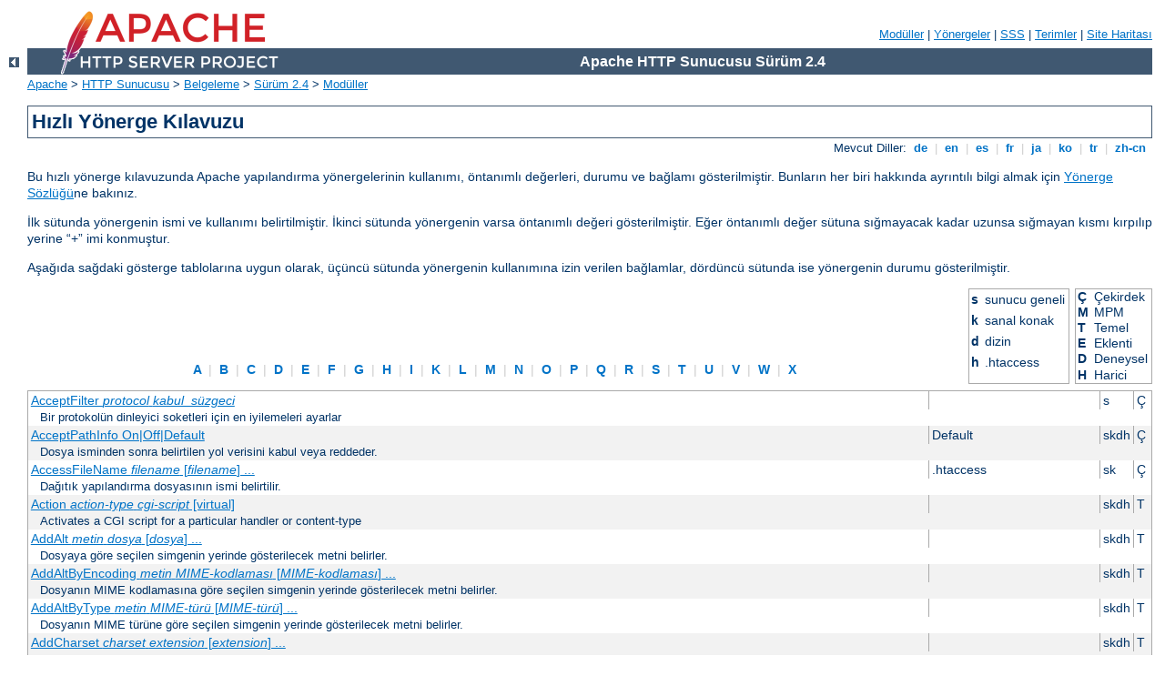

--- FILE ---
content_type: text/html
request_url: http://medi-terr.it/manual/tr/mod/quickreference.html
body_size: 36179
content:
<?xml version="1.0" encoding="UTF-8"?>
<!DOCTYPE html PUBLIC "-//W3C//DTD XHTML 1.0 Strict//EN" "http://www.w3.org/TR/xhtml1/DTD/xhtml1-strict.dtd">
<html xmlns="http://www.w3.org/1999/xhtml" lang="tr" xml:lang="tr"><head>
<meta content="text/html; charset=UTF-8" http-equiv="Content-Type" />
<!--
        XXXXXXXXXXXXXXXXXXXXXXXXXXXXXXXXXXXXXXXXXXXXXXXXXXXXXXXXXXXXXXXXX
              This file is generated from xml source: DO NOT EDIT
        XXXXXXXXXXXXXXXXXXXXXXXXXXXXXXXXXXXXXXXXXXXXXXXXXXXXXXXXXXXXXXXXX
      -->
<title>Hızlı Yönerge Kılavuzu - Apache HTTP Sunucusu Sürüm 2.4</title>
<link href="../../style/css/manual.css" rel="stylesheet" media="all" type="text/css" title="Main stylesheet" />
<link href="../../style/css/manual-loose-100pc.css" rel="alternate stylesheet" media="all" type="text/css" title="No Sidebar - Default font size" />
<link href="../../style/css/manual-print.css" rel="stylesheet" media="print" type="text/css" /><link rel="stylesheet" type="text/css" href="../../style/css/prettify.css" />
<script src="../../style/scripts/prettify.min.js" type="text/javascript">
</script>

<link href="../../images/favicon.ico" rel="shortcut icon" /></head>
<body id="directive-index">
<div id="page-header">
<p class="menu"><a href="../mod/index.html">Modüller</a> | <a href="../mod/directives.html">Yönergeler</a> | <a href="http://wiki.apache.org/httpd/FAQ">SSS</a> | <a href="../glossary.html">Terimler</a> | <a href="../sitemap.html">Site Haritası</a></p>
<p class="apache">Apache HTTP Sunucusu Sürüm 2.4</p>
<img alt="" src="../../images/feather.png" /></div>
<div class="up"><a href="./index.html"><img title="&lt;-" alt="&lt;-" src="../../images/left.gif" /></a></div>
<div id="path">
<a href="http://www.apache.org/">Apache</a> &gt; <a href="http://httpd.apache.org/">HTTP Sunucusu</a> &gt; <a href="http://httpd.apache.org/docs/">Belgeleme</a> &gt; <a href="../index.html">Sürüm 2.4</a> &gt; <a href="./index.html">Modüller</a></div>
<div id="preamble"><h1>Hızlı Yönerge Kılavuzu</h1>
<div class="toplang">
<p><span>Mevcut Diller: </span><a href="../../de/mod/quickreference.html" hreflang="de" rel="alternate" title="Deutsch">&nbsp;de&nbsp;</a> |
<a href="../../en/mod/quickreference.html" hreflang="en" rel="alternate" title="English">&nbsp;en&nbsp;</a> |
<a href="../../es/mod/quickreference.html" hreflang="es" rel="alternate" title="Español">&nbsp;es&nbsp;</a> |
<a href="../../fr/mod/quickreference.html" hreflang="fr" rel="alternate" title="Français">&nbsp;fr&nbsp;</a> |
<a href="../../ja/mod/quickreference.html" hreflang="ja" rel="alternate" title="Japanese">&nbsp;ja&nbsp;</a> |
<a href="../../ko/mod/quickreference.html" hreflang="ko" rel="alternate" title="Korean">&nbsp;ko&nbsp;</a> |
<a href="../../tr/mod/quickreference.html" title="Türkçe">&nbsp;tr&nbsp;</a> |
<a href="../../zh-cn/mod/quickreference.html" hreflang="zh-cn" rel="alternate" title="Simplified Chinese">&nbsp;zh-cn&nbsp;</a></p>
</div>

    <p>Bu hızlı yönerge kılavuzunda Apache yapılandırma yönergelerinin
      kullanımı, öntanımlı değerleri, durumu ve bağlamı gösterilmiştir. Bunların
      her biri hakkında ayrıntılı bilgi almak için <a href="directive-dict.html">Yönerge Sözlüğü</a>ne bakınız.</p>

    <p>İlk sütunda yönergenin ismi ve kullanımı belirtilmiştir. İkinci sütunda
      yönergenin varsa öntanımlı değeri gösterilmiştir. Eğer öntanımlı değer
      sütuna sığmayacak kadar uzunsa sığmayan kısmı kırpılıp yerine “+” imi
      konmuştur.</p>

    <p>Aşağıda sağdaki gösterge tablolarına uygun olarak, üçüncü sütunda
      yönergenin kullanımına izin verilen bağlamlar, dördüncü sütunda ise
      yönergenin durumu gösterilmiştir.</p>
  </div>
<div id="directive-ref"><table id="legend">
<tr><td class="letters"><span><a href="#A">&nbsp;A&nbsp;</a> | <a href="#B">&nbsp;B&nbsp;</a> | <a href="#C">&nbsp;C&nbsp;</a> | <a href="#D">&nbsp;D&nbsp;</a> | <a href="#E">&nbsp;E&nbsp;</a> | <a href="#F">&nbsp;F&nbsp;</a> | <a href="#G">&nbsp;G&nbsp;</a> | <a href="#H">&nbsp;H&nbsp;</a> | <a href="#I">&nbsp;I&nbsp;</a> | <a href="#K">&nbsp;K&nbsp;</a> | <a href="#L">&nbsp;L&nbsp;</a> | <a href="#M">&nbsp;M&nbsp;</a> | <a href="#N">&nbsp;N&nbsp;</a> | <a href="#O">&nbsp;O&nbsp;</a> | <a href="#P">&nbsp;P&nbsp;</a> | <a href="#Q">&nbsp;Q&nbsp;</a> | <a href="#R">&nbsp;R&nbsp;</a> | <a href="#S">&nbsp;S&nbsp;</a> | <a href="#T">&nbsp;T&nbsp;</a> | <a href="#U">&nbsp;U&nbsp;</a> | <a href="#V">&nbsp;V&nbsp;</a> | <a href="#W">&nbsp;W&nbsp;</a> | <a href="#X">&nbsp;X&nbsp;</a></span></td>
<td><table><tr><th>s</th><td>sunucu geneli</td></tr>
<tr><th>k</th><td>sanal konak</td></tr>
<tr><th>d</th><td>dizin</td></tr>
<tr><th>h</th><td>.htaccess</td></tr>
<tr><th /><td /></tr>
</table></td>
<td><table><tr><th>Ç</th><td>Çekirdek</td></tr>
<tr><th>M</th><td>MPM</td></tr>
<tr><th>T</th><td>Temel</td></tr>
<tr><th>E</th><td>Eklenti</td></tr>
<tr><th>D</th><td>Deneysel</td></tr>
<tr><th>H</th><td>Harici</td></tr>
</table></td></tr>
</table>
<table class="qref">
<tr><td><a href="core.html#acceptfilter" id="A" name="A">AcceptFilter <var>protocol</var> <var>kabul_süzgeci</var></a></td><td></td><td>s</td><td>Ç</td></tr><tr><td class="descr" colspan="4">Bir protokolün dinleyici soketleri için en iyilemeleri ayarlar
</td></tr>
<tr class="odd"><td><a href="core.html#acceptpathinfo">AcceptPathInfo On|Off|Default</a></td><td> Default </td><td>skdh</td><td>Ç</td></tr><tr class="odd"><td class="descr" colspan="4">Dosya isminden sonra belirtilen yol verisini kabul veya
  reddeder.</td></tr>
<tr><td><a href="core.html#accessfilename">AccessFileName <var>filename</var> [<var>filename</var>] ...</a></td><td> .htaccess </td><td>sk</td><td>Ç</td></tr><tr><td class="descr" colspan="4">Dağıtık yapılandırma dosyasının ismi belirtilir.</td></tr>
<tr class="odd"><td><a href="mod_actions.html#action">Action <var>action-type</var> <var>cgi-script</var> [virtual]</a></td><td></td><td>skdh</td><td>T</td></tr><tr class="odd"><td class="descr" colspan="4">Activates a CGI script for a particular handler or
content-type</td></tr>
<tr><td><a href="mod_autoindex.html#addalt">AddAlt <var>metin</var> <var>dosya</var> [<var>dosya</var>] ...</a></td><td></td><td>skdh</td><td>T</td></tr><tr><td class="descr" colspan="4">Dosyaya göre seçilen simgenin yerinde gösterilecek metni belirler.
</td></tr>
<tr class="odd"><td><a href="mod_autoindex.html#addaltbyencoding">AddAltByEncoding <var>metin</var> <var>MIME-kodlaması</var>
[<var>MIME-kodlaması</var>] ...</a></td><td></td><td>skdh</td><td>T</td></tr><tr class="odd"><td class="descr" colspan="4">Dosyanın MIME kodlamasına göre seçilen simgenin yerinde
gösterilecek metni belirler.</td></tr>
<tr><td><a href="mod_autoindex.html#addaltbytype">AddAltByType <var>metin</var> <var>MIME-türü</var>
[<var>MIME-türü</var>] ...</a></td><td></td><td>skdh</td><td>T</td></tr><tr><td class="descr" colspan="4">Dosyanın MIME türüne göre seçilen simgenin yerinde gösterilecek
metni belirler.</td></tr>
<tr class="odd"><td><a href="mod_mime.html#addcharset">AddCharset <var>charset</var> <var>extension</var>
[<var>extension</var>] ...</a></td><td></td><td>skdh</td><td>T</td></tr><tr class="odd"><td class="descr" colspan="4">Maps the given filename extensions to the specified content
charset</td></tr>
<tr><td><a href="core.html#adddefaultcharset">AddDefaultCharset On|Off|<var>karküm</var></a></td><td> Off </td><td>skdh</td><td>Ç</td></tr><tr><td class="descr" colspan="4">Bir yanıtın içerik türü <code>text/plain</code> veya
  <code>text/html</code> olduğunda eklenecek öntanımlı karakter kümesi
  parametresini belirler.</td></tr>
<tr class="odd"><td><a href="mod_autoindex.html#adddescription">AddDescription <var>metin dosya</var> [<var>dosya</var>] ...</a></td><td></td><td>skdh</td><td>T</td></tr><tr class="odd"><td class="descr" colspan="4">Bir dosya için gösterilecek açıklama belirtilir.</td></tr>
<tr><td><a href="mod_mime.html#addencoding">AddEncoding <var>encoding</var> <var>extension</var>
[<var>extension</var>] ...</a></td><td></td><td>skdh</td><td>T</td></tr><tr><td class="descr" colspan="4">Maps the given filename extensions to the specified encoding
type</td></tr>
<tr class="odd"><td><a href="mod_mime.html#addhandler">AddHandler <var>handler-name</var> <var>extension</var>
[<var>extension</var>] ...</a></td><td></td><td>skdh</td><td>T</td></tr><tr class="odd"><td class="descr" colspan="4">Maps the filename extensions to the specified
handler</td></tr>
<tr><td><a href="mod_autoindex.html#addicon">AddIcon <var>simge</var> <var>isim</var> [<var>isim</var>]
...</a></td><td></td><td>skdh</td><td>T</td></tr><tr><td class="descr" colspan="4">Bir dosya için gösterilecek simgeyi dosya adına göre belirler.
</td></tr>
<tr class="odd"><td><a href="mod_autoindex.html#addiconbyencoding">AddIconByEncoding <var>simge</var> <var>MIME-kodlaması</var>
[<var>MIME-kodlaması</var>] ...</a></td><td></td><td>skdh</td><td>T</td></tr><tr class="odd"><td class="descr" colspan="4">Bir dosya için gösterilecek simgeyi dosyanın MIME kodlamasına
göre belirler.</td></tr>
<tr><td><a href="mod_autoindex.html#addiconbytype">AddIconByType <var>simge</var> <var>MIME-türü</var>
[<var>MIME-türü</var>] ...</a></td><td></td><td>skdh</td><td>T</td></tr><tr><td class="descr" colspan="4">Bir dosya için gösterilecek simgeyi dosyanın MIME türüne göre
belirler.</td></tr>
<tr class="odd"><td><a href="mod_mime.html#addinputfilter">AddInputFilter <var>filter</var>[;<var>filter</var>...]
<var>extension</var> [<var>extension</var>] ...</a></td><td></td><td>skdh</td><td>T</td></tr><tr class="odd"><td class="descr" colspan="4">Maps filename extensions to the filters that will process
client requests</td></tr>
<tr><td><a href="mod_mime.html#addlanguage">AddLanguage <var>language-tag</var> <var>extension</var>
[<var>extension</var>] ...</a></td><td></td><td>skdh</td><td>T</td></tr><tr><td class="descr" colspan="4">Maps the given filename extension to the specified content
language</td></tr>
<tr class="odd"><td><a href="mod_info.html#addmoduleinfo">AddModuleInfo <var>module-name</var> <var>string</var></a></td><td></td><td>sk</td><td>E</td></tr><tr class="odd"><td class="descr" colspan="4">Adds additional information to the module
information displayed by the server-info handler</td></tr>
<tr><td><a href="mod_mime.html#addoutputfilter">AddOutputFilter <var>filter</var>[;<var>filter</var>...]
<var>extension</var> [<var>extension</var>] ...</a></td><td></td><td>skdh</td><td>T</td></tr><tr><td class="descr" colspan="4">Maps filename extensions to the filters that will process
responses from the server</td></tr>
<tr class="odd"><td><a href="mod_filter.html#addoutputfilterbytype">AddOutputFilterByType <var>filter</var>[;<var>filter</var>...]
<var>media-type</var> [<var>media-type</var>] ...</a></td><td></td><td>skdh</td><td>T</td></tr><tr class="odd"><td class="descr" colspan="4">assigns an output filter to a particular media-type</td></tr>
<tr><td><a href="mod_mime.html#addtype">AddType <var>media-type</var> <var>extension</var>
[<var>extension</var>] ...</a></td><td></td><td>skdh</td><td>T</td></tr><tr><td class="descr" colspan="4">Maps the given filename extensions onto the specified content
type</td></tr>
<tr class="odd"><td><a href="mod_alias.html#alias">Alias [<var>URL-yolu</var>] <var>dosya-yolu</var> |
<var>dizin-yolu</var></a></td><td></td><td>skd</td><td>T</td></tr><tr class="odd"><td class="descr" colspan="4">URL’leri dosya sistemi konumlarıyla eşler.</td></tr>
<tr><td><a href="mod_alias.html#aliasmatch">AliasMatch "<var>düzenli-ifade</var>"
"<var>dosya-yolu</var>|<var>dizin-yolu</var>"</a></td><td></td><td>sk</td><td>T</td></tr><tr><td class="descr" colspan="4">URL’leri dosya sistemi konumlarıyla düzenli ifadeleri kullanarak
eşler.</td></tr>
<tr class="odd"><td><a href="mod_access_compat.html#allow"> Allow from all|<var>host</var>|env=[!]<var>env-variable</var>
[<var>host</var>|env=[!]<var>env-variable</var>] ...</a></td><td></td><td>dh</td><td>E</td></tr><tr class="odd"><td class="descr" colspan="4">Controls which hosts can access an area of the
server</td></tr>
<tr><td><a href="mod_proxy_connect.html#allowconnect">AllowCONNECT <var>port</var>[-<var>port</var>]
[<var>port</var>[-<var>port</var>]] ...</a></td><td> 443 563 </td><td>sk</td><td>E</td></tr><tr><td class="descr" colspan="4">Ports that are allowed to <code>CONNECT</code> through the
proxy</td></tr>
<tr class="odd"><td><a href="core.html#allowencodedslashes">AllowEncodedSlashes On|Off|NoDecode</a></td><td> Off </td><td>sk</td><td>Ç</td></tr><tr class="odd"><td class="descr" colspan="4">Kodlanmış dosya yolu ayracı içeren URL’lere izin verilip
  verilmeyeceğini belirler.</td></tr>
<tr><td><a href="mod_allowmethods.html#allowmethods">AllowMethods reset|<em>HTTP-method</em>
[<em>HTTP-method</em>]...</a></td><td> reset </td><td>d</td><td>D</td></tr><tr><td class="descr" colspan="4">Restrict access to the listed HTTP methods</td></tr>
<tr class="odd"><td><a href="core.html#allowoverride">AllowOverride All|None|<var>yönerge-türü</var>
[<var>yönerge-türü</var>] ...</a></td><td> None (2.3.9 ve sonr +</td><td>d</td><td>Ç</td></tr><tr class="odd"><td class="descr" colspan="4"><code>.htaccess</code> dosyalarında bulunmasına izin verilen
  yönerge türleri belirtilir.</td></tr>
<tr><td><a href="core.html#allowoverridelist">AllowOverrideList None|<var>yönerge</var>
[<var>yönerge-türü</var>] ...</a></td><td> None </td><td>d</td><td>Ç</td></tr><tr><td class="descr" colspan="4"><code>.htaccess</code> dosyalarında izin verilecek yönergeler tek tek belirtilir</td></tr>
<tr class="odd"><td><a href="mod_authn_anon.html#anonymous">Anonymous <var>user</var> [<var>user</var>] ...</a></td><td></td><td>dh</td><td>E</td></tr><tr class="odd"><td class="descr" colspan="4">Specifies userIDs that are allowed access without
password verification</td></tr>
<tr><td><a href="mod_authn_anon.html#anonymous_logemail">Anonymous_LogEmail On|Off</a></td><td> On </td><td>dh</td><td>E</td></tr><tr><td class="descr" colspan="4">Sets whether the password entered will be logged in the
error log</td></tr>
<tr class="odd"><td><a href="mod_authn_anon.html#anonymous_mustgiveemail">Anonymous_MustGiveEmail On|Off</a></td><td> On </td><td>dh</td><td>E</td></tr><tr class="odd"><td class="descr" colspan="4">Specifies whether blank passwords are allowed</td></tr>
<tr><td><a href="mod_authn_anon.html#anonymous_nouserid">Anonymous_NoUserID On|Off</a></td><td> Off </td><td>dh</td><td>E</td></tr><tr><td class="descr" colspan="4">Sets whether the userID field may be empty</td></tr>
<tr class="odd"><td><a href="mod_authn_anon.html#anonymous_verifyemail">Anonymous_VerifyEmail On|Off</a></td><td> Off </td><td>dh</td><td>E</td></tr><tr class="odd"><td class="descr" colspan="4">Sets whether to check the password field for a correctly
formatted email address</td></tr>
<tr><td><a href="event.html#asyncrequestworkerfactor">AsyncRequestWorkerFactor <var>factor</var></a></td><td></td><td>s</td><td>M</td></tr><tr><td class="descr" colspan="4">Limit concurrent connections per process</td></tr>
<tr class="odd"><td><a href="mod_auth_basic.html#authbasicauthoritative">AuthBasicAuthoritative On|Off</a></td><td> On </td><td>dh</td><td>T</td></tr><tr class="odd"><td class="descr" colspan="4">Sets whether authorization and authentication are passed to
lower level modules</td></tr>
<tr><td><a href="mod_auth_basic.html#authbasicfake">AuthBasicFake off|<var>username</var> [<var>password</var>]</a></td><td></td><td>dh</td><td>T</td></tr><tr><td class="descr" colspan="4">Fake basic authentication using the given expressions for
username and password</td></tr>
<tr class="odd"><td><a href="mod_auth_basic.html#authbasicprovider">AuthBasicProvider <var>provider-name</var>
[<var>provider-name</var>] ...</a></td><td> file </td><td>dh</td><td>T</td></tr><tr class="odd"><td class="descr" colspan="4">Sets the authentication provider(s) for this location</td></tr>
<tr><td><a href="mod_auth_basic.html#authbasicusedigestalgorithm">AuthBasicUseDigestAlgorithm MD5|Off</a></td><td> Off </td><td>dh</td><td>T</td></tr><tr><td class="descr" colspan="4">Check passwords against the authentication providers as if
Digest Authentication was in force instead of Basic Authentication.
</td></tr>
<tr class="odd"><td><a href="mod_authn_dbd.html#authdbduserpwquery">AuthDBDUserPWQuery <var>query</var></a></td><td></td><td>d</td><td>E</td></tr><tr class="odd"><td class="descr" colspan="4">SQL query to look up a password for a user</td></tr>
<tr><td><a href="mod_authn_dbd.html#authdbduserrealmquery">AuthDBDUserRealmQuery <var>query</var></a></td><td></td><td>d</td><td>E</td></tr><tr><td class="descr" colspan="4">SQL query to look up a password hash for a user and realm.
</td></tr>
<tr class="odd"><td><a href="mod_authz_dbm.html#authdbmgroupfile">AuthDBMGroupFile <var>file-path</var></a></td><td></td><td>dh</td><td>E</td></tr><tr class="odd"><td class="descr" colspan="4">Sets the name of the database file containing the list
of user groups for authorization</td></tr>
<tr><td><a href="mod_authn_dbm.html#authdbmtype">AuthDBMType default|SDBM|GDBM|NDBM|DB</a></td><td> default </td><td>dh</td><td>E</td></tr><tr><td class="descr" colspan="4">Sets the type of database file that is used to
store passwords</td></tr>
<tr class="odd"><td><a href="mod_authn_dbm.html#authdbmuserfile">AuthDBMUserFile <var>file-path</var></a></td><td></td><td>dh</td><td>E</td></tr><tr class="odd"><td class="descr" colspan="4">Sets the name of a database file containing the list of users and
passwords for authentication</td></tr>
<tr><td><a href="mod_auth_digest.html#authdigestalgorithm">AuthDigestAlgorithm MD5|MD5-sess</a></td><td> MD5 </td><td>dh</td><td>E</td></tr><tr><td class="descr" colspan="4">Selects the algorithm used to calculate the challenge and
response hashes in digest authentication</td></tr>
<tr class="odd"><td><a href="mod_auth_digest.html#authdigestdomain">AuthDigestDomain <var>URI</var> [<var>URI</var>] ...</a></td><td></td><td>dh</td><td>E</td></tr><tr class="odd"><td class="descr" colspan="4">URIs that are in the same protection space for digest
authentication</td></tr>
<tr><td><a href="mod_auth_digest.html#authdigestnoncelifetime">AuthDigestNonceLifetime <var>seconds</var></a></td><td> 300 </td><td>dh</td><td>E</td></tr><tr><td class="descr" colspan="4">How long the server nonce is valid</td></tr>
<tr class="odd"><td><a href="mod_auth_digest.html#authdigestprovider">AuthDigestProvider <var>provider-name</var>
[<var>provider-name</var>] ...</a></td><td> file </td><td>dh</td><td>E</td></tr><tr class="odd"><td class="descr" colspan="4">Sets the authentication provider(s) for this location</td></tr>
<tr><td><a href="mod_auth_digest.html#authdigestqop">AuthDigestQop none|auth|auth-int [auth|auth-int]</a></td><td> auth </td><td>dh</td><td>E</td></tr><tr><td class="descr" colspan="4">Determines the quality-of-protection to use in digest
authentication</td></tr>
<tr class="odd"><td><a href="mod_auth_digest.html#authdigestshmemsize">AuthDigestShmemSize <var>size</var></a></td><td> 1000 </td><td>s</td><td>E</td></tr><tr class="odd"><td class="descr" colspan="4">The amount of shared memory to allocate for keeping track
of clients</td></tr>
<tr><td><a href="mod_auth_form.html#authformauthoritative">AuthFormAuthoritative On|Off</a></td><td> On </td><td>dh</td><td>T</td></tr><tr><td class="descr" colspan="4">Sets whether authorization and authentication are passed to
lower level modules</td></tr>
<tr class="odd"><td><a href="mod_auth_form.html#authformbody">AuthFormBody <var>fieldname</var></a></td><td></td><td>d</td><td>T</td></tr><tr class="odd"><td class="descr" colspan="4">The name of a form field carrying the body of the request to attempt on successful login</td></tr>
<tr><td><a href="mod_auth_form.html#authformdisablenostore">AuthFormDisableNoStore <var>On|Off</var></a></td><td> Off </td><td>d</td><td>T</td></tr><tr><td class="descr" colspan="4">Disable the CacheControl no-store header on the login page</td></tr>
<tr class="odd"><td><a href="mod_auth_form.html#authformfakebasicauth">AuthFormFakeBasicAuth <var>On|Off</var></a></td><td> Off </td><td>d</td><td>T</td></tr><tr class="odd"><td class="descr" colspan="4">Fake a Basic Authentication header</td></tr>
<tr><td><a href="mod_auth_form.html#authformlocation">AuthFormLocation <var>fieldname</var></a></td><td></td><td>d</td><td>T</td></tr><tr><td class="descr" colspan="4">The name of a form field carrying a URL to redirect to on successful login</td></tr>
<tr class="odd"><td><a href="mod_auth_form.html#authformloginrequiredlocation">AuthFormLoginRequiredLocation <var>url</var></a></td><td></td><td>d</td><td>T</td></tr><tr class="odd"><td class="descr" colspan="4">The URL of the page to be redirected to should login be required</td></tr>
<tr><td><a href="mod_auth_form.html#authformloginsuccesslocation">AuthFormLoginSuccessLocation <var>url</var></a></td><td></td><td>d</td><td>T</td></tr><tr><td class="descr" colspan="4">The URL of the page to be redirected to should login be successful</td></tr>
<tr class="odd"><td><a href="mod_auth_form.html#authformlogoutlocation">AuthFormLogoutLocation <var>uri</var></a></td><td></td><td>d</td><td>T</td></tr><tr class="odd"><td class="descr" colspan="4">The URL to redirect to after a user has logged out</td></tr>
<tr><td><a href="mod_auth_form.html#authformmethod">AuthFormMethod <var>fieldname</var></a></td><td></td><td>d</td><td>T</td></tr><tr><td class="descr" colspan="4">The name of a form field carrying the method of the request to attempt on successful login</td></tr>
<tr class="odd"><td><a href="mod_auth_form.html#authformmimetype">AuthFormMimetype <var>fieldname</var></a></td><td></td><td>d</td><td>T</td></tr><tr class="odd"><td class="descr" colspan="4">The name of a form field carrying the mimetype of the body of the request to attempt on successful login</td></tr>
<tr><td><a href="mod_auth_form.html#authformpassword">AuthFormPassword <var>fieldname</var></a></td><td></td><td>d</td><td>T</td></tr><tr><td class="descr" colspan="4">The name of a form field carrying the login password</td></tr>
<tr class="odd"><td><a href="mod_auth_form.html#authformprovider">AuthFormProvider <var>provider-name</var>
[<var>provider-name</var>] ...</a></td><td> file </td><td>dh</td><td>T</td></tr><tr class="odd"><td class="descr" colspan="4">Sets the authentication provider(s) for this location</td></tr>
<tr><td><a href="mod_auth_form.html#authformsitepassphrase">AuthFormSitePassphrase <var>secret</var></a></td><td></td><td>d</td><td>T</td></tr><tr><td class="descr" colspan="4">Bypass authentication checks for high traffic sites</td></tr>
<tr class="odd"><td><a href="mod_auth_form.html#authformsize">AuthFormSize <var>size</var></a></td><td></td><td>d</td><td>T</td></tr><tr class="odd"><td class="descr" colspan="4">The largest size of the form in bytes that will be parsed for the login details</td></tr>
<tr><td><a href="mod_auth_form.html#authformusername">AuthFormUsername <var>fieldname</var></a></td><td></td><td>d</td><td>T</td></tr><tr><td class="descr" colspan="4">The name of a form field carrying the login username</td></tr>
<tr class="odd"><td><a href="mod_authz_groupfile.html#authgroupfile">AuthGroupFile <var>file-path</var></a></td><td></td><td>dh</td><td>T</td></tr><tr class="odd"><td class="descr" colspan="4">Sets the name of a text file containing the list
of user groups for authorization</td></tr>
<tr><td><a href="mod_authnz_ldap.html#authldapauthorizeprefix">AuthLDAPAuthorizePrefix <em>prefix</em></a></td><td> AUTHORIZE_ </td><td>dh</td><td>E</td></tr><tr><td class="descr" colspan="4">Specifies the prefix for environment variables set during
authorization</td></tr>
<tr class="odd"><td><a href="mod_authnz_ldap.html#authldapbindauthoritative">AuthLDAPBindAuthoritative off|on</a></td><td> on </td><td>dh</td><td>E</td></tr><tr class="odd"><td class="descr" colspan="4">Determines if other authentication providers are used when a user can be mapped to a DN but the server cannot successfully bind with the user's credentials.</td></tr>
<tr><td><a href="mod_authnz_ldap.html#authldapbinddn">AuthLDAPBindDN <em>distinguished-name</em></a></td><td></td><td>dh</td><td>E</td></tr><tr><td class="descr" colspan="4">Optional DN to use in binding to the LDAP server</td></tr>
<tr class="odd"><td><a href="mod_authnz_ldap.html#authldapbindpassword">AuthLDAPBindPassword <em>password</em></a></td><td></td><td>dh</td><td>E</td></tr><tr class="odd"><td class="descr" colspan="4">Password used in conjunction with the bind DN</td></tr>
<tr><td><a href="mod_authnz_ldap.html#authldapcharsetconfig">AuthLDAPCharsetConfig <em>file-path</em></a></td><td></td><td>s</td><td>E</td></tr><tr><td class="descr" colspan="4">Language to charset conversion configuration file</td></tr>
<tr class="odd"><td><a href="mod_authnz_ldap.html#authldapcompareasuser">AuthLDAPCompareAsUser on|off</a></td><td> off </td><td>dh</td><td>E</td></tr><tr class="odd"><td class="descr" colspan="4">Use the authenticated user's credentials to perform authorization comparisons</td></tr>
<tr><td><a href="mod_authnz_ldap.html#authldapcomparednonserver">AuthLDAPCompareDNOnServer on|off</a></td><td> on </td><td>dh</td><td>E</td></tr><tr><td class="descr" colspan="4">Use the LDAP server to compare the DNs</td></tr>
<tr class="odd"><td><a href="mod_authnz_ldap.html#authldapdereferencealiases">AuthLDAPDereferenceAliases never|searching|finding|always</a></td><td> always </td><td>dh</td><td>E</td></tr><tr class="odd"><td class="descr" colspan="4">When will the module de-reference aliases</td></tr>
<tr><td><a href="mod_authnz_ldap.html#authldapgroupattribute">AuthLDAPGroupAttribute <em>attribute</em></a></td><td> member uniquemember +</td><td>dh</td><td>E</td></tr><tr><td class="descr" colspan="4">LDAP attributes used to identify the user members of
groups.</td></tr>
<tr class="odd"><td><a href="mod_authnz_ldap.html#authldapgroupattributeisdn">AuthLDAPGroupAttributeIsDN on|off</a></td><td> on </td><td>dh</td><td>E</td></tr><tr class="odd"><td class="descr" colspan="4">Use the DN of the client username when checking for
group membership</td></tr>
<tr><td><a href="mod_authnz_ldap.html#authldapinitialbindasuser">AuthLDAPInitialBindAsUser off|on</a></td><td> off </td><td>dh</td><td>E</td></tr><tr><td class="descr" colspan="4">Determines if the server does the initial DN lookup using the basic authentication users'
own username, instead of anonymously or with hard-coded credentials for the server</td></tr>
<tr class="odd"><td><a href="mod_authnz_ldap.html#authldapinitialbindpattern">AuthLDAPInitialBindPattern <em><var>regex</var> <var>substitution</var></em></a></td><td> (.*) $1 (remote use +</td><td>dh</td><td>E</td></tr><tr class="odd"><td class="descr" colspan="4">Specifies the transformation of the basic authentication username to be used when binding to the LDAP server
to perform a DN lookup</td></tr>
<tr><td><a href="mod_authnz_ldap.html#authldapmaxsubgroupdepth">AuthLDAPMaxSubGroupDepth <var>Number</var></a></td><td> 10 </td><td>dh</td><td>E</td></tr><tr><td class="descr" colspan="4">Specifies the maximum sub-group nesting depth that will be
evaluated before the user search is discontinued.</td></tr>
<tr class="odd"><td><a href="mod_authnz_ldap.html#authldapremoteuserattribute">AuthLDAPRemoteUserAttribute uid</a></td><td></td><td>dh</td><td>E</td></tr><tr class="odd"><td class="descr" colspan="4">Use the value of the attribute returned during the user
query to set the REMOTE_USER environment variable</td></tr>
<tr><td><a href="mod_authnz_ldap.html#authldapremoteuserisdn">AuthLDAPRemoteUserIsDN on|off</a></td><td> off </td><td>dh</td><td>E</td></tr><tr><td class="descr" colspan="4">Use the DN of the client username to set the REMOTE_USER
environment variable</td></tr>
<tr class="odd"><td><a href="mod_authnz_ldap.html#authldapsearchasuser">AuthLDAPSearchAsUser on|off</a></td><td> off </td><td>dh</td><td>E</td></tr><tr class="odd"><td class="descr" colspan="4">Use the authenticated user's credentials to perform authorization searches</td></tr>
<tr><td><a href="mod_authnz_ldap.html#authldapsubgroupattribute">AuthLDAPSubGroupAttribute <em>attribute</em></a></td><td></td><td>dh</td><td>E</td></tr><tr><td class="descr" colspan="4">Specifies the attribute labels, one value per
directive line, used to distinguish the members of the current group that
are groups.</td></tr>
<tr class="odd"><td><a href="mod_authnz_ldap.html#authldapsubgroupclass">AuthLDAPSubGroupClass <em>LdapObjectClass</em></a></td><td> groupOfNames groupO +</td><td>dh</td><td>E</td></tr><tr class="odd"><td class="descr" colspan="4">Specifies which LDAP objectClass values identify directory
objects that are groups during sub-group processing.</td></tr>
<tr><td><a href="mod_authnz_ldap.html#authldapurl">AuthLDAPUrl <em>url [NONE|SSL|TLS|STARTTLS]</em></a></td><td></td><td>dh</td><td>E</td></tr><tr><td class="descr" colspan="4">URL specifying the LDAP search parameters</td></tr>
<tr class="odd"><td><a href="mod_authz_core.html#authmerging">AuthMerging Off | And | Or</a></td><td> Off </td><td>dh</td><td>T</td></tr><tr class="odd"><td class="descr" colspan="4">Controls the manner in which each configuration section's
authorization logic is combined with that of preceding configuration
sections.</td></tr>
<tr><td><a href="mod_authn_core.html#authname">AuthName <var>auth-domain</var></a></td><td></td><td>dh</td><td>T</td></tr><tr><td class="descr" colspan="4">Authorization realm for use in HTTP
authentication</td></tr>
<tr class="odd"><td><a href="mod_authn_socache.html#authncachecontext">AuthnCacheContext <var>directory|server|custom-string</var></a></td><td></td><td>d</td><td>T</td></tr><tr class="odd"><td class="descr" colspan="4">Specify a context string for use in the cache key</td></tr>
<tr><td><a href="mod_authn_socache.html#authncacheenable">AuthnCacheEnable</a></td><td></td><td>s</td><td>T</td></tr><tr><td class="descr" colspan="4">Enable Authn caching configured anywhere</td></tr>
<tr class="odd"><td><a href="mod_authn_socache.html#authncacheprovidefor">AuthnCacheProvideFor <var>authn-provider</var> [...]</a></td><td></td><td>dh</td><td>T</td></tr><tr class="odd"><td class="descr" colspan="4">Specify which authn provider(s) to cache for</td></tr>
<tr><td><a href="mod_authn_socache.html#authncachesocache">AuthnCacheSOCache <var>provider-name[:provider-args]</var></a></td><td></td><td>s</td><td>T</td></tr><tr><td class="descr" colspan="4">Select socache backend provider to use</td></tr>
<tr class="odd"><td><a href="mod_authn_socache.html#authncachetimeout">AuthnCacheTimeout <var>timeout</var> (seconds)</a></td><td></td><td>dh</td><td>T</td></tr><tr class="odd"><td class="descr" colspan="4">Set a timeout for cache entries</td></tr>
<tr><td><a href="mod_authn_core.html#authnprovideralias">&lt;AuthnProviderAlias <var>baseProvider Alias</var>&gt;
... &lt;/AuthnProviderAlias&gt;</a></td><td></td><td>s</td><td>T</td></tr><tr><td class="descr" colspan="4">Enclose a group of directives that represent an
extension of a base authentication provider and referenced by
the specified alias</td></tr>
<tr class="odd"><td><a href="mod_authnz_fcgi.html#authnzfcgicheckauthnprovider">AuthnzFcgiCheckAuthnProvider <em>provider-name</em>|<code>None</code>
<em>option</em> ...</a></td><td></td><td>d</td><td>E</td></tr><tr class="odd"><td class="descr" colspan="4">Enables a FastCGI application to handle the check_authn
authentication hook.</td></tr>
<tr><td><a href="mod_authnz_fcgi.html#authnzfcgidefineprovider">AuthnzFcgiDefineProvider <em>type</em> <em>provider-name</em>
<em>backend-address</em></a></td><td></td><td>s</td><td>E</td></tr><tr><td class="descr" colspan="4">Defines a FastCGI application as a provider for
authentication and/or authorization</td></tr>
<tr class="odd"><td><a href="mod_authn_core.html#authtype">AuthType None|Basic|Digest|Form</a></td><td></td><td>dh</td><td>T</td></tr><tr class="odd"><td class="descr" colspan="4">Type of user authentication</td></tr>
<tr><td><a href="mod_authn_file.html#authuserfile">AuthUserFile <var>file-path</var></a></td><td></td><td>dh</td><td>T</td></tr><tr><td class="descr" colspan="4">Sets the name of a text file containing the list of users and
passwords for authentication</td></tr>
<tr class="odd"><td><a href="mod_authz_dbd.html#authzdbdlogintoreferer">AuthzDBDLoginToReferer On|Off</a></td><td> Off </td><td>d</td><td>E</td></tr><tr class="odd"><td class="descr" colspan="4">Determines whether to redirect the Client to the Referring
page on successful login or logout if a <code>Referer</code> request
header is present</td></tr>
<tr><td><a href="mod_authz_dbd.html#authzdbdquery">AuthzDBDQuery <var>query</var></a></td><td></td><td>d</td><td>E</td></tr><tr><td class="descr" colspan="4">Specify the SQL Query for the required operation</td></tr>
<tr class="odd"><td><a href="mod_authz_dbd.html#authzdbdredirectquery">AuthzDBDRedirectQuery <var>query</var></a></td><td></td><td>d</td><td>E</td></tr><tr class="odd"><td class="descr" colspan="4">Specify a query to look up a login page for the user</td></tr>
<tr><td><a href="mod_authz_dbm.html#authzdbmtype">AuthzDBMType default|SDBM|GDBM|NDBM|DB</a></td><td> default </td><td>dh</td><td>E</td></tr><tr><td class="descr" colspan="4">Sets the type of database file that is used to
store list of user groups</td></tr>
<tr class="odd"><td><a href="mod_authz_core.html#authzprovideralias">&lt;AuthzProviderAlias <var>baseProvider Alias Require-Parameters</var>&gt;
... &lt;/AuthzProviderAlias&gt;
</a></td><td></td><td>s</td><td>T</td></tr><tr class="odd"><td class="descr" colspan="4">Enclose a group of directives that represent an
extension of a base authorization provider and referenced by the specified
alias</td></tr>
<tr><td><a href="mod_authz_core.html#authzsendforbiddenonfailure">AuthzSendForbiddenOnFailure On|Off</a></td><td> Off </td><td>dh</td><td>T</td></tr><tr><td class="descr" colspan="4">Send '403 FORBIDDEN' instead of '401 UNAUTHORIZED' if
authentication succeeds but authorization fails
</td></tr>
<tr class="odd"><td><a href="mod_proxy.html#balancergrowth" id="B" name="B">BalancerGrowth <var>#</var></a></td><td> 5 </td><td>sk</td><td>E</td></tr><tr class="odd"><td class="descr" colspan="4">Number of additional Balancers that can be added Post-configuration</td></tr>
<tr><td><a href="mod_proxy.html#balancerinherit">BalancerInherit On|Off</a></td><td> On </td><td>sk</td><td>E</td></tr><tr><td class="descr" colspan="4">Inherit ProxyPassed Balancers/Workers from the main server</td></tr>
<tr class="odd"><td><a href="mod_proxy.html#balancermember">BalancerMember [<var>balancerurl</var>] <var>url</var> [<var>key=value [key=value ...]]</var></a></td><td></td><td>d</td><td>E</td></tr><tr class="odd"><td class="descr" colspan="4">Add a member to a load balancing group</td></tr>
<tr><td><a href="mod_proxy.html#balancerpersist">BalancerPersist On|Off</a></td><td> Off </td><td>sk</td><td>E</td></tr><tr><td class="descr" colspan="4">Attempt to persist changes made by the Balancer Manager across restarts.</td></tr>
<tr class="odd"><td><a href="mod_brotli.html#brotlialteretag">BrotliAlterETag AddSuffix|NoChange|Remove</a></td><td> AddSuffix </td><td>sk</td><td>E</td></tr><tr class="odd"><td class="descr" colspan="4">How the outgoing ETag header should be modified during compression</td></tr>
<tr><td><a href="mod_brotli.html#brotlicompressionmaxinputblock">BrotliCompressionMaxInputBlock <var>value</var></a></td><td></td><td>sk</td><td>E</td></tr><tr><td class="descr" colspan="4">Maximum input block size</td></tr>
<tr class="odd"><td><a href="mod_brotli.html#brotlicompressionquality">BrotliCompressionQuality <var>value</var></a></td><td> 5 </td><td>sk</td><td>E</td></tr><tr class="odd"><td class="descr" colspan="4">Compression quality</td></tr>
<tr><td><a href="mod_brotli.html#brotlicompressionwindow">BrotliCompressionWindow <var>value</var></a></td><td> 18 </td><td>sk</td><td>E</td></tr><tr><td class="descr" colspan="4">Brotli sliding compression window size</td></tr>
<tr class="odd"><td><a href="mod_brotli.html#brotlifilternote">BrotliFilterNote [<var>type</var>] <var>notename</var></a></td><td></td><td>sk</td><td>E</td></tr><tr class="odd"><td class="descr" colspan="4">Places the compression ratio in a note for logging</td></tr>
<tr><td><a href="mod_setenvif.html#browsermatch">BrowserMatch <em>düzifd [!]ort-değişkeni</em>[=<em>değer</em>]
[[!]<em>ort-değişkeni</em>[=<em>değer</em>]] ...</a></td><td></td><td>skdh</td><td>T</td></tr><tr><td class="descr" colspan="4">Ortam değişkenlerini HTTP kullanıcı arayüzüne göre belirler.
</td></tr>
<tr class="odd"><td><a href="mod_setenvif.html#browsermatchnocase">BrowserMatchNoCase <em>düzifd [!]ort-değişkeni</em>[=<em>değer</em>]
[[!]<em>ort-değişkeni</em>[=<em>değer</em>]] ...</a></td><td></td><td>skdh</td><td>T</td></tr><tr class="odd"><td class="descr" colspan="4">Ortam değişkenlerini HTTP kullanıcı arayüzünün harf büyüklüğüne
duyarsız eşleşmelerine bağlı olarak belirler.</td></tr>
<tr><td><a href="mod_log_config.html#bufferedlogs">BufferedLogs On|Off</a></td><td> Off </td><td>s</td><td>T</td></tr><tr><td class="descr" colspan="4">Günlük girdilerini diske yazmadan önce bellekte tamponlar
</td></tr>
<tr class="odd"><td><a href="mod_buffer.html#buffersize">BufferSize integer</a></td><td> 131072 </td><td>skdh</td><td>E</td></tr><tr class="odd"><td class="descr" colspan="4">Maximum size in bytes to buffer by the buffer filter</td></tr>
<tr><td><a href="mod_cache.html#cachedefaultexpire" id="C" name="C">CacheDefaultExpire <var>seconds</var></a></td><td> 3600 (one hour) </td><td>skdh</td><td>E</td></tr><tr><td class="descr" colspan="4">The default duration to cache a document when no expiry date is specified.</td></tr>
<tr class="odd"><td><a href="mod_cache.html#cachedetailheader">CacheDetailHeader <var>on|off</var></a></td><td> off </td><td>skdh</td><td>E</td></tr><tr class="odd"><td class="descr" colspan="4">Add an X-Cache-Detail header to the response.</td></tr>
<tr><td><a href="mod_cache_disk.html#cachedirlength">CacheDirLength <var>length</var></a></td><td> 2 </td><td>sk</td><td>E</td></tr><tr><td class="descr" colspan="4">The number of characters in subdirectory names</td></tr>
<tr class="odd"><td><a href="mod_cache_disk.html#cachedirlevels">CacheDirLevels <var>levels</var></a></td><td> 2 </td><td>sk</td><td>E</td></tr><tr class="odd"><td class="descr" colspan="4">The number of levels of subdirectories in the
cache.</td></tr>
<tr><td><a href="mod_cache.html#cachedisable">CacheDisable <var>url-string</var> | <var>on</var></a></td><td></td><td>skdh</td><td>E</td></tr><tr><td class="descr" colspan="4">Disable caching of specified URLs</td></tr>
<tr class="odd"><td><a href="mod_cache.html#cacheenable">CacheEnable <var>cache_type</var> [<var>url-string</var>]</a></td><td></td><td>skd</td><td>E</td></tr><tr class="odd"><td class="descr" colspan="4">Enable caching of specified URLs using a specified storage
manager</td></tr>
<tr><td><a href="mod_file_cache.html#cachefile">CacheFile <var>file-path</var> [<var>file-path</var>] ...</a></td><td></td><td>s</td><td>D</td></tr><tr><td class="descr" colspan="4">Cache a list of file handles at startup time</td></tr>
<tr class="odd"><td><a href="mod_cache.html#cacheheader">CacheHeader <var>on|off</var></a></td><td> off </td><td>skdh</td><td>E</td></tr><tr class="odd"><td class="descr" colspan="4">Add an X-Cache header to the response.</td></tr>
<tr><td><a href="mod_cache.html#cacheignorecachecontrol">CacheIgnoreCacheControl On|Off</a></td><td> Off </td><td>sk</td><td>E</td></tr><tr><td class="descr" colspan="4">Ignore request to not serve cached content to client</td></tr>
<tr class="odd"><td><a href="mod_cache.html#cacheignoreheaders">CacheIgnoreHeaders <var>header-string</var> [<var>header-string</var>] ...</a></td><td> None </td><td>sk</td><td>E</td></tr><tr class="odd"><td class="descr" colspan="4">Do not store the given HTTP header(s) in the cache.
</td></tr>
<tr><td><a href="mod_cache.html#cacheignorenolastmod">CacheIgnoreNoLastMod On|Off</a></td><td> Off </td><td>skdh</td><td>E</td></tr><tr><td class="descr" colspan="4">Ignore the fact that a response has no Last Modified
header.</td></tr>
<tr class="odd"><td><a href="mod_cache.html#cacheignorequerystring">CacheIgnoreQueryString On|Off</a></td><td> Off </td><td>sk</td><td>E</td></tr><tr class="odd"><td class="descr" colspan="4">Ignore query string when caching</td></tr>
<tr><td><a href="mod_cache.html#cacheignoreurlsessionidentifiers">CacheIgnoreURLSessionIdentifiers <var>identifier</var> [<var>identifier</var>] ...</a></td><td> None </td><td>sk</td><td>E</td></tr><tr><td class="descr" colspan="4">Ignore defined session identifiers encoded in the URL when caching
</td></tr>
<tr class="odd"><td><a href="mod_cache.html#cachekeybaseurl">CacheKeyBaseURL <var>URL</var></a></td><td></td><td>sk</td><td>E</td></tr><tr class="odd"><td class="descr" colspan="4">Override the base URL of reverse proxied cache keys.</td></tr>
<tr><td><a href="mod_cache.html#cachelastmodifiedfactor">CacheLastModifiedFactor <var>float</var></a></td><td> 0.1 </td><td>skdh</td><td>E</td></tr><tr><td class="descr" colspan="4">The factor used to compute an expiry date based on the
LastModified date.</td></tr>
<tr class="odd"><td><a href="mod_cache.html#cachelock">CacheLock <var>on|off</var></a></td><td> off </td><td>sk</td><td>E</td></tr><tr class="odd"><td class="descr" colspan="4">Enable the thundering herd lock.</td></tr>
<tr><td><a href="mod_cache.html#cachelockmaxage">CacheLockMaxAge <var>integer</var></a></td><td> 5 </td><td>sk</td><td>E</td></tr><tr><td class="descr" colspan="4">Set the maximum possible age of a cache lock.</td></tr>
<tr class="odd"><td><a href="mod_cache.html#cachelockpath">CacheLockPath <var>directory</var></a></td><td> /tmp/mod_cache-lock +</td><td>sk</td><td>E</td></tr><tr class="odd"><td class="descr" colspan="4">Set the lock path directory.</td></tr>
<tr><td><a href="mod_cache.html#cachemaxexpire">CacheMaxExpire <var>seconds</var></a></td><td> 86400 (one day) </td><td>skdh</td><td>E</td></tr><tr><td class="descr" colspan="4">The maximum time in seconds to cache a document</td></tr>
<tr class="odd"><td><a href="mod_cache_disk.html#cachemaxfilesize">CacheMaxFileSize <var>bytes</var></a></td><td> 1000000 </td><td>skdh</td><td>E</td></tr><tr class="odd"><td class="descr" colspan="4">The maximum size (in bytes) of a document to be placed in the
cache</td></tr>
<tr><td><a href="mod_cache.html#cacheminexpire">CacheMinExpire <var>seconds</var></a></td><td> 0 </td><td>skdh</td><td>E</td></tr><tr><td class="descr" colspan="4">The minimum time in seconds to cache a document</td></tr>
<tr class="odd"><td><a href="mod_cache_disk.html#cacheminfilesize">CacheMinFileSize <var>bytes</var></a></td><td> 1 </td><td>skdh</td><td>E</td></tr><tr class="odd"><td class="descr" colspan="4">The minimum size (in bytes) of a document to be placed in the
cache</td></tr>
<tr><td><a href="mod_negotiation.html#cachenegotiateddocs">CacheNegotiatedDocs On|Off</a></td><td> Off </td><td>sk</td><td>T</td></tr><tr><td class="descr" colspan="4">Allows content-negotiated documents to be
cached by proxy servers</td></tr>
<tr class="odd"><td><a href="mod_cache.html#cachequickhandler">CacheQuickHandler <var>on|off</var></a></td><td> on </td><td>sk</td><td>E</td></tr><tr class="odd"><td class="descr" colspan="4">Run the cache from the quick handler.</td></tr>
<tr><td><a href="mod_cache_disk.html#cachereadsize">CacheReadSize <var>bytes</var></a></td><td> 0 </td><td>skdh</td><td>E</td></tr><tr><td class="descr" colspan="4">The minimum size (in bytes) of the document to read and be cached
  before sending the data downstream</td></tr>
<tr class="odd"><td><a href="mod_cache_disk.html#cachereadtime">CacheReadTime <var>milliseconds</var></a></td><td> 0 </td><td>skdh</td><td>E</td></tr><tr class="odd"><td class="descr" colspan="4">The minimum time (in milliseconds) that should elapse while reading
  before data is sent downstream</td></tr>
<tr><td><a href="mod_cache_disk.html#cacheroot">CacheRoot <var>directory</var></a></td><td></td><td>sk</td><td>E</td></tr><tr><td class="descr" colspan="4">The directory root under which cache files are
stored</td></tr>
<tr class="odd"><td><a href="mod_cache_socache.html#cachesocache">CacheSocache <var>type[:args]</var></a></td><td></td><td>sk</td><td>E</td></tr><tr class="odd"><td class="descr" colspan="4">The shared object cache implementation to use</td></tr>
<tr><td><a href="mod_cache_socache.html#cachesocachemaxsize">CacheSocacheMaxSize <var>bytes</var></a></td><td> 102400 </td><td>skdh</td><td>E</td></tr><tr><td class="descr" colspan="4">The maximum size (in bytes) of an entry to be placed in the
cache</td></tr>
<tr class="odd"><td><a href="mod_cache_socache.html#cachesocachemaxtime">CacheSocacheMaxTime <var>seconds</var></a></td><td> 86400 </td><td>skdh</td><td>E</td></tr><tr class="odd"><td class="descr" colspan="4">The maximum time (in seconds) for a document to be placed in the
cache</td></tr>
<tr><td><a href="mod_cache_socache.html#cachesocachemintime">CacheSocacheMinTime <var>seconds</var></a></td><td> 600 </td><td>skdh</td><td>E</td></tr><tr><td class="descr" colspan="4">The minimum time (in seconds) for a document to be placed in the
cache</td></tr>
<tr class="odd"><td><a href="mod_cache_socache.html#cachesocachereadsize">CacheSocacheReadSize <var>bytes</var></a></td><td> 0 </td><td>skdh</td><td>E</td></tr><tr class="odd"><td class="descr" colspan="4">The minimum size (in bytes) of the document to read and be cached
  before sending the data downstream</td></tr>
<tr><td><a href="mod_cache_socache.html#cachesocachereadtime">CacheSocacheReadTime <var>milliseconds</var></a></td><td> 0 </td><td>skdh</td><td>E</td></tr><tr><td class="descr" colspan="4">The minimum time (in milliseconds) that should elapse while reading
  before data is sent downstream</td></tr>
<tr class="odd"><td><a href="mod_cache.html#cachestaleonerror">CacheStaleOnError <var>on|off</var></a></td><td> on </td><td>skdh</td><td>E</td></tr><tr class="odd"><td class="descr" colspan="4">Serve stale content in place of 5xx responses.</td></tr>
<tr><td><a href="mod_cache.html#cachestoreexpired">CacheStoreExpired On|Off</a></td><td> Off </td><td>skdh</td><td>E</td></tr><tr><td class="descr" colspan="4">Attempt to cache responses that the server reports as expired</td></tr>
<tr class="odd"><td><a href="mod_cache.html#cachestorenostore">CacheStoreNoStore On|Off</a></td><td> Off </td><td>skdh</td><td>E</td></tr><tr class="odd"><td class="descr" colspan="4">Attempt to cache requests or responses that have been marked as no-store.</td></tr>
<tr><td><a href="mod_cache.html#cachestoreprivate">CacheStorePrivate On|Off</a></td><td> Off </td><td>skdh</td><td>E</td></tr><tr><td class="descr" colspan="4">Attempt to cache responses that the server has marked as private</td></tr>
<tr class="odd"><td><a href="mod_cgid.html#cgidscripttimeout">CGIDScriptTimeout <var>time</var>[s|ms]</a></td><td></td><td>skdh</td><td>T</td></tr><tr class="odd"><td class="descr" colspan="4">The length of time to wait for more output from the
CGI program</td></tr>
<tr><td><a href="core.html#cgimapextension">CGIMapExtension <var>cgi-yolu</var> <var>.uzantı</var></a></td><td></td><td>dh</td><td>Ç</td></tr><tr><td class="descr" colspan="4">CGI betik yorumlayıcısını saptama tekniğini belirler.
</td></tr>
<tr class="odd"><td><a href="core.html#cgipassauth">CGIPassAuth On|Off</a></td><td> Off </td><td>dh</td><td>Ç</td></tr><tr class="odd"><td class="descr" colspan="4">HTTP yetkilendirme başlıklarının betiklere CGI değişkenleri
olarak aktarılmasını etkin kılar</td></tr>
<tr><td><a href="core.html#cgivar">CGIVar <var>değişken</var> <var>kural</var></a></td><td></td><td>dh</td><td>Ç</td></tr><tr><td class="descr" colspan="4">Bazı CGI değişkenlerinin nasıl atanacağını belirler</td></tr>
<tr class="odd"><td><a href="mod_charset_lite.html#charsetdefault">CharsetDefault <var>charset</var></a></td><td></td><td>skdh</td><td>E</td></tr><tr class="odd"><td class="descr" colspan="4">Charset to translate into</td></tr>
<tr><td><a href="mod_charset_lite.html#charsetoptions">CharsetOptions <var>option</var> [<var>option</var>] ...</a></td><td> ImplicitAdd </td><td>skdh</td><td>E</td></tr><tr><td class="descr" colspan="4">Configures charset translation behavior</td></tr>
<tr class="odd"><td><a href="mod_charset_lite.html#charsetsourceenc">CharsetSourceEnc <var>charset</var></a></td><td></td><td>skdh</td><td>E</td></tr><tr class="odd"><td class="descr" colspan="4">Source charset of files</td></tr>
<tr><td><a href="mod_speling.html#checkcaseonly">CheckCaseOnly on|off</a></td><td> Off </td><td>skdh</td><td>E</td></tr><tr><td class="descr" colspan="4">Limits the action of the speling module to case corrections</td></tr>
<tr class="odd"><td><a href="mod_speling.html#checkspelling">CheckSpelling on|off</a></td><td> Off </td><td>skdh</td><td>E</td></tr><tr class="odd"><td class="descr" colspan="4">Enables the spelling
module</td></tr>
<tr><td><a href="mod_unixd.html#chrootdir">ChrootDir <var>/dizin/yolu</var></a></td><td></td><td>s</td><td>T</td></tr><tr><td class="descr" colspan="4">Sunucunun başlatıldıktan sonra chroot(8) yapacağı dizini
  belirler.</td></tr>
<tr class="odd"><td><a href="core.html#contentdigest">ContentDigest On|Off</a></td><td> Off </td><td>skdh</td><td>Ç</td></tr><tr class="odd"><td class="descr" colspan="4"><code>Content-MD5</code> HTTP yanıt başlıklarının üretimini
  etkin kılar.</td></tr>
<tr><td><a href="mod_usertrack.html#cookiedomain">CookieDomain <em>domain</em></a></td><td></td><td>skdh</td><td>E</td></tr><tr><td class="descr" colspan="4">The domain to which the tracking cookie applies</td></tr>
<tr class="odd"><td><a href="mod_usertrack.html#cookieexpires">CookieExpires <em>expiry-period</em></a></td><td></td><td>skdh</td><td>E</td></tr><tr class="odd"><td class="descr" colspan="4">Expiry time for the tracking cookie</td></tr>
<tr><td><a href="mod_usertrack.html#cookiename">CookieName <em>token</em></a></td><td> Apache </td><td>skdh</td><td>E</td></tr><tr><td class="descr" colspan="4">Name of the tracking cookie</td></tr>
<tr class="odd"><td><a href="mod_usertrack.html#cookiestyle">CookieStyle
    Netscape|Cookie|Cookie2|RFC2109|RFC2965</a></td><td> Netscape </td><td>skdh</td><td>E</td></tr><tr class="odd"><td class="descr" colspan="4">Format of the cookie header field</td></tr>
<tr><td><a href="mod_usertrack.html#cookietracking">CookieTracking on|off</a></td><td> off </td><td>skdh</td><td>E</td></tr><tr><td class="descr" colspan="4">Enables tracking cookie</td></tr>
<tr class="odd"><td><a href="mpm_common.html#coredumpdirectory">CoreDumpDirectory <var>dizin</var></a></td><td></td><td>s</td><td>M</td></tr><tr class="odd"><td class="descr" colspan="4"><code>core</code> dosyasını dökümlemek üzere Apache HTTP
    Sunucusunun geçmeye çalışacağı dizin.</td></tr>
<tr><td><a href="mod_log_config.html#customlog">CustomLog  <var>dosya</var>|<var>borulu-süreç</var>
<var>biçem</var>|<var>takma-ad</var>
[env=[!]<var>ortam-değişkeni</var>]|
expr=<var>ifade</var>]</a></td><td></td><td>sk</td><td>T</td></tr><tr><td class="descr" colspan="4">Günlük dosyasın ismini ve girdi biçemini belirler.</td></tr>
<tr class="odd"><td><a href="mod_dav.html#dav" id="D" name="D">Dav On|Off|<var>provider-name</var></a></td><td> Off </td><td>d</td><td>E</td></tr><tr class="odd"><td class="descr" colspan="4">Enable WebDAV HTTP methods</td></tr>
<tr><td><a href="mod_dav.html#davdepthinfinity">DavDepthInfinity on|off</a></td><td> off </td><td>skd</td><td>E</td></tr><tr><td class="descr" colspan="4">Allow PROPFIND, Depth: Infinity requests</td></tr>
<tr class="odd"><td><a href="mod_dav_lock.html#davgenericlockdb">DavGenericLockDB <var>file-path</var></a></td><td></td><td>skd</td><td>E</td></tr><tr class="odd"><td class="descr" colspan="4">Location of the DAV lock database</td></tr>
<tr><td><a href="mod_dav_fs.html#davlockdb">DavLockDB <var>file-path</var></a></td><td></td><td>sk</td><td>E</td></tr><tr><td class="descr" colspan="4">Location of the DAV lock database</td></tr>
<tr class="odd"><td><a href="mod_dav.html#davmintimeout">DavMinTimeout <var>seconds</var></a></td><td> 0 </td><td>skd</td><td>E</td></tr><tr class="odd"><td class="descr" colspan="4">Minimum amount of time the server holds a lock on
a DAV resource</td></tr>
<tr><td><a href="mod_dbd.html#dbdexptime">DBDExptime <var>time-in-seconds</var></a></td><td> 300 </td><td>sk</td><td>E</td></tr><tr><td class="descr" colspan="4">Keepalive time for idle connections</td></tr>
<tr class="odd"><td><a href="mod_dbd.html#dbdinitsql">DBDInitSQL <var>"SQL statement"</var></a></td><td></td><td>sk</td><td>E</td></tr><tr class="odd"><td class="descr" colspan="4">Execute an SQL statement after connecting to a database</td></tr>
<tr><td><a href="mod_dbd.html#dbdkeep">DBDKeep <var>number</var></a></td><td> 2 </td><td>sk</td><td>E</td></tr><tr><td class="descr" colspan="4">Maximum sustained number of connections</td></tr>
<tr class="odd"><td><a href="mod_dbd.html#dbdmax">DBDMax <var>number</var></a></td><td> 10 </td><td>sk</td><td>E</td></tr><tr class="odd"><td class="descr" colspan="4">Maximum number of connections</td></tr>
<tr><td><a href="mod_dbd.html#dbdmin">DBDMin <var>number</var></a></td><td> 1 </td><td>sk</td><td>E</td></tr><tr><td class="descr" colspan="4">Minimum number of connections</td></tr>
<tr class="odd"><td><a href="mod_dbd.html#dbdparams">DBDParams
<var>param1</var>=<var>value1</var>[,<var>param2</var>=<var>value2</var>]</a></td><td></td><td>sk</td><td>E</td></tr><tr class="odd"><td class="descr" colspan="4">Parameters for database connection</td></tr>
<tr><td><a href="mod_dbd.html#dbdpersist">DBDPersist On|Off</a></td><td></td><td>sk</td><td>E</td></tr><tr><td class="descr" colspan="4">Whether to use persistent connections</td></tr>
<tr class="odd"><td><a href="mod_dbd.html#dbdpreparesql">DBDPrepareSQL <var>"SQL statement"</var> <var>label</var></a></td><td></td><td>sk</td><td>E</td></tr><tr class="odd"><td class="descr" colspan="4">Define an SQL prepared statement</td></tr>
<tr><td><a href="mod_dbd.html#dbdriver">DBDriver <var>name</var></a></td><td></td><td>sk</td><td>E</td></tr><tr><td class="descr" colspan="4">Specify an SQL driver</td></tr>
<tr class="odd"><td><a href="mod_autoindex.html#defaulticon">DefaultIcon <var>URL-yolu</var></a></td><td></td><td>skdh</td><td>T</td></tr><tr class="odd"><td class="descr" colspan="4">Özel bir simge atanmamış dosyalar için gösterilecek simgeyi
belirler.</td></tr>
<tr><td><a href="mod_mime.html#defaultlanguage">DefaultLanguage <var>language-tag</var></a></td><td></td><td>skdh</td><td>T</td></tr><tr><td class="descr" colspan="4">Defines a default language-tag to be sent in the Content-Language
header field for all resources in the current context that have not been
assigned a language-tag by some other means.</td></tr>
<tr class="odd"><td><a href="core.html#defaultruntimedir">DefaultRuntimeDir <var>dizin-yolu</var></a></td><td> DEFAULT_REL_RUNTIME +</td><td>s</td><td>Ç</td></tr><tr class="odd"><td class="descr" colspan="4">Sunucunun çalışma anı dosyaları için temel dizin</td></tr>
<tr><td><a href="core.html#defaulttype">DefaultType <var>ortam-türü</var>|none</a></td><td> none </td><td>skdh</td><td>Ç</td></tr><tr><td class="descr" colspan="4">Değeri <code>none</code> olduğu takdirde, bu yönergenin bir
uyarı vermekten başka bir etkisi yoktur. Önceki sürümlerde, bu yönerge,
sunucunun ortam türünü saptayamadığı durumda göndereceği öntanımlı ortam
türünü belirlerdi.</td></tr>
<tr class="odd"><td><a href="core.html#define">Define <var>değişken-ismi</var> [<var>değişken-değeri</var>]</a></td><td></td><td>skd</td><td>Ç</td></tr><tr class="odd"><td class="descr" colspan="4">Bir değişken tanımlar</td></tr>
<tr><td><a href="mod_deflate.html#deflatebuffersize">DeflateBufferSize <var>value</var></a></td><td> 8096 </td><td>sk</td><td>E</td></tr><tr><td class="descr" colspan="4">Fragment size to be compressed at one time by zlib</td></tr>
<tr class="odd"><td><a href="mod_deflate.html#deflatecompressionlevel">DeflateCompressionLevel <var>value</var></a></td><td></td><td>sk</td><td>E</td></tr><tr class="odd"><td class="descr" colspan="4">How much compression do we apply to the output</td></tr>
<tr><td><a href="mod_deflate.html#deflatefilternote">DeflateFilterNote [<var>type</var>] <var>notename</var></a></td><td></td><td>sk</td><td>E</td></tr><tr><td class="descr" colspan="4">Places the compression ratio in a note for logging</td></tr>
<tr class="odd"><td><a href="mod_deflate.html#deflateinflatelimitrequestbody">DeflateInflateLimitRequestBody<var>value</var></a></td><td></td><td>skdh</td><td>E</td></tr><tr class="odd"><td class="descr" colspan="4">Maximum size of inflated request bodies</td></tr>
<tr><td><a href="mod_deflate.html#deflateinflateratioburst">DeflateInflateRatioBurst <var>value</var></a></td><td></td><td>skdh</td><td>E</td></tr><tr><td class="descr" colspan="4">Maximum number of times the inflation ratio for request bodies 
             can be crossed</td></tr>
<tr class="odd"><td><a href="mod_deflate.html#deflateinflateratiolimit">DeflateInflateRatioLimit <var>value</var></a></td><td></td><td>skdh</td><td>E</td></tr><tr class="odd"><td class="descr" colspan="4">Maximum inflation ratio for request bodies</td></tr>
<tr><td><a href="mod_deflate.html#deflatememlevel">DeflateMemLevel <var>value</var></a></td><td> 9 </td><td>sk</td><td>E</td></tr><tr><td class="descr" colspan="4">How much memory should be used by zlib for compression</td></tr>
<tr class="odd"><td><a href="mod_deflate.html#deflatewindowsize">DeflateWindowSize <var>value</var></a></td><td> 15 </td><td>sk</td><td>E</td></tr><tr class="odd"><td class="descr" colspan="4">Zlib compression window size</td></tr>
<tr><td><a href="mod_access_compat.html#deny"> Deny from all|<var>host</var>|env=[!]<var>env-variable</var>
[<var>host</var>|env=[!]<var>env-variable</var>] ...</a></td><td></td><td>dh</td><td>E</td></tr><tr><td class="descr" colspan="4">Controls which hosts are denied access to the
server</td></tr>
<tr class="odd"><td><a href="core.html#directory">&lt;Directory <var>dizin-yolu</var>&gt;
... &lt;/Directory&gt;</a></td><td></td><td>sk</td><td>Ç</td></tr><tr class="odd"><td class="descr" colspan="4">Sadece ismi belirtilen dosya sistemi dizininde ve bunun
  altdizinlerinde ve bunların içeriğinde uygulanacak bir yönerge grubunu
  sarmalar.</td></tr>
<tr><td><a href="mod_dir.html#directorycheckhandler">DirectoryCheckHandler On|Off</a></td><td> Off </td><td>skdh</td><td>T</td></tr><tr><td class="descr" colspan="4">Başka bir eylemci yapılandırılmışsa bu modülün nasıl yanıt
  vereceğini belirler</td></tr>
<tr class="odd"><td><a href="mod_dir.html#directoryindex">DirectoryIndex
    disabled | <var>yerel-url</var> [<var>yerel-url</var>] ...</a></td><td> index.html </td><td>skdh</td><td>T</td></tr><tr class="odd"><td class="descr" colspan="4">İstemci bir dizin istediğinde dizin içeriğini listeler.
</td></tr>
<tr><td><a href="mod_dir.html#directoryindexredirect">DirectoryIndexRedirect on | off | permanent | temp | seeother |
<var>3xx-kodu</var>
</a></td><td> off </td><td>skdh</td><td>T</td></tr><tr><td class="descr" colspan="4">Dizin içerik listeleri için harici bir yönlendirme yapılandırır.
</td></tr>
<tr class="odd"><td><a href="core.html#directorymatch">&lt;DirectoryMatch <var>düzifd</var>&gt;
... &lt;/DirectoryMatch&gt;</a></td><td></td><td>sk</td><td>Ç</td></tr><tr class="odd"><td class="descr" colspan="4">Bir düzenli ifade ile eşleşen dosya sistemi dizinlerinin içeriklerine uygulanacak bir yönerge grubunu sarmalar.</td></tr>
<tr><td><a href="mod_dir.html#directoryslash">DirectorySlash On|Off</a></td><td> On </td><td>skdh</td><td>T</td></tr><tr><td class="descr" colspan="4">Bölü çizgisi ile biten yönlendirmeleri açar/kapar.</td></tr>
<tr class="odd"><td><a href="core.html#documentroot">DocumentRoot <var>dizin-yolu</var></a></td><td> "/usr/local/apache/ +</td><td>sk</td><td>Ç</td></tr><tr class="odd"><td class="descr" colspan="4">İstemciye görünür olan ana belge ağacının kök dizinini belirler.</td></tr>
<tr><td><a href="mod_privileges.html#dtraceprivileges">DTracePrivileges On|Off</a></td><td> Off </td><td>s</td><td>D</td></tr><tr><td class="descr" colspan="4">Determines whether the privileges required by dtrace are enabled.</td></tr>
<tr class="odd"><td><a href="mod_dumpio.html#dumpioinput">DumpIOInput On|Off</a></td><td> Off </td><td>s</td><td>E</td></tr><tr class="odd"><td class="descr" colspan="4">Dump all input data to the error log</td></tr>
<tr><td><a href="mod_dumpio.html#dumpiooutput">DumpIOOutput On|Off</a></td><td> Off </td><td>s</td><td>E</td></tr><tr><td class="descr" colspan="4">Dump all output data to the error log</td></tr>
<tr class="odd"><td><a href="core.html#else" id="E" name="E">&lt;Else&gt; ... &lt;/Else&gt;</a></td><td></td><td>skdh</td><td>Ç</td></tr><tr class="odd"><td class="descr" colspan="4">Önceki bir <code class="directive"><a href="../mod/core.html#if">&lt;If&gt;</a></code> veya <code class="directive"><a href="../mod/core.html#elseif">&lt;ElseIf&gt;</a></code> bölümünün koşulu, çalışma anında bir istek tarafından yerine getirilmediği takdirde uygulanacak yönergeleri içerir</td></tr>
<tr><td><a href="core.html#elseif">&lt;ElseIf <var>ifade</var>&gt; ... &lt;/ElseIf&gt;</a></td><td></td><td>skdh</td><td>Ç</td></tr><tr><td class="descr" colspan="4">İçerdiği koşulun bir istek tarafınan sağlandığı ancak daha önceki bir <code class="directive"><a href="../mod/core.html#if">&lt;If&gt;</a></code> veya
<code class="directive">&lt;ElseIf&gt;</code> bölümlerininkilerin sağlanmadığı durumda kapsadığı yönergelerin uygulanmasını sağlar</td></tr>
<tr class="odd"><td><a href="mpm_common.html#enableexceptionhook">EnableExceptionHook On|Off</a></td><td> Off </td><td>s</td><td>M</td></tr><tr class="odd"><td class="descr" colspan="4">Bir çöküş sonrası olağandışılık eylemcilerini çalıştıracak
  kancayı etkin kılar.</td></tr>
<tr><td><a href="core.html#enablemmap">EnableMMAP On|Off</a></td><td> On </td><td>skdh</td><td>Ç</td></tr><tr><td class="descr" colspan="4">Teslimat sırasında okunacak dosyalar için bellek eşlemeyi etkin
  kılar.</td></tr>
<tr class="odd"><td><a href="core.html#enablesendfile">EnableSendfile On|Off</a></td><td> Off </td><td>skdh</td><td>Ç</td></tr><tr class="odd"><td class="descr" colspan="4">Dosyaların istemciye tesliminde çekirdeğin dosya gönderme
  desteğinin kullanımını etkin kılar.</td></tr>
<tr><td><a href="core.html#error">Error <var>ileti</var></a></td><td></td><td>skdh</td><td>Ç</td></tr><tr><td class="descr" colspan="4">Özel bir hata iletisiyle yapılandırma çözümlemesini durdurur</td></tr>
<tr class="odd"><td><a href="core.html#errordocument">ErrorDocument <var>hata-kodu</var> <var>belge</var></a></td><td></td><td>skdh</td><td>Ç</td></tr><tr class="odd"><td class="descr" colspan="4">Bir hata durumunda sunucunun istemciye ne döndüreceğini
  belirler.</td></tr>
<tr><td><a href="core.html#errorlog"> ErrorLog <var>dosya-yolu</var>|syslog[:[<var>oluşum</var>][:<var>etiket</var>]]</a></td><td> logs/error_log (Uni +</td><td>sk</td><td>Ç</td></tr><tr><td class="descr" colspan="4">Sunucunun hata günlüğünü tutacağı yeri belirler.</td></tr>
<tr class="odd"><td><a href="core.html#errorlogformat"> ErrorLogFormat [connection|request] <var>biçem</var></a></td><td></td><td>sk</td><td>Ç</td></tr><tr class="odd"><td class="descr" colspan="4">Hata günlüğü girdileri için biçem belirtimi</td></tr>
<tr><td><a href="mod_example_hooks.html#example">Example</a></td><td></td><td>skdh</td><td>D</td></tr><tr><td class="descr" colspan="4">Demonstration directive to illustrate the Apache module
API</td></tr>
<tr class="odd"><td><a href="mod_expires.html#expiresactive">ExpiresActive On|Off</a></td><td> Off </td><td>skdh</td><td>E</td></tr><tr class="odd"><td class="descr" colspan="4">Enables generation of <code>Expires</code>
headers</td></tr>
<tr><td><a href="mod_expires.html#expiresbytype">ExpiresByType <var>MIME-type</var>
<var>&lt;code&gt;seconds</var></a></td><td></td><td>skdh</td><td>E</td></tr><tr><td class="descr" colspan="4">Value of the <code>Expires</code> header configured
by MIME type</td></tr>
<tr class="odd"><td><a href="mod_expires.html#expiresdefault">ExpiresDefault <var>&lt;code&gt;seconds</var></a></td><td></td><td>skdh</td><td>E</td></tr><tr class="odd"><td class="descr" colspan="4">Default algorithm for calculating expiration time</td></tr>
<tr><td><a href="core.html#extendedstatus">ExtendedStatus On|Off</a></td><td> Off[*] </td><td>s</td><td>Ç</td></tr><tr><td class="descr" colspan="4">Her istekte ek durum bilgisinin izini sürer</td></tr>
<tr class="odd"><td><a href="mod_ext_filter.html#extfilterdefine">ExtFilterDefine <var>filtername</var> <var>parameters</var></a></td><td></td><td>s</td><td>E</td></tr><tr class="odd"><td class="descr" colspan="4">Define an external filter</td></tr>
<tr><td><a href="mod_ext_filter.html#extfilteroptions">ExtFilterOptions <var>option</var> [<var>option</var>] ...</a></td><td> NoLogStderr </td><td>d</td><td>E</td></tr><tr><td class="descr" colspan="4">Configure <code class="module"><a href="../mod/mod_ext_filter.html">mod_ext_filter</a></code> options</td></tr>
<tr class="odd"><td><a href="mod_dir.html#fallbackresource" id="F" name="F">FallbackResource disabled | <var>yerel-url</var></a></td><td></td><td>skdh</td><td>T</td></tr><tr class="odd"><td class="descr" colspan="4">Bir dosya ile eşleşmeyen istekler için öntanımlı URL tanımlar
</td></tr>
<tr><td><a href="core.html#fileetag">FileETag <var>bileşen</var> ...</a></td><td> MTime Size </td><td>skdh</td><td>Ç</td></tr><tr><td class="descr" colspan="4">Duruk dosyalar için <code>ETag</code> HTTP yanıt başlığını oluşturmakta kullanılacak dosya özniteliklerini belirler.</td></tr>
<tr class="odd"><td><a href="core.html#files">&lt;Files <var>dosya-adı</var>&gt; ... &lt;/Files&gt;</a></td><td></td><td>skdh</td><td>Ç</td></tr><tr class="odd"><td class="descr" colspan="4">Dosya isimleriyle eşleşme halinde uygulanacak yönergeleri
  içerir.</td></tr>
<tr><td><a href="core.html#filesmatch">&lt;FilesMatch <var>düzifd</var>&gt; ... &lt;/FilesMatch&gt;</a></td><td></td><td>skdh</td><td>Ç</td></tr><tr><td class="descr" colspan="4">Düzenli ifadelerin dosya isimleriyle eşleşmesi halinde
  uygulanacak yönergeleri içerir.</td></tr>
<tr class="odd"><td><a href="mod_filter.html#filterchain">FilterChain [+=-@!]<var>filter-name</var> <var>...</var></a></td><td></td><td>skdh</td><td>T</td></tr><tr class="odd"><td class="descr" colspan="4">Configure the filter chain</td></tr>
<tr><td><a href="mod_filter.html#filterdeclare">FilterDeclare <var>filter-name</var> <var>[type]</var></a></td><td></td><td>skdh</td><td>T</td></tr><tr><td class="descr" colspan="4">Declare a smart filter</td></tr>
<tr class="odd"><td><a href="mod_filter.html#filterprotocol">FilterProtocol <var>filter-name</var> [<var>provider-name</var>]
    <var>proto-flags</var></a></td><td></td><td>skdh</td><td>T</td></tr><tr class="odd"><td class="descr" colspan="4">Deal with correct HTTP protocol handling</td></tr>
<tr><td><a href="mod_filter.html#filterprovider">FilterProvider <var>filter-name</var> <var>provider-name</var>
 <var>expression</var></a></td><td></td><td>skdh</td><td>T</td></tr><tr><td class="descr" colspan="4">Register a content filter</td></tr>
<tr class="odd"><td><a href="mod_filter.html#filtertrace">FilterTrace <var>filter-name</var> <var>level</var></a></td><td></td><td>skd</td><td>T</td></tr><tr class="odd"><td class="descr" colspan="4">Get debug/diagnostic information from
    <code class="module"><a href="../mod/mod_filter.html">mod_filter</a></code></td></tr>
<tr><td><a href="mod_negotiation.html#forcelanguagepriority">ForceLanguagePriority None|Prefer|Fallback [Prefer|Fallback]</a></td><td> Prefer </td><td>skdh</td><td>T</td></tr><tr><td class="descr" colspan="4">Action to take if a single acceptable document is not
found</td></tr>
<tr class="odd"><td><a href="core.html#forcetype">ForceType <var>ortam-türü</var>|None</a></td><td></td><td>dh</td><td>Ç</td></tr><tr class="odd"><td class="descr" colspan="4">Bütün dosyaların belirtilen ortam türüyle sunulmasına
  sebep olur.</td></tr>
<tr><td><a href="mod_log_forensic.html#forensiclog">ForensicLog <var>dosya-adı</var>|<var>borulu-süreç</var></a></td><td></td><td>sk</td><td>E</td></tr><tr><td class="descr" colspan="4">Adli günlük için dosya ismini belirler.</td></tr>
<tr class="odd"><td><a href="mod_log_config.html#globallog" id="G" name="G">GlobalLog  <var>dosya</var>|<var>boru</var>|<var>sağlayıcı</var>
<var>biçem</var>|<var>takma_ad</var>
[env=[!]<var>ortam_değişkeni</var>|
expr=<var>ifade</var>]</a></td><td></td><td>s</td><td>T</td></tr><tr class="odd"><td class="descr" colspan="4">Günlük dosyasının ismini ve biçemini belirler</td></tr>
<tr><td><a href="core.html#gprofdir">GprofDir <var>/tmp/gprof/</var>|<var>/tmp/gprof/</var>%</a></td><td></td><td>sk</td><td>Ç</td></tr><tr><td class="descr" colspan="4">gmon.out ayrıntılı inceleme verisinin yazılacağı dizin</td></tr>
<tr class="odd"><td><a href="mpm_common.html#gracefulshutdowntimeout">GracefulShutdownTimeout <var>saniye</var></a></td><td> 0 </td><td>s</td><td>M</td></tr><tr class="odd"><td class="descr" colspan="4">Sunucunun nazikçe kapatılmasının ardından ana süreç çıkana kadar
  geçecek süre için bir zaman aşımı belirler.</td></tr>
<tr><td><a href="mod_unixd.html#group">Group <var>unix-grubu</var></a></td><td> #-1 </td><td>s</td><td>T</td></tr><tr><td class="descr" colspan="4">İsteklere yanıt verecek sunucunun ait olacağı grubu belirler.</td></tr>
<tr class="odd"><td><a href="mod_http2.html#h2copyfiles" id="H" name="H">H2CopyFiles on|off</a></td><td> off </td><td>skdh</td><td>E</td></tr><tr class="odd"><td class="descr" colspan="4">Determine file handling in responses</td></tr>
<tr><td><a href="mod_http2.html#h2direct">H2Direct on|off</a></td><td> on for h2c, off for +</td><td>sk</td><td>E</td></tr><tr><td class="descr" colspan="4">H2 Direct Protocol Switch</td></tr>
<tr class="odd"><td><a href="mod_http2.html#h2earlyhints">H2EarlyHints on|off</a></td><td> off </td><td>sk</td><td>E</td></tr><tr class="odd"><td class="descr" colspan="4">Determine sending of 103 status codes</td></tr>
<tr><td><a href="mod_http2.html#h2maxsessionstreams">H2MaxSessionStreams <em>n</em></a></td><td> 100 </td><td>sk</td><td>E</td></tr><tr><td class="descr" colspan="4">Maximum number of active streams per HTTP/2 session.</td></tr>
<tr class="odd"><td><a href="mod_http2.html#h2maxworkeridleseconds">H2MaxWorkerIdleSeconds <em>n</em></a></td><td> 600 </td><td>s</td><td>E</td></tr><tr class="odd"><td class="descr" colspan="4">Maximum number of seconds h2 workers remain idle until shut down.</td></tr>
<tr><td><a href="mod_http2.html#h2maxworkers">H2MaxWorkers <em>n</em></a></td><td></td><td>s</td><td>E</td></tr><tr><td class="descr" colspan="4">Maximum number of worker threads to use per child process.</td></tr>
<tr class="odd"><td><a href="mod_http2.html#h2minworkers">H2MinWorkers <em>n</em></a></td><td></td><td>s</td><td>E</td></tr><tr class="odd"><td class="descr" colspan="4">Minimal number of worker threads to use per child process.</td></tr>
<tr><td><a href="mod_http2.html#h2moderntlsonly">H2ModernTLSOnly on|off</a></td><td> on </td><td>sk</td><td>E</td></tr><tr><td class="descr" colspan="4">Require HTTP/2 connections to be "modern TLS" only</td></tr>
<tr class="odd"><td><a href="mod_http2.html#h2push">H2Push on|off</a></td><td> on </td><td>sk</td><td>E</td></tr><tr class="odd"><td class="descr" colspan="4">H2 Server Push Switch</td></tr>
<tr><td><a href="mod_http2.html#h2pushdiarysize">H2PushDiarySize <em>n</em></a></td><td> 256 </td><td>sk</td><td>E</td></tr><tr><td class="descr" colspan="4">H2 Server Push Diary Size</td></tr>
<tr class="odd"><td><a href="mod_http2.html#h2pushpriority">H2PushPriority <em>mime-type</em> [after|before|interleaved] [weight]</a></td><td> * After 16 </td><td>sk</td><td>E</td></tr><tr class="odd"><td class="descr" colspan="4">H2 Server Push Priority</td></tr>
<tr><td><a href="mod_http2.html#h2pushresource">H2PushResource [add] path [critical]</a></td><td></td><td>skdh</td><td>E</td></tr><tr><td class="descr" colspan="4">Declares resources for early pushing to the client</td></tr>
<tr class="odd"><td><a href="mod_http2.html#h2serializeheaders">H2SerializeHeaders on|off</a></td><td> off </td><td>sk</td><td>E</td></tr><tr class="odd"><td class="descr" colspan="4">Serialize Request/Response Processing Switch</td></tr>
<tr><td><a href="mod_http2.html#h2streammaxmemsize">H2StreamMaxMemSize <em>bytes</em></a></td><td> 65536 </td><td>sk</td><td>E</td></tr><tr><td class="descr" colspan="4">Maximum amount of output data buffered per stream.</td></tr>
<tr class="odd"><td><a href="mod_http2.html#h2tlscooldownsecs">H2TLSCoolDownSecs <em>seconds</em></a></td><td> 1 </td><td>sk</td><td>E</td></tr><tr class="odd"><td class="descr" colspan="4">-</td></tr>
<tr><td><a href="mod_http2.html#h2tlswarmupsize">H2TLSWarmUpSize <em>amount</em></a></td><td> 1048576 </td><td>sk</td><td>E</td></tr><tr><td class="descr" colspan="4">-</td></tr>
<tr class="odd"><td><a href="mod_http2.html#h2upgrade">H2Upgrade on|off</a></td><td> on for h2c, off for +</td><td>sk</td><td>E</td></tr><tr class="odd"><td class="descr" colspan="4">H2 Upgrade Protocol Switch</td></tr>
<tr><td><a href="mod_http2.html#h2windowsize">H2WindowSize <em>bytes</em></a></td><td> 65535 </td><td>sk</td><td>E</td></tr><tr><td class="descr" colspan="4">Size of Stream Window for upstream data.</td></tr>
<tr class="odd"><td><a href="mod_headers.html#header">Header [<var>condition</var>] add|append|echo|edit|edit*|merge|set|setifempty|unset|note
<var>header</var> [[expr=]<var>value</var> [<var>replacement</var>]
[early|env=[!]<var>varname</var>|expr=<var>expression</var>]]
</a></td><td></td><td>skdh</td><td>E</td></tr><tr class="odd"><td class="descr" colspan="4">Configure HTTP response headers</td></tr>
<tr><td><a href="mod_autoindex.html#headername">HeaderName <var>dosya-ismi</var></a></td><td></td><td>skdh</td><td>T</td></tr><tr><td class="descr" colspan="4">Dizin listesinin tepesine yerleştirilecek dosyanın ismini
belirler.</td></tr>
<tr class="odd"><td><a href="mod_heartbeat.html#heartbeataddress">HeartbeatAddress <var>addr:port</var></a></td><td></td><td>s</td><td>D</td></tr><tr class="odd"><td class="descr" colspan="4">Multicast address for heartbeat packets</td></tr>
<tr><td><a href="mod_heartmonitor.html#heartbeatlisten">HeartbeatListen <var>addr:port</var></a></td><td></td><td>s</td><td>D</td></tr><tr><td class="descr" colspan="4">multicast address to listen for incoming heartbeat requests </td></tr>
<tr class="odd"><td><a href="mod_heartmonitor.html#heartbeatmaxservers">HeartbeatMaxServers <var>number-of-servers</var></a></td><td> 10 </td><td>s</td><td>D</td></tr><tr class="odd"><td class="descr" colspan="4">Specifies the maximum number of servers that will be sending
heartbeat requests to this server</td></tr>
<tr><td><a href="mod_heartmonitor.html#heartbeatstorage">HeartbeatStorage <var>file-path</var></a></td><td> logs/hb.dat </td><td>s</td><td>D</td></tr><tr><td class="descr" colspan="4">Path to store heartbeat data</td></tr>
<tr class="odd"><td><a href="mod_lbmethod_heartbeat.html#heartbeatstorage">HeartbeatStorage <var>file-path</var></a></td><td> logs/hb.dat </td><td>s</td><td>D</td></tr><tr class="odd"><td class="descr" colspan="4">Path to read heartbeat data</td></tr>
<tr><td><a href="core.html#hostnamelookups">HostnameLookups On|Off|Double</a></td><td> Off </td><td>skd</td><td>Ç</td></tr><tr><td class="descr" colspan="4">İstemci IP adresleri üzerinde DNS sorgularını etkin kılar.
</td></tr>
<tr class="odd"><td><a href="core.html#httpprotocoloptions">HttpProtocolOptions [Strict|Unsafe] [RegisteredMethods|LenientMethods]
 [Allow0.9|Require1.0]</a></td><td> Strict LenientMetho +</td><td>sk</td><td>Ç</td></tr><tr class="odd"><td class="descr" colspan="4">HTTP İstek İletilerindeki sınırlamalarda değişiklik yapar</td></tr>
<tr><td><a href="mod_ident.html#identitycheck" id="I" name="I">IdentityCheck On|Off</a></td><td> Off </td><td>skd</td><td>E</td></tr><tr><td class="descr" colspan="4">Enables logging of the RFC 1413 identity of the remote
user</td></tr>
<tr class="odd"><td><a href="mod_ident.html#identitychecktimeout">IdentityCheckTimeout <var>seconds</var></a></td><td> 30 </td><td>skd</td><td>E</td></tr><tr class="odd"><td class="descr" colspan="4">Determines the timeout duration for ident requests</td></tr>
<tr><td><a href="core.html#if">&lt;If <var>ifade</var>&gt; ... &lt;/If&gt;</a></td><td></td><td>skdh</td><td>Ç</td></tr><tr><td class="descr" colspan="4">Çalışma anında bir koşul bir istek tarafından yerine getirildiği
takdirde uygulanacak yönergeleri barındırır.</td></tr>
<tr class="odd"><td><a href="core.html#ifdefine">&lt;IfDefine [!]<var>parametre-adı</var>&gt; ...
    &lt;/IfDefine&gt;</a></td><td></td><td>skdh</td><td>Ç</td></tr><tr class="odd"><td class="descr" colspan="4">Başlatma sırasında bir doğruluk sınamasından sonra işleme
sokulacak yönergeleri sarmalar.</td></tr>
<tr><td><a href="core.html#ifdirective">&lt;IfDirective [!]<var>yönerge-adı</var>&gt; ...
    &lt;/IfDirective&gt;</a></td><td></td><td>skdh</td><td>Ç</td></tr><tr><td class="descr" colspan="4">Belirtilen yönerge adının varlığı veya yokluğuna bağlı olarak çalıştırılacak yönergeleri sarmalar.</td></tr>
<tr class="odd"><td><a href="core.html#iffile">&lt;IfFile [!]<var>dosyaadı</var>&gt; ...
    &lt;/IfFile&gt;</a></td><td></td><td>skdh</td><td>Ç</td></tr><tr class="odd"><td class="descr" colspan="4">Başlatma sırasında bir dosyanın varlığı durumunda işleme
sokulacak yönergeleri sarmalar.</td></tr>
<tr><td><a href="core.html#ifmodule">&lt;IfModule [!]<var>modül-dosyası</var>|<var>modül-betimleyici</var>&gt; ...
    &lt;/IfModule&gt;</a></td><td></td><td>skdh</td><td>Ç</td></tr><tr><td class="descr" colspan="4">Belli bir modülün varlığına veya yokluğuna göre işleme sokulacak
yönergeleri sarmalar.</td></tr>
<tr class="odd"><td><a href="core.html#ifsection">&lt;IfSection [!]<var>bölüm-adı</var>&gt; ...
    &lt;/IfSection&gt;</a></td><td></td><td>skdh</td><td>Ç</td></tr><tr class="odd"><td class="descr" colspan="4">Belirtilen bölüm adının varlığı veya yokluğuna bağlı olarak çalıştırılacak yönergeleri sarmalar.</td></tr>
<tr><td><a href="mod_version.html#ifversion">&lt;IfVersion [[!]<var>operator</var>] <var>version</var>&gt; ...
&lt;/IfVersion&gt;</a></td><td></td><td>skdh</td><td>E</td></tr><tr><td class="descr" colspan="4">contains version dependent configuration</td></tr>
<tr class="odd"><td><a href="mod_imagemap.html#imapbase">ImapBase map|referer|<var>URL</var></a></td><td> http://servername/ </td><td>skdh</td><td>T</td></tr><tr class="odd"><td class="descr" colspan="4">Default <code>base</code> for imagemap files</td></tr>
<tr><td><a href="mod_imagemap.html#imapdefault">ImapDefault error|nocontent|map|referer|<var>URL</var></a></td><td> nocontent </td><td>skdh</td><td>T</td></tr><tr><td class="descr" colspan="4">Default action when an imagemap is called with coordinates
that are not explicitly mapped</td></tr>
<tr class="odd"><td><a href="mod_imagemap.html#imapmenu">ImapMenu none|formatted|semiformatted|unformatted</a></td><td> formatted </td><td>skdh</td><td>T</td></tr><tr class="odd"><td class="descr" colspan="4">Action if no coordinates are given when calling
an imagemap</td></tr>
<tr><td><a href="core.html#include">Include <var>dosya-yolu</var>|<var>dizin-yolu</var>|<var>joker</var></a></td><td></td><td>skd</td><td>Ç</td></tr><tr><td class="descr" colspan="4">Sunucu yapılandırma dosyalarının başka dosyaları içermesini sağlar.
</td></tr>
<tr class="odd"><td><a href="core.html#includeoptional">IncludeOptional <var>dosya-yolu</var>|<var>dizin-yolu</var>|<var>joker</var></a></td><td></td><td>skd</td><td>Ç</td></tr><tr class="odd"><td class="descr" colspan="4">Diğer yapılandırma dosyalarının sunucu yapılandırma dosyasına dahil edilmesini sağlar</td></tr>
<tr><td><a href="mod_autoindex.html#indexheadinsert">IndexHeadInsert <var>"imlenim ..."</var></a></td><td></td><td>skdh</td><td>T</td></tr><tr><td class="descr" colspan="4">Bir dizin sayfasının HEAD bölümüne metin yerleştirir.</td></tr>
<tr class="odd"><td><a href="mod_autoindex.html#indexignore">IndexIgnore <var>dosya</var> [<var>dosya</var>] ...</a></td><td> "." </td><td>skdh</td><td>T</td></tr><tr class="odd"><td class="descr" colspan="4">Dizin içerik listesinden gizlenecek dosyaların listesi belirtilir.
</td></tr>
<tr><td><a href="mod_autoindex.html#indexignorereset">IndexIgnoreReset ON|OFF</a></td><td></td><td>skdh</td><td>T</td></tr><tr><td class="descr" colspan="4">Bir dizini listelerken gizlenecek dosyalar listesini boşaltır
</td></tr>
<tr class="odd"><td><a href="mod_autoindex.html#indexoptions">IndexOptions  [+|-]<var>seçenek</var> [[+|-]<var>seçenek</var>]
...</a></td><td></td><td>skdh</td><td>T</td></tr><tr class="odd"><td class="descr" colspan="4">Dizin içerik listesini yapılandıracak seçenekler belirtilir.
</td></tr>
<tr><td><a href="mod_autoindex.html#indexorderdefault">IndexOrderDefault Ascending|Descending
Name|Date|Size|Description</a></td><td> Ascending Name </td><td>skdh</td><td>T</td></tr><tr><td class="descr" colspan="4">Dizin içerik listesinin öntanımlı sıralamasını belirler.
</td></tr>
<tr class="odd"><td><a href="mod_autoindex.html#indexstylesheet">IndexStyleSheet <var>url-yolu</var></a></td><td></td><td>skdh</td><td>T</td></tr><tr class="odd"><td class="descr" colspan="4">Dizin listesine bir biçembent ekler.</td></tr>
<tr><td><a href="mod_sed.html#inputsed">InputSed <var>sed-command</var></a></td><td></td><td>dh</td><td>D</td></tr><tr><td class="descr" colspan="4">Sed command to filter request data (typically <code>POST</code> data)</td></tr>
<tr class="odd"><td><a href="mod_isapi.html#isapiappendlogtoerrors">ISAPIAppendLogToErrors on|off</a></td><td> off </td><td>skdh</td><td>T</td></tr><tr class="odd"><td class="descr" colspan="4">Record <code>HSE_APPEND_LOG_PARAMETER</code> requests from
ISAPI extensions to the error log</td></tr>
<tr><td><a href="mod_isapi.html#isapiappendlogtoquery">ISAPIAppendLogToQuery on|off</a></td><td> on </td><td>skdh</td><td>T</td></tr><tr><td class="descr" colspan="4">Record <code>HSE_APPEND_LOG_PARAMETER</code> requests from
ISAPI extensions to the query field</td></tr>
<tr class="odd"><td><a href="mod_isapi.html#isapicachefile">ISAPICacheFile <var>file-path</var> [<var>file-path</var>]
...</a></td><td></td><td>sk</td><td>T</td></tr><tr class="odd"><td class="descr" colspan="4">ISAPI .dll files to be loaded at startup</td></tr>
<tr><td><a href="mod_isapi.html#isapifakeasync">ISAPIFakeAsync on|off</a></td><td> off </td><td>skdh</td><td>T</td></tr><tr><td class="descr" colspan="4">Fake asynchronous support for ISAPI callbacks</td></tr>
<tr class="odd"><td><a href="mod_isapi.html#isapilognotsupported">ISAPILogNotSupported on|off</a></td><td> off </td><td>skdh</td><td>T</td></tr><tr class="odd"><td class="descr" colspan="4">Log unsupported feature requests from ISAPI
extensions</td></tr>
<tr><td><a href="mod_isapi.html#isapireadaheadbuffer">ISAPIReadAheadBuffer <var>size</var></a></td><td> 49152 </td><td>skdh</td><td>T</td></tr><tr><td class="descr" colspan="4">Size of the Read Ahead Buffer sent to ISAPI
extensions</td></tr>
<tr class="odd"><td><a href="core.html#keepalive" id="K" name="K">KeepAlive On|Off</a></td><td> On </td><td>sk</td><td>Ç</td></tr><tr class="odd"><td class="descr" colspan="4">HTTP kalıcı bağlantılarını etkin kılar</td></tr>
<tr><td><a href="core.html#keepalivetimeout">KeepAliveTimeout <var>sayı</var>[ms]</a></td><td> 5 </td><td>sk</td><td>Ç</td></tr><tr><td class="descr" colspan="4">Bir kalıcı bağlantıda sunucunun bir sonraki isteği bekleme süresi
</td></tr>
<tr class="odd"><td><a href="mod_request.html#keptbodysize">KeptBodySize <var>azami_bayt_sayısı</var></a></td><td> 0 </td><td>d</td><td>T</td></tr><tr class="odd"><td class="descr" colspan="4">mod_include gibi süzgeçler tarafından kullanılma olasılığına karşı
istek gövdesi iptal edilmek yerine belirtilen azami boyutta tutulur.
</td></tr>
<tr><td><a href="mod_negotiation.html#languagepriority" id="L" name="L">LanguagePriority <var>MIME-lang</var> [<var>MIME-lang</var>]
...</a></td><td></td><td>skdh</td><td>T</td></tr><tr><td class="descr" colspan="4">The precedence of language variants for cases where
the client does not express a preference</td></tr>
<tr class="odd"><td><a href="mod_ldap.html#ldapcacheentries">LDAPCacheEntries <var>number</var></a></td><td> 1024 </td><td>s</td><td>E</td></tr><tr class="odd"><td class="descr" colspan="4">Maximum number of entries in the primary LDAP cache</td></tr>
<tr><td><a href="mod_ldap.html#ldapcachettl">LDAPCacheTTL <var>seconds</var></a></td><td> 600 </td><td>s</td><td>E</td></tr><tr><td class="descr" colspan="4">Time that cached items remain valid</td></tr>
<tr class="odd"><td><a href="mod_ldap.html#ldapconnectionpoolttl">LDAPConnectionPoolTTL <var>n</var></a></td><td> -1 </td><td>sk</td><td>E</td></tr><tr class="odd"><td class="descr" colspan="4">Discard backend connections that have been sitting in the connection pool too long</td></tr>
<tr><td><a href="mod_ldap.html#ldapconnectiontimeout">LDAPConnectionTimeout <var>seconds</var></a></td><td></td><td>s</td><td>E</td></tr><tr><td class="descr" colspan="4">Specifies the socket connection timeout in seconds</td></tr>
<tr class="odd"><td><a href="mod_ldap.html#ldaplibrarydebug">LDAPLibraryDebug <var>7</var></a></td><td></td><td>s</td><td>E</td></tr><tr class="odd"><td class="descr" colspan="4">Enable debugging in the LDAP SDK</td></tr>
<tr><td><a href="mod_ldap.html#ldapopcacheentries">LDAPOpCacheEntries <var>number</var></a></td><td> 1024 </td><td>s</td><td>E</td></tr><tr><td class="descr" colspan="4">Number of entries used to cache LDAP compare
operations</td></tr>
<tr class="odd"><td><a href="mod_ldap.html#ldapopcachettl">LDAPOpCacheTTL <var>seconds</var></a></td><td> 600 </td><td>s</td><td>E</td></tr><tr class="odd"><td class="descr" colspan="4">Time that entries in the operation cache remain
valid</td></tr>
<tr><td><a href="mod_ldap.html#ldapreferralhoplimit">LDAPReferralHopLimit <var>number</var></a></td><td></td><td>dh</td><td>E</td></tr><tr><td class="descr" colspan="4">The maximum number of referral hops to chase before terminating an LDAP query.</td></tr>
<tr class="odd"><td><a href="mod_ldap.html#ldapreferrals">LDAPReferrals <var>On|Off|default</var></a></td><td> On </td><td>dh</td><td>E</td></tr><tr class="odd"><td class="descr" colspan="4">Enable referral chasing during queries to the LDAP server.</td></tr>
<tr><td><a href="mod_ldap.html#ldapretries">LDAPRetries <var>number-of-retries</var></a></td><td> 3 </td><td>s</td><td>E</td></tr><tr><td class="descr" colspan="4">Configures the number of LDAP server retries.</td></tr>
<tr class="odd"><td><a href="mod_ldap.html#ldapretrydelay">LDAPRetryDelay <var>seconds</var></a></td><td> 0 </td><td>s</td><td>E</td></tr><tr class="odd"><td class="descr" colspan="4">Configures the delay between LDAP server retries.</td></tr>
<tr><td><a href="mod_ldap.html#ldapsharedcachefile">LDAPSharedCacheFile <var>directory-path/filename</var></a></td><td></td><td>s</td><td>E</td></tr><tr><td class="descr" colspan="4">Sets the shared memory cache file</td></tr>
<tr class="odd"><td><a href="mod_ldap.html#ldapsharedcachesize">LDAPSharedCacheSize <var>bytes</var></a></td><td> 500000 </td><td>s</td><td>E</td></tr><tr class="odd"><td class="descr" colspan="4">Size in bytes of the shared-memory cache</td></tr>
<tr><td><a href="mod_ldap.html#ldaptimeout">LDAPTimeout <var>seconds</var></a></td><td> 60 </td><td>s</td><td>E</td></tr><tr><td class="descr" colspan="4">Specifies the timeout for LDAP search and bind operations, in seconds</td></tr>
<tr class="odd"><td><a href="mod_ldap.html#ldaptrustedclientcert">LDAPTrustedClientCert <var>type</var> <var>directory-path/filename/nickname</var> <var>[password]</var></a></td><td></td><td>dh</td><td>E</td></tr><tr class="odd"><td class="descr" colspan="4">Sets the file containing or nickname referring to a per
connection client certificate. Not all LDAP toolkits support per
connection client certificates.</td></tr>
<tr><td><a href="mod_ldap.html#ldaptrustedglobalcert">LDAPTrustedGlobalCert <var>type</var> <var>directory-path/filename</var> <var>[password]</var></a></td><td></td><td>s</td><td>E</td></tr><tr><td class="descr" colspan="4">Sets the file or database containing global trusted
Certificate Authority or global client certificates</td></tr>
<tr class="odd"><td><a href="mod_ldap.html#ldaptrustedmode">LDAPTrustedMode <var>type</var></a></td><td></td><td>sk</td><td>E</td></tr><tr class="odd"><td class="descr" colspan="4">Specifies the SSL/TLS mode to be used when connecting to an LDAP server.</td></tr>
<tr><td><a href="mod_ldap.html#ldapverifyservercert">LDAPVerifyServerCert <var>On|Off</var></a></td><td> On </td><td>s</td><td>E</td></tr><tr><td class="descr" colspan="4">Force server certificate verification</td></tr>
<tr class="odd"><td><a href="core.html#limit">&lt;Limit <var>yöntem</var> [<var>yöntem</var>] ... &gt; ...
    &lt;/Limit&gt;</a></td><td></td><td>dh</td><td>Ç</td></tr><tr class="odd"><td class="descr" colspan="4">Erişimi sınırlanacak HTTP yöntemleri için erişim sınırlayıcıları
sarmalar.</td></tr>
<tr><td><a href="core.html#limitexcept">&lt;LimitExcept <var>yöntem</var> [<var>yöntem</var>] ... &gt; ...
    &lt;/LimitExcept&gt;</a></td><td></td><td>dh</td><td>Ç</td></tr><tr><td class="descr" colspan="4">İsimleri belirtilenler dışında kalan HTTP yöntemleri için
kullanılacak erişim sınırlayıcıları sarmalar.</td></tr>
<tr class="odd"><td><a href="core.html#limitinternalrecursion">LimitInternalRecursion <var>sayı</var> [<var>sayı</var>]</a></td><td> 10 </td><td>sk</td><td>Ç</td></tr><tr class="odd"><td class="descr" colspan="4">Dahili yönlendirmelerin ve istek içi isteklerin azami sayısını
belirler.</td></tr>
<tr><td><a href="core.html#limitrequestbody">LimitRequestBody <var>bayt-sayısı</var></a></td><td> 0 </td><td>skdh</td><td>Ç</td></tr><tr><td class="descr" colspan="4">İstemci tarafından gönderilen HTTP istek gövdesinin toplam
uzunluğunu sınırlar.</td></tr>
<tr class="odd"><td><a href="core.html#limitrequestfields">LimitRequestFields <var>sayı</var></a></td><td> 100 </td><td>sk</td><td>Ç</td></tr><tr class="odd"><td class="descr" colspan="4">İstemciden kabul edilecek HTTP isteği başlık alanlarının sayısını
sınırlar.</td></tr>
<tr><td><a href="core.html#limitrequestfieldsize">LimitRequestFieldSize <var>bayt-sayısı</var></a></td><td> 8190 </td><td>sk</td><td>Ç</td></tr><tr><td class="descr" colspan="4">İstemciden kabul edilecek HTTP isteği başlık uzunluğunu sınırlar.
</td></tr>
<tr class="odd"><td><a href="core.html#limitrequestline">LimitRequestLine <var>bayt-sayısı</var></a></td><td> 8190 </td><td>sk</td><td>Ç</td></tr><tr class="odd"><td class="descr" colspan="4">İstemciden kabul edilecek HTTP istek satırının uzunluğunu sınırlar.
</td></tr>
<tr><td><a href="core.html#limitxmlrequestbody">LimitXMLRequestBody <var>bayt-sayısı</var></a></td><td> 1000000 </td><td>skdh</td><td>Ç</td></tr><tr><td class="descr" colspan="4">Bir XML temelli istek gövdesinin uzunluğunu sınırlar.</td></tr>
<tr class="odd"><td><a href="mpm_common.html#listen">Listen [<var>IP-adresi</var>:]<var>port-numarası</var>
  [<var>protokol</var>]</a></td><td></td><td>s</td><td>M</td></tr><tr class="odd"><td class="descr" colspan="4">Sunucunun dinleyeceği IP adresini ve portu belirler.</td></tr>
<tr><td><a href="mpm_common.html#listenbacklog">ListenBacklog <var>kuyruk-uzunluğu</var></a></td><td></td><td>s</td><td>M</td></tr><tr><td class="descr" colspan="4">Bekleyen bağlantılar kuyruğunun azami uzunluğunu
  belirler</td></tr>
<tr class="odd"><td><a href="mpm_common.html#listencoresbucketsratio">ListenCoresBucketsRatio <var>oran</var></a></td><td> 0 (iptal) </td><td>s</td><td>M</td></tr><tr class="odd"><td class="descr" colspan="4">İşlemci çekirdek sayısının dinleyenlerin buket sayısına oranı</td></tr>
<tr><td><a href="mod_so.html#loadfile">LoadFile <em>dosya-ismi</em> [<em>dosya-ismi</em>] ...</a></td><td></td><td>sk</td><td>E</td></tr><tr><td class="descr" colspan="4">Belirtilen nesne dosyasını veya kütüphaneyi sunucu ile ilintiler.
</td></tr>
<tr class="odd"><td><a href="mod_so.html#loadmodule">LoadModule <em>modül dosya-ismi</em></a></td><td></td><td>sk</td><td>E</td></tr><tr class="odd"><td class="descr" colspan="4">Belirtilen nesne dosyasını veya kütüphaneyi sunucu ile ilintiler
ve etkin modül listesine ekler.</td></tr>
<tr><td><a href="core.html#location">&lt;Location <var>URL-yolu</var>|<var>URL</var>&gt; ...
&lt;/Location&gt;</a></td><td></td><td>sk</td><td>Ç</td></tr><tr><td class="descr" colspan="4">İçerdiği yönergeler sadece eşleşen URL’lere uygulanır.
</td></tr>
<tr class="odd"><td><a href="core.html#locationmatch">&lt;LocationMatch
    <var>düzifade</var>&gt; ... &lt;/LocationMatch&gt;</a></td><td></td><td>sk</td><td>Ç</td></tr><tr class="odd"><td class="descr" colspan="4">İçerdiği yönergeler sadece düzenli ifadelerle eşleşen URL’lere
uygulanır.</td></tr>
<tr><td><a href="mod_log_config.html#logformat">LogFormat <var>biçem</var>|<var>takma-ad</var>
[<var>takma-ad</var>]</a></td><td> "%h %l %u %t \"%r\" +</td><td>sk</td><td>T</td></tr><tr><td class="descr" colspan="4">Bir günlük dosyasında kullanılmak üzere girdi biçemi tanımlar.
</td></tr>
<tr class="odd"><td><a href="mod_logio.html#logiotrackttfb">LogIOTrackTTFB ON|OFF</a></td><td> OFF </td><td>skdh</td><td>E</td></tr><tr class="odd"><td class="descr" colspan="4">İlk baytın yazılmasına kadar geçen süreyi izler</td></tr>
<tr><td><a href="core.html#loglevel">LogLevel [<var>modül</var>:]<var>seviye</var>
    [<var>modül</var>:<var>seviye</var>] ...
</a></td><td> warn </td><td>skd</td><td>Ç</td></tr><tr><td class="descr" colspan="4">Hata günlüklerinin ayrıntı seviyesini belirler.</td></tr>
<tr class="odd"><td><a href="mod_log_debug.html#logmessage">LogMessage <var>message</var>
[hook=<var>hook</var>] [expr=<var>expression</var>]
</a></td><td></td><td>d</td><td>D</td></tr><tr class="odd"><td class="descr" colspan="4">Log user-defined message to error log
</td></tr>
<tr><td><a href="mod_lua.html#luaauthzprovider">LuaAuthzProvider provider_name /path/to/lua/script.lua function_name</a></td><td></td><td>s</td><td>E</td></tr><tr><td class="descr" colspan="4">Plug an authorization provider function into <code class="module"><a href="../mod/mod_authz_core.html">mod_authz_core</a></code>
</td></tr>
<tr class="odd"><td><a href="mod_lua.html#luacodecache">LuaCodeCache stat|forever|never</a></td><td> stat </td><td>skdh</td><td>E</td></tr><tr class="odd"><td class="descr" colspan="4">Configure the compiled code cache.</td></tr>
<tr><td><a href="mod_lua.html#luahookaccesschecker">LuaHookAccessChecker  /path/to/lua/script.lua  hook_function_name [early|late]</a></td><td></td><td>skdh</td><td>E</td></tr><tr><td class="descr" colspan="4">Provide a hook for the access_checker phase of request processing</td></tr>
<tr class="odd"><td><a href="mod_lua.html#luahookauthchecker">LuaHookAuthChecker  /path/to/lua/script.lua hook_function_name [early|late]</a></td><td></td><td>skdh</td><td>E</td></tr><tr class="odd"><td class="descr" colspan="4">Provide a hook for the auth_checker phase of request processing</td></tr>
<tr><td><a href="mod_lua.html#luahookcheckuserid">LuaHookCheckUserID  /path/to/lua/script.lua hook_function_name [early|late]</a></td><td></td><td>skdh</td><td>E</td></tr><tr><td class="descr" colspan="4">Provide a hook for the check_user_id phase of request processing</td></tr>
<tr class="odd"><td><a href="mod_lua.html#luahookfixups">LuaHookFixups  /path/to/lua/script.lua hook_function_name</a></td><td></td><td>skdh</td><td>E</td></tr><tr class="odd"><td class="descr" colspan="4">Provide a hook for the fixups phase of a request
processing</td></tr>
<tr><td><a href="mod_lua.html#luahookinsertfilter">LuaHookInsertFilter  /path/to/lua/script.lua hook_function_name</a></td><td></td><td>skdh</td><td>E</td></tr><tr><td class="descr" colspan="4">Provide a hook for the insert_filter phase of request processing</td></tr>
<tr class="odd"><td><a href="mod_lua.html#luahooklog">LuaHookLog  /path/to/lua/script.lua log_function_name</a></td><td></td><td>skdh</td><td>E</td></tr><tr class="odd"><td class="descr" colspan="4">Provide a hook for the access log phase of a request
processing</td></tr>
<tr><td><a href="mod_lua.html#luahookmaptostorage">LuaHookMapToStorage  /path/to/lua/script.lua hook_function_name</a></td><td></td><td>skdh</td><td>E</td></tr><tr><td class="descr" colspan="4">Provide a hook for the map_to_storage phase of request processing</td></tr>
<tr class="odd"><td><a href="mod_lua.html#luahooktranslatename">LuaHookTranslateName  /path/to/lua/script.lua  hook_function_name [early|late]</a></td><td></td><td>sk</td><td>E</td></tr><tr class="odd"><td class="descr" colspan="4">Provide a hook for the translate name phase of request processing</td></tr>
<tr><td><a href="mod_lua.html#luahooktypechecker">LuaHookTypeChecker  /path/to/lua/script.lua hook_function_name</a></td><td></td><td>skdh</td><td>E</td></tr><tr><td class="descr" colspan="4">Provide a hook for the type_checker phase of request processing</td></tr>
<tr class="odd"><td><a href="mod_lua.html#luainherit">LuaInherit none|parent-first|parent-last</a></td><td> parent-first </td><td>skdh</td><td>E</td></tr><tr class="odd"><td class="descr" colspan="4">Controls how parent configuration sections are merged into children</td></tr>
<tr><td><a href="mod_lua.html#luainputfilter">LuaInputFilter filter_name /path/to/lua/script.lua function_name</a></td><td></td><td>s</td><td>E</td></tr><tr><td class="descr" colspan="4">Provide a Lua function for content input filtering</td></tr>
<tr class="odd"><td><a href="mod_lua.html#luamaphandler">LuaMapHandler uri-pattern /path/to/lua/script.lua [function-name]</a></td><td></td><td>skdh</td><td>E</td></tr><tr class="odd"><td class="descr" colspan="4">Map a path to a lua handler</td></tr>
<tr><td><a href="mod_lua.html#luaoutputfilter">LuaOutputFilter filter_name /path/to/lua/script.lua function_name</a></td><td></td><td>s</td><td>E</td></tr><tr><td class="descr" colspan="4">Provide a Lua function for content output filtering</td></tr>
<tr class="odd"><td><a href="mod_lua.html#luapackagecpath">LuaPackageCPath /path/to/include/?.soa</a></td><td></td><td>skdh</td><td>E</td></tr><tr class="odd"><td class="descr" colspan="4">Add a directory to lua's package.cpath</td></tr>
<tr><td><a href="mod_lua.html#luapackagepath">LuaPackagePath /path/to/include/?.lua</a></td><td></td><td>skdh</td><td>E</td></tr><tr><td class="descr" colspan="4">Add a directory to lua's package.path</td></tr>
<tr class="odd"><td><a href="mod_lua.html#luaquickhandler">LuaQuickHandler /path/to/script.lua hook_function_name</a></td><td></td><td>sk</td><td>E</td></tr><tr class="odd"><td class="descr" colspan="4">Provide a hook for the quick handler of request processing</td></tr>
<tr><td><a href="mod_lua.html#luaroot">LuaRoot /path/to/a/directory</a></td><td></td><td>skdh</td><td>E</td></tr><tr><td class="descr" colspan="4">Specify the base path for resolving relative paths for mod_lua directives</td></tr>
<tr class="odd"><td><a href="mod_lua.html#luascope">LuaScope once|request|conn|thread|server [min] [max]</a></td><td> once </td><td>skdh</td><td>E</td></tr><tr class="odd"><td class="descr" colspan="4">One of once, request, conn, thread -- default is once</td></tr>
<tr><td><a href="mod_macro.html#macro" id="M" name="M">
&lt;Macro <var>name</var> [<var>par1</var> .. <var>parN</var>]&gt;
... &lt;/Macro&gt;</a></td><td></td><td>skd</td><td>T</td></tr><tr><td class="descr" colspan="4">Define a configuration file macro</td></tr>
<tr class="odd"><td><a href="mpm_common.html#maxconnectionsperchild">MaxConnectionsPerChild <var>sayı</var></a></td><td> 0 </td><td>s</td><td>M</td></tr><tr class="odd"><td class="descr" colspan="4">Tek bir çocuk sürecin ömrü boyunca işleme sokabileceği istek
  sayısını sınırlamakta kullanılır.</td></tr>
<tr><td><a href="core.html#maxkeepaliverequests">MaxKeepAliveRequests <var>sayı</var></a></td><td> 100 </td><td>sk</td><td>Ç</td></tr><tr><td class="descr" colspan="4">Bir kalıcı bağlantıda izin verilen istek sayısı</td></tr>
<tr class="odd"><td><a href="mpm_common.html#maxmemfree">MaxMemFree <var>kB-sayısı</var></a></td><td> 2048 </td><td>s</td><td>M</td></tr><tr class="odd"><td class="descr" colspan="4"><code>free()</code> çağrılmaksızın ana bellek ayırıcının
  ayırmasına izin verilen azami bellek miktarını belirler.</td></tr>
<tr><td><a href="core.html#maxrangeoverlaps">MaxRangeOverlaps default | unlimited | none |
  <var>aralık-sayısı</var></a></td><td> 20 </td><td>skd</td><td>Ç</td></tr><tr><td class="descr" colspan="4">Özkaynağın tamamını döndürmeden önce izin verilen üst üste binen
    aralık sayısı (<code>100-200,150-300</code> gibi)</td></tr>
<tr class="odd"><td><a href="core.html#maxrangereversals">MaxRangeReversals default | unlimited | none |
    <var>aralık-sayısı</var></a></td><td> 20 </td><td>skd</td><td>Ç</td></tr><tr class="odd"><td class="descr" colspan="4">Özkaynağın tamamını döndürmeden önce izin verilen ters sıralı
    aralık sayısı (<code>100-200,50-70</code> gibi)</td></tr>
<tr><td><a href="core.html#maxranges">MaxRanges default | unlimited | none |
  <var>aralık-sayısı</var></a></td><td> 200 </td><td>skd</td><td>Ç</td></tr><tr><td class="descr" colspan="4">Özkaynağın tamamını döndürmeden önce izin verilen aralık sayısı</td></tr>
<tr class="odd"><td><a href="mpm_common.html#maxrequestworkers">MaxRequestWorkers <var>sayı</var></a></td><td></td><td>s</td><td>M</td></tr><tr class="odd"><td class="descr" colspan="4">Aynı anda işleme sokulacak azami bağlantı sayısı</td></tr>
<tr><td><a href="prefork.html#maxspareservers">MaxSpareServers <var>sayı</var></a></td><td> 10 </td><td>s</td><td>M</td></tr><tr><td class="descr" colspan="4">Boştaki çocuk süreçlerin azami sayısı</td></tr>
<tr class="odd"><td><a href="mpm_common.html#maxsparethreads">MaxSpareThreads <var>number</var></a></td><td></td><td>s</td><td>M</td></tr><tr class="odd"><td class="descr" colspan="4">Boştaki azami evre sayısını belirler</td></tr>
<tr><td><a href="mpm_netware.html#maxthreads">MaxThreads <var>number</var></a></td><td> 2048 </td><td>s</td><td>M</td></tr><tr><td class="descr" colspan="4">Set the maximum number of worker threads</td></tr>
<tr class="odd"><td><a href="mod_md.html#mdbaseserver">MDBaseServer on|off</a></td><td> off </td><td>s</td><td>E</td></tr><tr class="odd"><td class="descr" colspan="4">Control if base server may be managed or only virtual hosts.</td></tr>
<tr><td><a href="mod_md.html#mdcachallenges">MDCAChallenges <var>name</var> [ <var>name</var> ... ]</a></td><td> tls-sni-01 http-01 </td><td>s</td><td>E</td></tr><tr><td class="descr" colspan="4">Type of ACME challenge used to prove domain ownership.</td></tr>
<tr class="odd"><td><a href="mod_md.html#mdcertificateagreement">MDCertificateAgreement <var>url-of-terms-of-service</var></a></td><td></td><td>s</td><td>E</td></tr><tr class="odd"><td class="descr" colspan="4">The URL of the Terms-of-Service document, that the CA server requires you to accept.</td></tr>
<tr><td><a href="mod_md.html#mdcertificateauthority">MDCertificateAuthority <var>url</var></a></td><td> https://acme-v01.ap +</td><td>s</td><td>E</td></tr><tr><td class="descr" colspan="4">The URL of the ACME Certificate Authority service.</td></tr>
<tr class="odd"><td><a href="mod_md.html#mdcertificateprotocol">MDCertificateProtocol <var>protocol</var></a></td><td> ACME </td><td>s</td><td>E</td></tr><tr class="odd"><td class="descr" colspan="4">The protocol to use with the Certificate Authority.</td></tr>
<tr><td><a href="mod_md.html#mddrivemode">MDDriveMode always|auto|manual</a></td><td> auto </td><td>s</td><td>E</td></tr><tr><td class="descr" colspan="4">Control when it is allowed to obtain/renew certificates.</td></tr>
<tr class="odd"><td><a href="mod_md.html#mdhttpproxy">MDHttpProxy <var>url</var></a></td><td></td><td>s</td><td>E</td></tr><tr class="odd"><td class="descr" colspan="4">Define a proxy for outgoing connections.</td></tr>
<tr><td><a href="mod_md.html#mdmember">MDMember <var>hostname</var></a></td><td></td><td>s</td><td>E</td></tr><tr><td class="descr" colspan="4">Additional hostname for the managed domain.</td></tr>
<tr class="odd"><td><a href="mod_md.html#mdmembers">MDMembers auto|manual</a></td><td> auto </td><td>s</td><td>E</td></tr><tr class="odd"><td class="descr" colspan="4">Control if the alias domain names are automatically added.</td></tr>
<tr><td><a href="mod_md.html#mdmuststaple">MDMustStaple on|off</a></td><td> off </td><td>s</td><td>E</td></tr><tr><td class="descr" colspan="4">Control if new certificates carry the OCSP Must Staple flag.</td></tr>
<tr class="odd"><td><a href="mod_md.html#mdnotifycmd">MDNotifyCmd <var>path</var> [ <var>args</var> ]</a></td><td></td><td>s</td><td>E</td></tr><tr class="odd"><td class="descr" colspan="4">Run a program when Managed Domain are ready.</td></tr>
<tr><td><a href="mod_md.html#mdomain">MDomain <var>dns-name</var> [ <var>other-dns-name</var>... ] [auto|manual]</a></td><td></td><td>s</td><td>E</td></tr><tr><td class="descr" colspan="4">Define list of domain names that belong to one group.</td></tr>
<tr class="odd"><td><a href="mod_md.html#mdomainset">&lt;MDomainSet <var>dns-name</var> [ <var>other-dns-name</var>... ]&gt;...&lt;/MDomainSet&gt;</a></td><td></td><td>s</td><td>E</td></tr><tr class="odd"><td class="descr" colspan="4">Container for directives applied to the same managed domains.</td></tr>
<tr><td><a href="mod_md.html#mdportmap">MDPortMap <var>map1</var> [ <var>map2</var> ]</a></td><td> 80:80 443:443 </td><td>s</td><td>E</td></tr><tr><td class="descr" colspan="4">Map external to internal ports for domain ownership verification.</td></tr>
<tr class="odd"><td><a href="mod_md.html#mdprivatekeys">MDPrivateKeys <var>type</var> [ <var>params</var>... ]</a></td><td> RSA 2048 </td><td>s</td><td>E</td></tr><tr class="odd"><td class="descr" colspan="4">Set type and size of the private keys generated.</td></tr>
<tr><td><a href="mod_md.html#mdrenewwindow">MDRenewWindow <var>duration</var></a></td><td> 33% </td><td>s</td><td>E</td></tr><tr><td class="descr" colspan="4">Control when a certificate will be renewed.</td></tr>
<tr class="odd"><td><a href="mod_md.html#mdrequirehttps">MDRequireHttps off|temporary|permanent</a></td><td> off </td><td>s</td><td>E</td></tr><tr class="odd"><td class="descr" colspan="4">Redirects http: traffic to https: for Managed Domains.</td></tr>
<tr><td><a href="mod_md.html#mdstoredir">MDStoreDir path</a></td><td> md </td><td>s</td><td>E</td></tr><tr><td class="descr" colspan="4">Path on the local file system to store the Managed Domains data.</td></tr>
<tr class="odd"><td><a href="mod_socache_memcache.html#memcacheconnttl">MemcacheConnTTL <em>num[units]</em></a></td><td> 15s </td><td>sk</td><td>E</td></tr><tr class="odd"><td class="descr" colspan="4">Keepalive time for idle connections</td></tr>
<tr><td><a href="core.html#mergetrailers">MergeTrailers [on|off]</a></td><td> off </td><td>sk</td><td>Ç</td></tr><tr><td class="descr" colspan="4">Trailer alanlarının başlığa dahil edilip edilmeyeceğini belirler</td></tr>
<tr class="odd"><td><a href="mod_cern_meta.html#metadir">MetaDir <var>directory</var></a></td><td> .web </td><td>skdh</td><td>E</td></tr><tr class="odd"><td class="descr" colspan="4">Name of the directory to find CERN-style meta information
files</td></tr>
<tr><td><a href="mod_cern_meta.html#metafiles">MetaFiles on|off</a></td><td> off </td><td>skdh</td><td>E</td></tr><tr><td class="descr" colspan="4">Activates CERN meta-file processing</td></tr>
<tr class="odd"><td><a href="mod_cern_meta.html#metasuffix">MetaSuffix <var>suffix</var></a></td><td> .meta </td><td>skdh</td><td>E</td></tr><tr class="odd"><td class="descr" colspan="4">File name suffix for the file containing CERN-style
meta information</td></tr>
<tr><td><a href="mod_mime_magic.html#mimemagicfile">MimeMagicFile <var>file-path</var></a></td><td></td><td>sk</td><td>E</td></tr><tr><td class="descr" colspan="4">Enable MIME-type determination based on file contents
using the specified magic file</td></tr>
<tr class="odd"><td><a href="prefork.html#minspareservers">MinSpareServers <var>sayı</var></a></td><td> 5 </td><td>s</td><td>M</td></tr><tr class="odd"><td class="descr" colspan="4">Boştaki çocuk süreçlerin asgari sayısı</td></tr>
<tr><td><a href="mpm_common.html#minsparethreads">MinSpareThreads <var>sayı</var></a></td><td></td><td>s</td><td>M</td></tr><tr><td class="descr" colspan="4">İsteklerin ani artışında devreye girecek boştaki evrelerin asgari
  sayısını belirler.</td></tr>
<tr class="odd"><td><a href="mod_file_cache.html#mmapfile">MMapFile <var>file-path</var> [<var>file-path</var>] ...</a></td><td></td><td>s</td><td>D</td></tr><tr class="odd"><td class="descr" colspan="4">Map a list of files into memory at startup time</td></tr>
<tr><td><a href="mod_dialup.html#modemstandard">ModemStandard V.21|V.26bis|V.32|V.34|V.92</a></td><td></td><td>d</td><td>D</td></tr><tr><td class="descr" colspan="4">Modem standard to simulate</td></tr>
<tr class="odd"><td><a href="mod_mime.html#modmimeusepathinfo">ModMimeUsePathInfo On|Off</a></td><td> Off </td><td>d</td><td>T</td></tr><tr class="odd"><td class="descr" colspan="4">Tells <code class="module"><a href="../mod/mod_mime.html">mod_mime</a></code> to treat <code>path_info</code>
components as part of the filename</td></tr>
<tr><td><a href="mod_mime.html#multiviewsmatch">MultiviewsMatch Any|NegotiatedOnly|Filters|Handlers
[Handlers|Filters]</a></td><td> NegotiatedOnly </td><td>skdh</td><td>T</td></tr><tr><td class="descr" colspan="4">The types of files that will be included when searching for
a matching file with MultiViews</td></tr>
<tr class="odd"><td><a href="core.html#mutex">Mutex <var>mekanizma</var> [default|<var>muteks-ismi</var>] ... [OmitPID]</a></td><td> default </td><td>s</td><td>Ç</td></tr><tr class="odd"><td class="descr" colspan="4">Muteks mekanizmasını ve kilit dosyası dizinini tüm muteksler veya belirtilenler için yapılandırır</td></tr>
<tr><td><a href="core.html#namevirtualhost" id="N" name="N">NameVirtualHost <var>adres</var>[:<var>port</var>]</a></td><td></td><td>s</td><td>Ç</td></tr><tr><td class="descr" colspan="4">ÖNERİLMİYOR: İsme dayalı sanal konaklar için IP adresi belirtir</td></tr>
<tr class="odd"><td><a href="mod_proxy.html#noproxy">NoProxy <var>host</var> [<var>host</var>] ...</a></td><td></td><td>sk</td><td>E</td></tr><tr class="odd"><td class="descr" colspan="4">Hosts, domains, or networks that will be connected to
directly</td></tr>
<tr><td><a href="mod_nw_ssl.html#nwssltrustedcerts">NWSSLTrustedCerts <var>filename</var> [<var>filename</var>] ...</a></td><td></td><td>s</td><td>T</td></tr><tr><td class="descr" colspan="4">List of additional client certificates</td></tr>
<tr class="odd"><td><a href="mod_nw_ssl.html#nwsslupgradeable">NWSSLUpgradeable [<var>IP-address</var>:]<var>portnumber</var></a></td><td></td><td>s</td><td>T</td></tr><tr class="odd"><td class="descr" colspan="4">Allows a connection to be upgraded to an SSL connection upon request</td></tr>
<tr><td><a href="core.html#options" id="O" name="O">Options
    [+|-]<var>seçenek</var> [[+|-]<var>seçenek</var>] ...</a></td><td> FollowSymlinks </td><td>skdh</td><td>Ç</td></tr><tr><td class="descr" colspan="4">Belli bir dizinde geçerli olacak özellikleri yapılandırır.
</td></tr>
<tr class="odd"><td><a href="mod_access_compat.html#order"> Order <var>ordering</var></a></td><td> Deny,Allow </td><td>dh</td><td>E</td></tr><tr class="odd"><td class="descr" colspan="4">Controls the default access state and the order in which
<code class="directive">Allow</code> and <code class="directive">Deny</code> are
evaluated.</td></tr>
<tr><td><a href="mod_sed.html#outputsed">OutputSed <var>sed-command</var></a></td><td></td><td>dh</td><td>D</td></tr><tr><td class="descr" colspan="4">Sed command for filtering response content</td></tr>
<tr class="odd"><td><a href="mod_env.html#passenv" id="P" name="P">PassEnv <var>ortam-değişkeni</var> [<var>ortam-değişkeni</var>]
...</a></td><td></td><td>skdh</td><td>T</td></tr><tr class="odd"><td class="descr" colspan="4">Ortam değişkenlerini kabuktan aktarır.</td></tr>
<tr><td><a href="mpm_common.html#pidfile">PidFile <var>dosya</var></a></td><td> logs/httpd.pid </td><td>s</td><td>M</td></tr><tr><td class="descr" colspan="4">Ana sürecin süreç kimliğinin (PID) kaydedileceği dosyayı belirler.</td></tr>
<tr class="odd"><td><a href="mod_privileges.html#privilegesmode">PrivilegesMode FAST|SECURE|SELECTIVE</a></td><td> FAST </td><td>skd</td><td>D</td></tr><tr class="odd"><td class="descr" colspan="4">Trade off processing speed and efficiency vs security against
malicious privileges-aware code.</td></tr>
<tr><td><a href="core.html#protocol">Protocol <var>protokol</var></a></td><td></td><td>sk</td><td>Ç</td></tr><tr><td class="descr" colspan="4">Dinlenen bir soket için protokol</td></tr>
<tr class="odd"><td><a href="mod_echo.html#protocolecho">ProtocolEcho On|Off</a></td><td> Off </td><td>sk</td><td>D</td></tr><tr class="odd"><td class="descr" colspan="4">Turn the echo server on or off</td></tr>
<tr><td><a href="core.html#protocols">Protocols <var>protokol</var> ...</a></td><td> http/1.1 </td><td>sk</td><td>Ç</td></tr><tr><td class="descr" colspan="4">Sunucu/sanal konak için kullanılabilecek protokoller</td></tr>
<tr class="odd"><td><a href="core.html#protocolshonororder">ProtocolsHonorOrder On|Off</a></td><td> On </td><td>sk</td><td>Ç</td></tr><tr class="odd"><td class="descr" colspan="4">Uzlaşma sırasında protokollerin öncelik sırasını belirler</td></tr>
<tr><td><a href="mod_proxy.html#proxy">&lt;Proxy <var>wildcard-url</var>&gt; ...&lt;/Proxy&gt;</a></td><td></td><td>sk</td><td>E</td></tr><tr><td class="descr" colspan="4">Container for directives applied to proxied resources</td></tr>
<tr class="odd"><td><a href="mod_proxy.html#proxyaddheaders">ProxyAddHeaders Off|On</a></td><td> On </td><td>skd</td><td>E</td></tr><tr class="odd"><td class="descr" colspan="4">Add proxy information in X-Forwarded-* headers</td></tr>
<tr><td><a href="mod_proxy.html#proxybadheader">ProxyBadHeader IsError|Ignore|StartBody</a></td><td> IsError </td><td>sk</td><td>E</td></tr><tr><td class="descr" colspan="4">Determines how to handle bad header lines in a
response</td></tr>
<tr class="odd"><td><a href="mod_proxy.html#proxyblock">ProxyBlock *|<var>word</var>|<var>host</var>|<var>domain</var>
[<var>word</var>|<var>host</var>|<var>domain</var>] ...</a></td><td></td><td>sk</td><td>E</td></tr><tr class="odd"><td class="descr" colspan="4">Words, hosts, or domains that are banned from being
proxied</td></tr>
<tr><td><a href="mod_proxy.html#proxydomain">ProxyDomain <var>Domain</var></a></td><td></td><td>sk</td><td>E</td></tr><tr><td class="descr" colspan="4">Default domain name for proxied requests</td></tr>
<tr class="odd"><td><a href="mod_proxy.html#proxyerroroverride">ProxyErrorOverride On|Off</a></td><td> Off </td><td>skd</td><td>E</td></tr><tr class="odd"><td class="descr" colspan="4">Override error pages for proxied content</td></tr>
<tr><td><a href="mod_proxy_express.html#proxyexpressdbmfile">ProxyExpressDBMFile &lt;pathname&gt;</a></td><td></td><td>sk</td><td>E</td></tr><tr><td class="descr" colspan="4">Pathname to DBM file.</td></tr>
<tr class="odd"><td><a href="mod_proxy_express.html#proxyexpressdbmtype">ProxyExpressDBMFile &lt;type&gt;</a></td><td></td><td>sk</td><td>E</td></tr><tr class="odd"><td class="descr" colspan="4">DBM type of file.</td></tr>
<tr><td><a href="mod_proxy_express.html#proxyexpressenable">ProxyExpressEnable [on|off]</a></td><td></td><td>sk</td><td>E</td></tr><tr><td class="descr" colspan="4">Enable the module functionality.</td></tr>
<tr class="odd"><td><a href="mod_proxy_fcgi.html#proxyfcgibackendtype">ProxyFCGIBackendType FPM|GENERIC</a></td><td> FPM </td><td>skdh</td><td>E</td></tr><tr class="odd"><td class="descr" colspan="4">Specify the type of backend FastCGI application</td></tr>
<tr><td><a href="mod_proxy_fcgi.html#proxyfcgisetenvif">ProxyFCGISetEnvIf <var>conditional-expression</var>
    [!]<var>environment-variable-name</var>
    [<var>value-expression</var>]</a></td><td></td><td>skdh</td><td>E</td></tr><tr><td class="descr" colspan="4">Allow variables sent to FastCGI servers to be fixed up</td></tr>
<tr class="odd"><td><a href="mod_proxy_ftp.html#proxyftpdircharset">ProxyFtpDirCharset <var>character_set</var></a></td><td> ISO-8859-1 </td><td>skd</td><td>E</td></tr><tr class="odd"><td class="descr" colspan="4">Define the character set for proxied FTP listings</td></tr>
<tr><td><a href="mod_proxy_ftp.html#proxyftpescapewildcards">ProxyFtpEscapeWildcards on|off</a></td><td> on </td><td>skd</td><td>E</td></tr><tr><td class="descr" colspan="4">Whether wildcards in requested filenames are escaped when sent to the FTP server</td></tr>
<tr class="odd"><td><a href="mod_proxy_ftp.html#proxyftplistonwildcard">ProxyFtpListOnWildcard on|off</a></td><td> on </td><td>skd</td><td>E</td></tr><tr class="odd"><td class="descr" colspan="4">Whether wildcards in requested filenames trigger a file listing</td></tr>
<tr><td><a href="mod_proxy_hcheck.html#proxyhcexpr">ProxyHCExpr <em>name</em> {<em>ap_expr expression</em>}</a></td><td></td><td>sk</td><td>E</td></tr><tr><td class="descr" colspan="4">Creates a named condition expression to use to determine health of the backend based on its response</td></tr>
<tr class="odd"><td><a href="mod_proxy_hcheck.html#proxyhctemplate">ProxyHCTemplate <em>name</em> <em>parameter</em>=<em>setting</em> [...]</a></td><td></td><td>sk</td><td>E</td></tr><tr class="odd"><td class="descr" colspan="4">Creates a named template for setting various health check parameters</td></tr>
<tr><td><a href="mod_proxy_hcheck.html#proxyhctpsize">ProxyHCTPsize <em>size</em></a></td><td> 16 </td><td>s</td><td>E</td></tr><tr><td class="descr" colspan="4">Sets the total server-wide size of the threadpool used for the health check workers</td></tr>
<tr class="odd"><td><a href="mod_proxy_html.html#proxyhtmlbufsize">ProxyHTMLBufSize <var>bytes</var></a></td><td> 8192 </td><td>skd</td><td>T</td></tr><tr class="odd"><td class="descr" colspan="4">Sets the buffer size increment for buffering inline scripts and
stylesheets.</td></tr>
<tr><td><a href="mod_proxy_html.html#proxyhtmlcharsetout">ProxyHTMLCharsetOut <var>Charset | *</var></a></td><td></td><td>skd</td><td>T</td></tr><tr><td class="descr" colspan="4">Specify a charset for mod_proxy_html output.</td></tr>
<tr class="odd"><td><a href="mod_proxy_html.html#proxyhtmldoctype">ProxyHTMLDocType HTML|XHTML [Legacy]<br /><strong>OR</strong>
<br />ProxyHTMLDocType <var>fpi</var> [SGML|XML]</a></td><td></td><td>skd</td><td>T</td></tr><tr class="odd"><td class="descr" colspan="4">Sets an HTML or XHTML document type declaration.</td></tr>
<tr><td><a href="mod_proxy_html.html#proxyhtmlenable">ProxyHTMLEnable On|Off</a></td><td> Off </td><td>skd</td><td>T</td></tr><tr><td class="descr" colspan="4">Turns the proxy_html filter on or off.</td></tr>
<tr class="odd"><td><a href="mod_proxy_html.html#proxyhtmlevents">ProxyHTMLEvents <var>attribute [attribute ...]</var></a></td><td></td><td>skd</td><td>T</td></tr><tr class="odd"><td class="descr" colspan="4">Specify attributes to treat as scripting events.</td></tr>
<tr><td><a href="mod_proxy_html.html#proxyhtmlextended">ProxyHTMLExtended On|Off</a></td><td> Off </td><td>skd</td><td>T</td></tr><tr><td class="descr" colspan="4">Determines whether to fix links in inline scripts, stylesheets,
and scripting events.</td></tr>
<tr class="odd"><td><a href="mod_proxy_html.html#proxyhtmlfixups">ProxyHTMLFixups [lowercase] [dospath] [reset]</a></td><td></td><td>skd</td><td>T</td></tr><tr class="odd"><td class="descr" colspan="4">Fixes for simple HTML errors.</td></tr>
<tr><td><a href="mod_proxy_html.html#proxyhtmlinterp">ProxyHTMLInterp On|Off</a></td><td> Off </td><td>skd</td><td>T</td></tr><tr><td class="descr" colspan="4">Enables per-request interpolation of
<code class="directive">ProxyHTMLURLMap</code> rules.</td></tr>
<tr class="odd"><td><a href="mod_proxy_html.html#proxyhtmllinks">ProxyHTMLLinks <var>element attribute [attribute2 ...]</var></a></td><td></td><td>skd</td><td>T</td></tr><tr class="odd"><td class="descr" colspan="4">Specify HTML elements that have URL attributes to be rewritten.</td></tr>
<tr><td><a href="mod_proxy_html.html#proxyhtmlmeta">ProxyHTMLMeta On|Off</a></td><td> Off </td><td>skd</td><td>T</td></tr><tr><td class="descr" colspan="4">Turns on or off extra pre-parsing of metadata in HTML
<code>&lt;head&gt;</code> sections.</td></tr>
<tr class="odd"><td><a href="mod_proxy_html.html#proxyhtmlstripcomments">ProxyHTMLStripComments On|Off</a></td><td> Off </td><td>skd</td><td>T</td></tr><tr class="odd"><td class="descr" colspan="4">Determines whether to strip HTML comments.</td></tr>
<tr><td><a href="mod_proxy_html.html#proxyhtmlurlmap">ProxyHTMLURLMap <var>from-pattern to-pattern [flags] [cond]</var></a></td><td></td><td>skd</td><td>T</td></tr><tr><td class="descr" colspan="4">Defines a rule to rewrite HTML links</td></tr>
<tr class="odd"><td><a href="mod_proxy.html#proxyiobuffersize">ProxyIOBufferSize <var>bytes</var></a></td><td> 8192 </td><td>sk</td><td>E</td></tr><tr class="odd"><td class="descr" colspan="4">Determine size of internal data throughput buffer</td></tr>
<tr><td><a href="mod_proxy.html#proxymatch">&lt;ProxyMatch <var>regex</var>&gt; ...&lt;/ProxyMatch&gt;</a></td><td></td><td>sk</td><td>E</td></tr><tr><td class="descr" colspan="4">Container for directives applied to regular-expression-matched
proxied resources</td></tr>
<tr class="odd"><td><a href="mod_proxy.html#proxymaxforwards">ProxyMaxForwards <var>number</var></a></td><td> -1 </td><td>sk</td><td>E</td></tr><tr class="odd"><td class="descr" colspan="4">Maximium number of proxies that a request can be forwarded
through</td></tr>
<tr><td><a href="mod_proxy.html#proxypass">ProxyPass [<var>path</var>] !|<var>url</var> [<var>key=value</var>
  <var>[key=value</var> ...]] [nocanon] [interpolate] [noquery]</a></td><td></td><td>skd</td><td>E</td></tr><tr><td class="descr" colspan="4">Maps remote servers into the local server URL-space</td></tr>
<tr class="odd"><td><a href="mod_proxy.html#proxypassinherit">ProxyPassInherit On|Off</a></td><td> On </td><td>sk</td><td>E</td></tr><tr class="odd"><td class="descr" colspan="4">Inherit ProxyPass directives defined from the main server</td></tr>
<tr><td><a href="mod_proxy.html#proxypassinterpolateenv">ProxyPassInterpolateEnv On|Off</a></td><td> Off </td><td>skd</td><td>E</td></tr><tr><td class="descr" colspan="4">Enable Environment Variable interpolation in Reverse Proxy configurations</td></tr>
<tr class="odd"><td><a href="mod_proxy.html#proxypassmatch">ProxyPassMatch [<var>regex</var>] !|<var>url</var> [<var>key=value</var>
	<var>[key=value</var> ...]]</a></td><td></td><td>skd</td><td>E</td></tr><tr class="odd"><td class="descr" colspan="4">Maps remote servers into the local server URL-space using regular expressions</td></tr>
<tr><td><a href="mod_proxy.html#proxypassreverse">ProxyPassReverse [<var>path</var>] <var>url</var>
[<var>interpolate</var>]</a></td><td></td><td>skd</td><td>E</td></tr><tr><td class="descr" colspan="4">Adjusts the URL in HTTP response headers sent from a reverse
proxied server</td></tr>
<tr class="odd"><td><a href="mod_proxy.html#proxypassreversecookiedomain">ProxyPassReverseCookieDomain <var>internal-domain</var>
<var>public-domain</var> [<var>interpolate</var>]</a></td><td></td><td>skd</td><td>E</td></tr><tr class="odd"><td class="descr" colspan="4">Adjusts the Domain string in Set-Cookie headers from a reverse-
proxied server</td></tr>
<tr><td><a href="mod_proxy.html#proxypassreversecookiepath">ProxyPassReverseCookiePath <var>internal-path</var>
<var>public-path</var> [<var>interpolate</var>]</a></td><td></td><td>skd</td><td>E</td></tr><tr><td class="descr" colspan="4">Adjusts the Path string in Set-Cookie headers from a reverse-
proxied server</td></tr>
<tr class="odd"><td><a href="mod_proxy.html#proxypreservehost">ProxyPreserveHost On|Off</a></td><td> Off </td><td>skd</td><td>E</td></tr><tr class="odd"><td class="descr" colspan="4">Use incoming Host HTTP request header for proxy
request</td></tr>
<tr><td><a href="mod_proxy.html#proxyreceivebuffersize">ProxyReceiveBufferSize <var>bytes</var></a></td><td> 0 </td><td>sk</td><td>E</td></tr><tr><td class="descr" colspan="4">Network buffer size for proxied HTTP and FTP
connections</td></tr>
<tr class="odd"><td><a href="mod_proxy.html#proxyremote">ProxyRemote <var>match</var> <var>remote-server</var></a></td><td></td><td>sk</td><td>E</td></tr><tr class="odd"><td class="descr" colspan="4">Remote proxy used to handle certain requests</td></tr>
<tr><td><a href="mod_proxy.html#proxyremotematch">ProxyRemoteMatch <var>regex</var> <var>remote-server</var></a></td><td></td><td>sk</td><td>E</td></tr><tr><td class="descr" colspan="4">Remote proxy used to handle requests matched by regular
expressions</td></tr>
<tr class="odd"><td><a href="mod_proxy.html#proxyrequests">ProxyRequests On|Off</a></td><td> Off </td><td>sk</td><td>E</td></tr><tr class="odd"><td class="descr" colspan="4">Enables forward (standard) proxy requests</td></tr>
<tr><td><a href="mod_proxy_scgi.html#proxyscgiinternalredirect">ProxySCGIInternalRedirect On|Off|<var>Headername</var></a></td><td> On </td><td>skd</td><td>E</td></tr><tr><td class="descr" colspan="4">Enable or disable internal redirect responses from the
backend</td></tr>
<tr class="odd"><td><a href="mod_proxy_scgi.html#proxyscgisendfile">ProxySCGISendfile On|Off|<var>Headername</var></a></td><td> Off </td><td>skd</td><td>E</td></tr><tr class="odd"><td class="descr" colspan="4">Enable evaluation of <var>X-Sendfile</var> pseudo response
header</td></tr>
<tr><td><a href="mod_proxy.html#proxyset">ProxySet <var>url</var> <var>key=value [key=value ...]</var></a></td><td></td><td>skd</td><td>E</td></tr><tr><td class="descr" colspan="4">Set various Proxy balancer or member parameters</td></tr>
<tr class="odd"><td><a href="mod_proxy.html#proxysourceaddress">ProxySourceAddress <var>address</var></a></td><td></td><td>sk</td><td>E</td></tr><tr class="odd"><td class="descr" colspan="4">Set local IP address for outgoing proxy connections</td></tr>
<tr><td><a href="mod_proxy.html#proxystatus">ProxyStatus Off|On|Full</a></td><td> Off </td><td>sk</td><td>E</td></tr><tr><td class="descr" colspan="4">Show Proxy LoadBalancer status in mod_status</td></tr>
<tr class="odd"><td><a href="mod_proxy.html#proxytimeout">ProxyTimeout <var>seconds</var></a></td><td></td><td>sk</td><td>E</td></tr><tr class="odd"><td class="descr" colspan="4">Network timeout for proxied requests</td></tr>
<tr><td><a href="mod_proxy.html#proxyvia">ProxyVia On|Off|Full|Block</a></td><td> Off </td><td>sk</td><td>E</td></tr><tr><td class="descr" colspan="4">Information provided in the <code>Via</code> HTTP response
header for proxied requests</td></tr>
<tr class="odd"><td><a href="core.html#qualifyredirecturl" id="Q" name="Q">QualifyRedirectURL ON|OFF</a></td><td> OFF </td><td>skd</td><td>Ç</td></tr><tr class="odd"><td class="descr" colspan="4">REDIRECT_URL ortam değişkeninin tamamen nitelenmiş olup
olmayacağını denetler</td></tr>
<tr><td><a href="mod_autoindex.html#readmename" id="R" name="R">ReadmeName <var>dosya-ismi</var></a></td><td></td><td>skdh</td><td>T</td></tr><tr><td class="descr" colspan="4">Dizin listesinin sonuna yerleştirilecek dosyanın ismini
belirler.</td></tr>
<tr class="odd"><td><a href="mpm_common.html#receivebuffersize">ReceiveBufferSize <var>bayt-sayısı</var></a></td><td> 0 </td><td>s</td><td>M</td></tr><tr class="odd"><td class="descr" colspan="4">TCP alım tamponu boyu</td></tr>
<tr><td><a href="mod_alias.html#redirect">Redirect [<var>durum</var>] [<var>URL-yolu</var>]
<var>URL</var></a></td><td></td><td>skdh</td><td>T</td></tr><tr><td class="descr" colspan="4">İstemciyi, bir yönlendirme isteği döndürerek farklı bir URL’ye
yönlendirir.</td></tr>
<tr class="odd"><td><a href="mod_alias.html#redirectmatch">RedirectMatch [<var>durum</var>] <var>düzenli-ifade</var>
<var>URL</var></a></td><td></td><td>skdh</td><td>T</td></tr><tr class="odd"><td class="descr" colspan="4">Geçerli URL ile eşleşen bir düzenli ifadeye dayanarak bir harici
yönlendirme gönderir.</td></tr>
<tr><td><a href="mod_alias.html#redirectpermanent">RedirectPermanent <var>URL-yolu</var> <var>URL</var></a></td><td></td><td>skdh</td><td>T</td></tr><tr><td class="descr" colspan="4">İstemciyi, kalıcı bir yönlendirme isteği döndürerek farklı bir
URL’ye yönlendirir.</td></tr>
<tr class="odd"><td><a href="mod_alias.html#redirecttemp">RedirectTemp <var>URL-yolu</var> <var>URL</var></a></td><td></td><td>skdh</td><td>T</td></tr><tr class="odd"><td class="descr" colspan="4">İstemciyi, geçici bir yönlendirme isteği döndürerek farklı bir
URL’ye yönlendirir.</td></tr>
<tr><td><a href="mod_reflector.html#reflectorheader">ReflectorHeader <var>inputheader</var> <var>[outputheader]</var></a></td><td></td><td>skdh</td><td>T</td></tr><tr><td class="descr" colspan="4">Reflect an input header to the output headers</td></tr>
<tr class="odd"><td><a href="core.html#regexdefaultoptions">RegexDefaultOptions [none] [+|-]<var>seçenek</var> [[+|-]<var>seçenek</var>] ...</a></td><td> DOLLAR_ENDONLY </td><td>s</td><td>Ç</td></tr><tr class="odd"><td class="descr" colspan="4">Regex düzenli ifadeleri için öntanımlı/küresel seçenekleri yapılandırır</td></tr>
<tr><td><a href="core.html#registerhttpmethod">RegisterHttpMethod <var>yöntem</var> [<var>yöntem</var> [...]]</a></td><td></td><td>s</td><td>Ç</td></tr><tr><td class="descr" colspan="4">Standart olmayan HTTP yöntemlerini devreye alır</td></tr>
<tr class="odd"><td><a href="mod_remoteip.html#remoteipheader">RemoteIPHeader <var>header-field</var></a></td><td></td><td>sk</td><td>T</td></tr><tr class="odd"><td class="descr" colspan="4">Declare the header field which should be parsed for useragent IP addresses</td></tr>
<tr><td><a href="mod_remoteip.html#remoteipinternalproxy">RemoteIPInternalProxy <var>proxy-ip</var>|<var>proxy-ip/subnet</var>|<var>hostname</var> ...</a></td><td></td><td>sk</td><td>T</td></tr><tr><td class="descr" colspan="4">Declare client intranet IP addresses trusted to present the RemoteIPHeader value</td></tr>
<tr class="odd"><td><a href="mod_remoteip.html#remoteipinternalproxylist">RemoteIPInternalProxyList <var>filename</var></a></td><td></td><td>sk</td><td>T</td></tr><tr class="odd"><td class="descr" colspan="4">Declare client intranet IP addresses trusted to present the RemoteIPHeader value</td></tr>
<tr><td><a href="mod_remoteip.html#remoteipproxiesheader">RemoteIPProxiesHeader <var>HeaderFieldName</var></a></td><td></td><td>sk</td><td>T</td></tr><tr><td class="descr" colspan="4">Declare the header field which will record all intermediate IP addresses</td></tr>
<tr class="odd"><td><a href="mod_remoteip.html#remoteipproxyprotocol">RemoteIPProxyProtocol On|Off</a></td><td></td><td>sk</td><td>T</td></tr><tr class="odd"><td class="descr" colspan="4">Enable or disable PROXY protocol handling</td></tr>
<tr><td><a href="mod_remoteip.html#remoteipproxyprotocolexceptions">RemoteIPProxyProtocolExceptions host|range [host|range] [host|range]</a></td><td></td><td>sk</td><td>T</td></tr><tr><td class="descr" colspan="4">Disable processing of PROXY header for certain hosts or networks</td></tr>
<tr class="odd"><td><a href="mod_remoteip.html#remoteiptrustedproxy">RemoteIPTrustedProxy <var>proxy-ip</var>|<var>proxy-ip/subnet</var>|<var>hostname</var> ...</a></td><td></td><td>sk</td><td>T</td></tr><tr class="odd"><td class="descr" colspan="4">Declare client intranet IP addresses trusted to present the RemoteIPHeader value</td></tr>
<tr><td><a href="mod_remoteip.html#remoteiptrustedproxylist">RemoteIPTrustedProxyList <var>filename</var></a></td><td></td><td>sk</td><td>T</td></tr><tr><td class="descr" colspan="4">Declare client intranet IP addresses trusted to present the RemoteIPHeader value</td></tr>
<tr class="odd"><td><a href="mod_mime.html#removecharset">RemoveCharset <var>extension</var> [<var>extension</var>]
...</a></td><td></td><td>kdh</td><td>T</td></tr><tr class="odd"><td class="descr" colspan="4">Removes any character set associations for a set of file
extensions</td></tr>
<tr><td><a href="mod_mime.html#removeencoding">RemoveEncoding <var>extension</var> [<var>extension</var>]
...</a></td><td></td><td>kdh</td><td>T</td></tr><tr><td class="descr" colspan="4">Removes any content encoding associations for a set of file
extensions</td></tr>
<tr class="odd"><td><a href="mod_mime.html#removehandler">RemoveHandler <var>extension</var> [<var>extension</var>]
...</a></td><td></td><td>kdh</td><td>T</td></tr><tr class="odd"><td class="descr" colspan="4">Removes any handler associations for a set of file
extensions</td></tr>
<tr><td><a href="mod_mime.html#removeinputfilter">RemoveInputFilter <var>extension</var> [<var>extension</var>]
...</a></td><td></td><td>kdh</td><td>T</td></tr><tr><td class="descr" colspan="4">Removes any input filter associations for a set of file
extensions</td></tr>
<tr class="odd"><td><a href="mod_mime.html#removelanguage">RemoveLanguage <var>extension</var> [<var>extension</var>]
...</a></td><td></td><td>kdh</td><td>T</td></tr><tr class="odd"><td class="descr" colspan="4">Removes any language associations for a set of file
extensions</td></tr>
<tr><td><a href="mod_mime.html#removeoutputfilter">RemoveOutputFilter <var>extension</var> [<var>extension</var>]
...</a></td><td></td><td>kdh</td><td>T</td></tr><tr><td class="descr" colspan="4">Removes any output filter associations for a set of file
extensions</td></tr>
<tr class="odd"><td><a href="mod_mime.html#removetype">RemoveType <var>extension</var> [<var>extension</var>]
...</a></td><td></td><td>kdh</td><td>T</td></tr><tr class="odd"><td class="descr" colspan="4">Removes any content type associations for a set of file
extensions</td></tr>
<tr><td><a href="mod_headers.html#requestheader">RequestHeader add|append|edit|edit*|merge|set|setifempty|unset
<var>header</var> [[expr=]<var>value</var> [<var>replacement</var>]
[early|env=[!]<var>varname</var>|expr=<var>expression</var>]]
</a></td><td></td><td>skdh</td><td>E</td></tr><tr><td class="descr" colspan="4">Configure HTTP request headers</td></tr>
<tr class="odd"><td><a href="mod_reqtimeout.html#requestreadtimeout">RequestReadTimeout
[header=<var>timeout</var>[-<var>maxtimeout</var>][,MinRate=<var>rate</var>]
[body=<var>timeout</var>[-<var>maxtimeout</var>][,MinRate=<var>rate</var>]
</a></td><td></td><td>sk</td><td>E</td></tr><tr class="odd"><td class="descr" colspan="4">Set timeout values for receiving request headers and body from client.
</td></tr>
<tr><td><a href="mod_authz_core.html#require">Require [not] <var>entity-name</var>
    [<var>entity-name</var>] ...</a></td><td></td><td>dh</td><td>T</td></tr><tr><td class="descr" colspan="4">Tests whether an authenticated user is authorized by
an authorization provider.</td></tr>
<tr class="odd"><td><a href="mod_authz_core.html#requireall">&lt;RequireAll&gt; ... &lt;/RequireAll&gt;</a></td><td></td><td>dh</td><td>T</td></tr><tr class="odd"><td class="descr" colspan="4">Enclose a group of authorization directives of which none
must fail and at least one must succeed for the enclosing directive to
succeed.</td></tr>
<tr><td><a href="mod_authz_core.html#requireany">&lt;RequireAny&gt; ... &lt;/RequireAny&gt;</a></td><td></td><td>dh</td><td>T</td></tr><tr><td class="descr" colspan="4">Enclose a group of authorization directives of which one
must succeed for the enclosing directive to succeed.</td></tr>
<tr class="odd"><td><a href="mod_authz_core.html#requirenone">&lt;RequireNone&gt; ... &lt;/RequireNone&gt;</a></td><td></td><td>dh</td><td>T</td></tr><tr class="odd"><td class="descr" colspan="4">Enclose a group of authorization directives of which none
must succeed for the enclosing directive to not fail.</td></tr>
<tr><td><a href="mod_rewrite.html#rewritebase">RewriteBase <em>URL-path</em></a></td><td></td><td>dh</td><td>E</td></tr><tr><td class="descr" colspan="4">Sets the base URL for per-directory rewrites</td></tr>
<tr class="odd"><td><a href="mod_rewrite.html#rewritecond"> RewriteCond
      <em>TestString</em> <em>CondPattern</em> [<em>flags</em>]</a></td><td></td><td>skdh</td><td>E</td></tr><tr class="odd"><td class="descr" colspan="4">Defines a condition under which rewriting will take place
</td></tr>
<tr><td><a href="mod_rewrite.html#rewriteengine">RewriteEngine on|off</a></td><td> off </td><td>skdh</td><td>E</td></tr><tr><td class="descr" colspan="4">Enables or disables runtime rewriting engine</td></tr>
<tr class="odd"><td><a href="mod_rewrite.html#rewritemap">RewriteMap <em>MapName</em> <em>MapType</em>:<em>MapSource</em>
    [<em>MapTypeOptions</em>]
</a></td><td></td><td>sk</td><td>E</td></tr><tr class="odd"><td class="descr" colspan="4">Defines a mapping function for key-lookup</td></tr>
<tr><td><a href="mod_rewrite.html#rewriteoptions">RewriteOptions <var>Options</var></a></td><td></td><td>skdh</td><td>E</td></tr><tr><td class="descr" colspan="4">Sets some special options for the rewrite engine</td></tr>
<tr class="odd"><td><a href="mod_rewrite.html#rewriterule">RewriteRule
      <em>Pattern</em> <em>Substitution</em> [<em>flags</em>]</a></td><td></td><td>skdh</td><td>E</td></tr><tr class="odd"><td class="descr" colspan="4">Defines rules for the rewriting engine</td></tr>
<tr><td><a href="core.html#rlimitcpu">RLimitCPU <var>saniye</var>|max [<var>saniye</var>|max]</a></td><td></td><td>skdh</td><td>Ç</td></tr><tr><td class="descr" colspan="4">Apache httpd alt süreçleri tarafından çalıştırılan süreçlerin
  işlemci tüketimine sınırlama getirir.</td></tr>
<tr class="odd"><td><a href="core.html#rlimitmem">RLimitMEM <var>bayt-sayısı</var>|max [<var>bayt-sayısı</var>|max]
</a></td><td></td><td>skdh</td><td>Ç</td></tr><tr class="odd"><td class="descr" colspan="4">Apache httpd alt süreçleri tarafından çalıştırılan süreçlerin
  bellek tüketimine sınırlama getirir.</td></tr>
<tr><td><a href="core.html#rlimitnproc">RLimitNPROC <var>sayı</var>|max [<var>sayı</var>|max]</a></td><td></td><td>skdh</td><td>Ç</td></tr><tr><td class="descr" colspan="4">Apache httpd alt süreçleri tarafından çalıştırılabilecek süreç
  sayısına sınırlama getirir.</td></tr>
<tr class="odd"><td><a href="mod_access_compat.html#satisfy" id="S" name="S">Satisfy Any|All</a></td><td> All </td><td>dh</td><td>E</td></tr><tr class="odd"><td class="descr" colspan="4">Interaction between host-level access control and
user authentication</td></tr>
<tr><td><a href="mpm_common.html#scoreboardfile">ScoreBoardFile <var>dosya-yolu</var></a></td><td> logs/apache_runtime +</td><td>s</td><td>M</td></tr><tr><td class="descr" colspan="4">Çocuk süreçler için eşgüdüm verisini saklamakta kullanılan
  dosyanın yerini belirler.</td></tr>
<tr class="odd"><td><a href="mod_actions.html#script">Script <var>method</var> <var>cgi-script</var></a></td><td></td><td>skd</td><td>T</td></tr><tr class="odd"><td class="descr" colspan="4">Activates a CGI script for a particular request
method.</td></tr>
<tr><td><a href="mod_alias.html#scriptalias">ScriptAlias [<var>URL-yolu</var>]
<var>dosya-yolu</var>|<var>dizin-yolu</var></a></td><td></td><td>skd</td><td>T</td></tr><tr><td class="descr" colspan="4">Bir URL’yi dosya sistemindeki bir yere eşler ve hedefi bir CGI betiği olarak çalıştırır.</td></tr>
<tr class="odd"><td><a href="mod_alias.html#scriptaliasmatch">ScriptAliasMatch <var>düzenli-ifade</var>
<var>dosya-yolu</var>|<var>dizin-yolu</var></a></td><td></td><td>sk</td><td>T</td></tr><tr class="odd"><td class="descr" colspan="4">Bir URL’yi dosya sistemindeki bir yere düzenli ifade kullanarak
eşler ve hedefi bir CGI betiği olarak çalıştırır.</td></tr>
<tr><td><a href="core.html#scriptinterpretersource">ScriptInterpreterSource Registry|Registry-Strict|Script</a></td><td> Script </td><td>skdh</td><td>Ç</td></tr><tr><td class="descr" colspan="4">CGI betikleri için yorumlayıcı belirleme tekniği</td></tr>
<tr class="odd"><td><a href="mod_cgi.html#scriptlog">ScriptLog <var>file-path</var></a></td><td></td><td>sk</td><td>T</td></tr><tr class="odd"><td class="descr" colspan="4">Location of the CGI script error logfile</td></tr>
<tr><td><a href="mod_cgi.html#scriptlogbuffer">ScriptLogBuffer <var>bytes</var></a></td><td> 1024 </td><td>sk</td><td>T</td></tr><tr><td class="descr" colspan="4">Maximum amount of PUT or POST requests that will be recorded
in the scriptlog</td></tr>
<tr class="odd"><td><a href="mod_cgi.html#scriptloglength">ScriptLogLength <var>bytes</var></a></td><td> 10385760 </td><td>sk</td><td>T</td></tr><tr class="odd"><td class="descr" colspan="4">Size limit of the CGI script logfile</td></tr>
<tr><td><a href="mod_cgid.html#scriptsock">ScriptSock <var>file-path</var></a></td><td> cgisock </td><td>s</td><td>T</td></tr><tr><td class="descr" colspan="4">The filename prefix of the socket to use for communication with
the cgi daemon</td></tr>
<tr class="odd"><td><a href="mod_nw_ssl.html#securelisten">SecureListen [<var>IP-address</var>:]<var>portnumber</var>
<var>Certificate-Name</var> [MUTUAL]</a></td><td></td><td>s</td><td>T</td></tr><tr class="odd"><td class="descr" colspan="4">Enables SSL encryption for the specified port</td></tr>
<tr><td><a href="core.html#seerequesttail">SeeRequestTail On|Off</a></td><td> Off </td><td>s</td><td>Ç</td></tr><tr><td class="descr" colspan="4">İsteğin 63 karakterden büyük olduğu varsayımıyla, mod_status'un
  ilk 63 karakteri mi yoksa son 63 karakteri mi göstereceğini
  belirler.</td></tr>
<tr class="odd"><td><a href="mpm_common.html#sendbuffersize">SendBufferSize <var>bayt-sayısı</var></a></td><td> 0 </td><td>s</td><td>M</td></tr><tr class="odd"><td class="descr" colspan="4">TCP tamponu boyu</td></tr>
<tr><td><a href="core.html#serveradmin">ServerAdmin <var>eposta-adresi</var>|<var>URL</var></a></td><td></td><td>sk</td><td>Ç</td></tr><tr><td class="descr" colspan="4">Sunucunun hata iletilerinde istemciye göstereceği eposta adresi
</td></tr>
<tr class="odd"><td><a href="core.html#serveralias">ServerAlias <var>konakadı</var> [<var>konakadı</var>] ...</a></td><td></td><td>k</td><td>Ç</td></tr><tr class="odd"><td class="descr" colspan="4">İstekleri isme dayalı sanal konaklarla eşleştirilirken
kullanılacak konak adları için başka isimler belirtebilmeyi sağlar.
</td></tr>
<tr><td><a href="mpm_common.html#serverlimit">ServerLimit <var>sayı</var></a></td><td></td><td>s</td><td>M</td></tr><tr><td class="descr" colspan="4">Ayarlanabilir süreç sayısının üst sınırını belirler.</td></tr>
<tr class="odd"><td><a href="core.html#servername">ServerName [<var>şema</var>://]<var>alan-adı</var>|<var>ip-adresi</var>[:<var>port</var>]
</a></td><td></td><td>sk</td><td>Ç</td></tr><tr class="odd"><td class="descr" colspan="4">Sunucunun özdeşleşeceği konak ismi ve port.</td></tr>
<tr><td><a href="core.html#serverpath">ServerPath <var>URL-yolu</var></a></td><td></td><td>k</td><td>Ç</td></tr><tr><td class="descr" colspan="4">Uyumsuz bir tarayıcı tarafından erişilmesi için bir isme dayalı sanal konak için meşru URL yolu</td></tr>
<tr class="odd"><td><a href="core.html#serverroot">ServerRoot <var>dizin-yolu</var></a></td><td> /usr/local/apache </td><td>s</td><td>Ç</td></tr><tr class="odd"><td class="descr" colspan="4">Sunucu yapılandırması için kök dizin</td></tr>
<tr><td><a href="core.html#serversignature">ServerSignature On|Off|EMail</a></td><td> Off </td><td>skdh</td><td>Ç</td></tr><tr><td class="descr" colspan="4">Sunucu tarafından üretilen belgelerin dipnotunu ayarlar.
</td></tr>
<tr class="odd"><td><a href="core.html#servertokens">ServerTokens Major|Minor|Min[imal]|Prod[uctOnly]|OS|Full</a></td><td> Full </td><td>s</td><td>Ç</td></tr><tr class="odd"><td class="descr" colspan="4"><code>Server</code> HTTP yanıt başlığını yapılandırır.
</td></tr>
<tr><td><a href="mod_session.html#session">Session On|Off</a></td><td> Off </td><td>skdh</td><td>E</td></tr><tr><td class="descr" colspan="4">Enables a session for the current directory or location</td></tr>
<tr class="odd"><td><a href="mod_session_cookie.html#sessioncookiename">SessionCookieName <var>name</var> <var>attributes</var></a></td><td></td><td>skdh</td><td>E</td></tr><tr class="odd"><td class="descr" colspan="4">Name and attributes for the RFC2109 cookie storing the session</td></tr>
<tr><td><a href="mod_session_cookie.html#sessioncookiename2">SessionCookieName2 <var>name</var> <var>attributes</var></a></td><td></td><td>skdh</td><td>E</td></tr><tr><td class="descr" colspan="4">Name and attributes for the RFC2965 cookie storing the session</td></tr>
<tr class="odd"><td><a href="mod_session_cookie.html#sessioncookieremove">SessionCookieRemove On|Off</a></td><td> Off </td><td>skdh</td><td>E</td></tr><tr class="odd"><td class="descr" colspan="4">Control for whether session cookies should be removed from incoming HTTP headers</td></tr>
<tr><td><a href="mod_session_crypto.html#sessioncryptocipher">SessionCryptoCipher <var>name</var></a></td><td></td><td>skdh</td><td>D</td></tr><tr><td class="descr" colspan="4">The crypto cipher to be used to encrypt the session</td></tr>
<tr class="odd"><td><a href="mod_session_crypto.html#sessioncryptodriver">SessionCryptoDriver <var>name</var> <var>[param[=value]]</var></a></td><td></td><td>s</td><td>D</td></tr><tr class="odd"><td class="descr" colspan="4">The crypto driver to be used to encrypt the session</td></tr>
<tr><td><a href="mod_session_crypto.html#sessioncryptopassphrase">SessionCryptoPassphrase <var>secret</var> [ <var>secret</var> ... ] </a></td><td></td><td>skdh</td><td>D</td></tr><tr><td class="descr" colspan="4">The key used to encrypt the session</td></tr>
<tr class="odd"><td><a href="mod_session_crypto.html#sessioncryptopassphrasefile">SessionCryptoPassphraseFile <var>filename</var></a></td><td></td><td>skd</td><td>D</td></tr><tr class="odd"><td class="descr" colspan="4">File containing keys used to encrypt the session</td></tr>
<tr><td><a href="mod_session_dbd.html#sessiondbdcookiename">SessionDBDCookieName <var>name</var> <var>attributes</var></a></td><td></td><td>skdh</td><td>E</td></tr><tr><td class="descr" colspan="4">Name and attributes for the RFC2109 cookie storing the session ID</td></tr>
<tr class="odd"><td><a href="mod_session_dbd.html#sessiondbdcookiename2">SessionDBDCookieName2 <var>name</var> <var>attributes</var></a></td><td></td><td>skdh</td><td>E</td></tr><tr class="odd"><td class="descr" colspan="4">Name and attributes for the RFC2965 cookie storing the session ID</td></tr>
<tr><td><a href="mod_session_dbd.html#sessiondbdcookieremove">SessionDBDCookieRemove On|Off</a></td><td> On </td><td>skdh</td><td>E</td></tr><tr><td class="descr" colspan="4">Control for whether session ID cookies should be removed from incoming HTTP headers</td></tr>
<tr class="odd"><td><a href="mod_session_dbd.html#sessiondbddeletelabel">SessionDBDDeleteLabel <var>label</var></a></td><td> deletesession </td><td>skdh</td><td>E</td></tr><tr class="odd"><td class="descr" colspan="4">The SQL query to use to remove sessions from the database</td></tr>
<tr><td><a href="mod_session_dbd.html#sessiondbdinsertlabel">SessionDBDInsertLabel <var>label</var></a></td><td> insertsession </td><td>skdh</td><td>E</td></tr><tr><td class="descr" colspan="4">The SQL query to use to insert sessions into the database</td></tr>
<tr class="odd"><td><a href="mod_session_dbd.html#sessiondbdperuser">SessionDBDPerUser On|Off</a></td><td> Off </td><td>skdh</td><td>E</td></tr><tr class="odd"><td class="descr" colspan="4">Enable a per user session</td></tr>
<tr><td><a href="mod_session_dbd.html#sessiondbdselectlabel">SessionDBDSelectLabel <var>label</var></a></td><td> selectsession </td><td>skdh</td><td>E</td></tr><tr><td class="descr" colspan="4">The SQL query to use to select sessions from the database</td></tr>
<tr class="odd"><td><a href="mod_session_dbd.html#sessiondbdupdatelabel">SessionDBDUpdateLabel <var>label</var></a></td><td> updatesession </td><td>skdh</td><td>E</td></tr><tr class="odd"><td class="descr" colspan="4">The SQL query to use to update existing sessions in the database</td></tr>
<tr><td><a href="mod_session.html#sessionenv">SessionEnv On|Off</a></td><td> Off </td><td>skdh</td><td>E</td></tr><tr><td class="descr" colspan="4">Control whether the contents of the session are written to the
<var>HTTP_SESSION</var> environment variable</td></tr>
<tr class="odd"><td><a href="mod_session.html#sessionexclude">SessionExclude <var>path</var></a></td><td></td><td>skdh</td><td>E</td></tr><tr class="odd"><td class="descr" colspan="4">Define URL prefixes for which a session is ignored</td></tr>
<tr><td><a href="mod_session.html#sessionheader">SessionHeader <var>header</var></a></td><td></td><td>skdh</td><td>E</td></tr><tr><td class="descr" colspan="4">Import session updates from a given HTTP response header</td></tr>
<tr class="odd"><td><a href="mod_session.html#sessioninclude">SessionInclude <var>path</var></a></td><td></td><td>skdh</td><td>E</td></tr><tr class="odd"><td class="descr" colspan="4">Define URL prefixes for which a session is valid</td></tr>
<tr><td><a href="mod_session.html#sessionmaxage">SessionMaxAge <var>maxage</var></a></td><td> 0 </td><td>skdh</td><td>E</td></tr><tr><td class="descr" colspan="4">Define a maximum age in seconds for a session</td></tr>
<tr class="odd"><td><a href="mod_env.html#setenv">SetEnv <var>ortam-değişkeni</var> [<var>değer</var>]</a></td><td></td><td>skdh</td><td>T</td></tr><tr class="odd"><td class="descr" colspan="4">Ortam değişkenlerini tanımlar.</td></tr>
<tr><td><a href="mod_setenvif.html#setenvif">SetEnvIf <em>öznitelik
    düzifd [!]ort-değişkeni</em>[=<em>değer</em>]
    [[!]<em>ort-değişkeni</em>[=<em>değer</em>]] ...</a></td><td></td><td>skdh</td><td>T</td></tr><tr><td class="descr" colspan="4">Ortam değişkenlerini isteğin özniteliklerine göre atar.
</td></tr>
<tr class="odd"><td><a href="mod_setenvif.html#setenvifexpr">SetEnvIfExpr <em>ifade
    [!]ort-değişkeni</em>[=<em>değer</em>]
    [[!]<em>ort-değişkeni</em>[=<em>değer</em>]] ...</a></td><td></td><td>skdh</td><td>T</td></tr><tr class="odd"><td class="descr" colspan="4">Bir ap_expr ifadesine dayanarak ortam değişkenlerine değer atar</td></tr>
<tr><td><a href="mod_setenvif.html#setenvifnocase">SetEnvIfNoCase <em>öznitelik
    düzifd [!]ort-değişkeni</em>[=<em>değer</em>]
    [[!]<em>ort-değişkeni</em>[=<em>değer</em>]] ...</a></td><td></td><td>skdh</td><td>T</td></tr><tr><td class="descr" colspan="4">Ortam değişkenlerini isteğin özniteliklerinde harf büyüklüğüne
bağlı olmaksızın yapılmış tanımlara göre atar.</td></tr>
<tr class="odd"><td><a href="core.html#sethandler">SetHandler <var>eylemci-ismi</var>|none|<var>ifade</var></a></td><td></td><td>skdh</td><td>Ç</td></tr><tr class="odd"><td class="descr" colspan="4">Eşleşen tüm dosyaların belli bir eylemci tarafından işlenmesine
sebep olur.</td></tr>
<tr><td><a href="core.html#setinputfilter">SetInputFilter <var>süzgeç</var>[;<var>süzgeç</var>...]</a></td><td></td><td>skdh</td><td>Ç</td></tr><tr><td class="descr" colspan="4">POST girdilerini ve istemci isteklerini işleyecek süzgeçleri
belirler.</td></tr>
<tr class="odd"><td><a href="core.html#setoutputfilter">SetOutputFilter <var>süzgeç</var>[;<var>süzgeç</var>...]</a></td><td></td><td>skdh</td><td>Ç</td></tr><tr class="odd"><td class="descr" colspan="4">Sunucunun yanıtlarını işleyecek süzgeçleri belirler.</td></tr>
<tr><td><a href="mod_include.html#ssiendtag">SSIEndTag <var>tag</var></a></td><td> "--&gt;" </td><td>sk</td><td>T</td></tr><tr><td class="descr" colspan="4">String that ends an include element</td></tr>
<tr class="odd"><td><a href="mod_include.html#ssierrormsg">SSIErrorMsg <var>message</var></a></td><td> "[an error occurred +</td><td>skdh</td><td>T</td></tr><tr class="odd"><td class="descr" colspan="4">Error message displayed when there is an SSI
error</td></tr>
<tr><td><a href="mod_include.html#ssietag">SSIETag on|off</a></td><td> off </td><td>dh</td><td>T</td></tr><tr><td class="descr" colspan="4">Controls whether ETags are generated by the server.</td></tr>
<tr class="odd"><td><a href="mod_include.html#ssilastmodified">SSILastModified on|off</a></td><td> off </td><td>dh</td><td>T</td></tr><tr class="odd"><td class="descr" colspan="4">Controls whether <code>Last-Modified</code> headers are generated by the
server.</td></tr>
<tr><td><a href="mod_include.html#ssilegacyexprparser">SSILegacyExprParser on|off</a></td><td> off </td><td>dh</td><td>T</td></tr><tr><td class="descr" colspan="4">Enable compatibility mode for conditional expressions.</td></tr>
<tr class="odd"><td><a href="mod_include.html#ssistarttag">SSIStartTag <var>tag</var></a></td><td> "&lt;!--#" </td><td>sk</td><td>T</td></tr><tr class="odd"><td class="descr" colspan="4">String that starts an include element</td></tr>
<tr><td><a href="mod_include.html#ssitimeformat">SSITimeFormat <var>formatstring</var></a></td><td> "%A, %d-%b-%Y %H:%M +</td><td>skdh</td><td>T</td></tr><tr><td class="descr" colspan="4">Configures the format in which date strings are
displayed</td></tr>
<tr class="odd"><td><a href="mod_include.html#ssiundefinedecho">SSIUndefinedEcho <var>string</var></a></td><td> "(none)" </td><td>skdh</td><td>T</td></tr><tr class="odd"><td class="descr" colspan="4">String displayed when an unset variable is echoed</td></tr>
<tr><td><a href="mod_ssl.html#sslcacertificatefile">SSLCACertificateFile <em>file-path</em></a></td><td></td><td>sk</td><td>E</td></tr><tr><td class="descr" colspan="4">File of concatenated PEM-encoded CA Certificates
for Client Auth</td></tr>
<tr class="odd"><td><a href="mod_ssl.html#sslcacertificatepath">SSLCACertificatePath <em>directory-path</em></a></td><td></td><td>sk</td><td>E</td></tr><tr class="odd"><td class="descr" colspan="4">Directory of PEM-encoded CA Certificates for
Client Auth</td></tr>
<tr><td><a href="mod_ssl.html#sslcadnrequestfile">SSLCADNRequestFile <em>file-path</em></a></td><td></td><td>sk</td><td>E</td></tr><tr><td class="descr" colspan="4">File of concatenated PEM-encoded CA Certificates
for defining acceptable CA names</td></tr>
<tr class="odd"><td><a href="mod_ssl.html#sslcadnrequestpath">SSLCADNRequestPath <em>directory-path</em></a></td><td></td><td>sk</td><td>E</td></tr><tr class="odd"><td class="descr" colspan="4">Directory of PEM-encoded CA Certificates for
defining acceptable CA names</td></tr>
<tr><td><a href="mod_ssl.html#sslcarevocationcheck">SSLCARevocationCheck chain|leaf|none <em>flag</em>s</a></td><td> none </td><td>sk</td><td>E</td></tr><tr><td class="descr" colspan="4">Enable CRL-based revocation checking</td></tr>
<tr class="odd"><td><a href="mod_ssl.html#sslcarevocationfile">SSLCARevocationFile <em>file-path</em></a></td><td></td><td>sk</td><td>E</td></tr><tr class="odd"><td class="descr" colspan="4">File of concatenated PEM-encoded CA CRLs for
Client Auth</td></tr>
<tr><td><a href="mod_ssl.html#sslcarevocationpath">SSLCARevocationPath <em>directory-path</em></a></td><td></td><td>sk</td><td>E</td></tr><tr><td class="descr" colspan="4">Directory of PEM-encoded CA CRLs for
Client Auth</td></tr>
<tr class="odd"><td><a href="mod_ssl.html#sslcertificatechainfile">SSLCertificateChainFile <em>file-path</em></a></td><td></td><td>sk</td><td>E</td></tr><tr class="odd"><td class="descr" colspan="4">File of PEM-encoded Server CA Certificates</td></tr>
<tr><td><a href="mod_ssl.html#sslcertificatefile">SSLCertificateFile <em>file-path</em></a></td><td></td><td>sk</td><td>E</td></tr><tr><td class="descr" colspan="4">Server PEM-encoded X.509 certificate data file</td></tr>
<tr class="odd"><td><a href="mod_ssl.html#sslcertificatekeyfile">SSLCertificateKeyFile <em>file-path</em></a></td><td></td><td>sk</td><td>E</td></tr><tr class="odd"><td class="descr" colspan="4">Server PEM-encoded private key file</td></tr>
<tr><td><a href="mod_ssl.html#sslciphersuite">SSLCipherSuite [<em>protocol</em>] <em>cipher-spec</em></a></td><td> DEFAULT (depends on +</td><td>skdh</td><td>E</td></tr><tr><td class="descr" colspan="4">Cipher Suite available for negotiation in SSL
handshake</td></tr>
<tr class="odd"><td><a href="mod_ssl.html#sslcompression">SSLCompression on|off</a></td><td> off </td><td>sk</td><td>E</td></tr><tr class="odd"><td class="descr" colspan="4">Enable compression on the SSL level</td></tr>
<tr><td><a href="mod_ssl.html#sslcryptodevice">SSLCryptoDevice <em>engine</em></a></td><td> builtin </td><td>s</td><td>E</td></tr><tr><td class="descr" colspan="4">Enable use of a cryptographic hardware accelerator</td></tr>
<tr class="odd"><td><a href="mod_ssl.html#sslengine">SSLEngine on|off|optional</a></td><td> off </td><td>sk</td><td>E</td></tr><tr class="odd"><td class="descr" colspan="4">SSL Engine Operation Switch</td></tr>
<tr><td><a href="mod_ssl.html#sslfips">SSLFIPS on|off</a></td><td> off </td><td>s</td><td>E</td></tr><tr><td class="descr" colspan="4">SSL FIPS mode Switch</td></tr>
<tr class="odd"><td><a href="mod_ssl.html#sslhonorcipherorder">SSLHonorCipherOrder on|off</a></td><td> off </td><td>sk</td><td>E</td></tr><tr class="odd"><td class="descr" colspan="4">Option to prefer the server's cipher preference order</td></tr>
<tr><td><a href="mod_ssl.html#sslinsecurerenegotiation">SSLInsecureRenegotiation on|off</a></td><td> off </td><td>sk</td><td>E</td></tr><tr><td class="descr" colspan="4">Option to enable support for insecure renegotiation</td></tr>
<tr class="odd"><td><a href="mod_ssl.html#sslocspdefaultresponder">SSLOCSDefaultResponder <em>uri</em></a></td><td></td><td>sk</td><td>E</td></tr><tr class="odd"><td class="descr" colspan="4">Set the default responder URI for OCSP validation</td></tr>
<tr><td><a href="mod_ssl.html#sslocspenable">SSLOCSPEnable on|leaf|off</a></td><td> off </td><td>sk</td><td>E</td></tr><tr><td class="descr" colspan="4">Enable OCSP validation of the client certificate chain</td></tr>
<tr class="odd"><td><a href="mod_ssl.html#sslocspnoverify">SSLOCSPNoverify <em>On/Off</em></a></td><td> Off </td><td>sk</td><td>E</td></tr><tr class="odd"><td class="descr" colspan="4">skip the OCSP responder certificates verification</td></tr>
<tr><td><a href="mod_ssl.html#sslocspoverrideresponder">SSLOCSPOverrideResponder on|off</a></td><td> off </td><td>sk</td><td>E</td></tr><tr><td class="descr" colspan="4">Force use of the default responder URI for OCSP validation</td></tr>
<tr class="odd"><td><a href="mod_ssl.html#sslocspproxyurl">SSLOCSPProxyURL <em>url</em></a></td><td></td><td>sk</td><td>E</td></tr><tr class="odd"><td class="descr" colspan="4">Proxy URL to use for OCSP requests</td></tr>
<tr><td><a href="mod_ssl.html#sslocsprespondercertificatefile">SSLOCSPResponderCertificateFile <em>file</em></a></td><td></td><td>sk</td><td>E</td></tr><tr><td class="descr" colspan="4">Set of trusted PEM encoded OCSP responder certificates</td></tr>
<tr class="odd"><td><a href="mod_ssl.html#sslocsprespondertimeout">SSLOCSPResponderTimeout <em>seconds</em></a></td><td> 10 </td><td>sk</td><td>E</td></tr><tr class="odd"><td class="descr" colspan="4">Timeout for OCSP queries</td></tr>
<tr><td><a href="mod_ssl.html#sslocspresponsemaxage">SSLOCSPResponseMaxAge <em>seconds</em></a></td><td> -1 </td><td>sk</td><td>E</td></tr><tr><td class="descr" colspan="4">Maximum allowable age for OCSP responses</td></tr>
<tr class="odd"><td><a href="mod_ssl.html#sslocspresponsetimeskew">SSLOCSPResponseTimeSkew <em>seconds</em></a></td><td> 300 </td><td>sk</td><td>E</td></tr><tr class="odd"><td class="descr" colspan="4">Maximum allowable time skew for OCSP response validation</td></tr>
<tr><td><a href="mod_ssl.html#sslocspuserequestnonce">SSLOCSPUseRequestNonce on|off</a></td><td> on </td><td>sk</td><td>E</td></tr><tr><td class="descr" colspan="4">Use a nonce within OCSP queries</td></tr>
<tr class="odd"><td><a href="mod_ssl.html#sslopensslconfcmd">SSLOpenSSLConfCmd <em>command-name</em> <em>command-value</em></a></td><td></td><td>sk</td><td>E</td></tr><tr class="odd"><td class="descr" colspan="4">Configure OpenSSL parameters through its <em>SSL_CONF</em> API</td></tr>
<tr><td><a href="mod_ssl.html#ssloptions">SSLOptions [+|-]<em>option</em> ...</a></td><td></td><td>skdh</td><td>E</td></tr><tr><td class="descr" colspan="4">Configure various SSL engine run-time options</td></tr>
<tr class="odd"><td><a href="mod_ssl.html#sslpassphrasedialog">SSLPassPhraseDialog <em>type</em></a></td><td> builtin </td><td>s</td><td>E</td></tr><tr class="odd"><td class="descr" colspan="4">Type of pass phrase dialog for encrypted private
keys</td></tr>
<tr><td><a href="mod_ssl.html#sslprotocol">SSLProtocol [+|-]<em>protocol</em> ...</a></td><td> all -SSLv3 (up to 2 +</td><td>sk</td><td>E</td></tr><tr><td class="descr" colspan="4">Configure usable SSL/TLS protocol versions</td></tr>
<tr class="odd"><td><a href="mod_ssl.html#sslproxycacertificatefile">SSLProxyCACertificateFile <em>file-path</em></a></td><td></td><td>sk</td><td>E</td></tr><tr class="odd"><td class="descr" colspan="4">File of concatenated PEM-encoded CA Certificates
for Remote Server Auth</td></tr>
<tr><td><a href="mod_ssl.html#sslproxycacertificatepath">SSLProxyCACertificatePath <em>directory-path</em></a></td><td></td><td>sk</td><td>E</td></tr><tr><td class="descr" colspan="4">Directory of PEM-encoded CA Certificates for
Remote Server Auth</td></tr>
<tr class="odd"><td><a href="mod_ssl.html#sslproxycarevocationcheck">SSLProxyCARevocationCheck chain|leaf|none</a></td><td> none </td><td>sk</td><td>E</td></tr><tr class="odd"><td class="descr" colspan="4">Enable CRL-based revocation checking for Remote Server Auth</td></tr>
<tr><td><a href="mod_ssl.html#sslproxycarevocationfile">SSLProxyCARevocationFile <em>file-path</em></a></td><td></td><td>sk</td><td>E</td></tr><tr><td class="descr" colspan="4">File of concatenated PEM-encoded CA CRLs for
Remote Server Auth</td></tr>
<tr class="odd"><td><a href="mod_ssl.html#sslproxycarevocationpath">SSLProxyCARevocationPath <em>directory-path</em></a></td><td></td><td>sk</td><td>E</td></tr><tr class="odd"><td class="descr" colspan="4">Directory of PEM-encoded CA CRLs for
Remote Server Auth</td></tr>
<tr><td><a href="mod_ssl.html#sslproxycheckpeercn">SSLProxyCheckPeerCN on|off</a></td><td> on </td><td>sk</td><td>E</td></tr><tr><td class="descr" colspan="4">Whether to check the remote server certificate's CN field
</td></tr>
<tr class="odd"><td><a href="mod_ssl.html#sslproxycheckpeerexpire">SSLProxyCheckPeerExpire on|off</a></td><td> on </td><td>sk</td><td>E</td></tr><tr class="odd"><td class="descr" colspan="4">Whether to check if remote server certificate is expired
</td></tr>
<tr><td><a href="mod_ssl.html#sslproxycheckpeername">SSLProxyCheckPeerName on|off</a></td><td> on </td><td>sk</td><td>E</td></tr><tr><td class="descr" colspan="4">Configure host name checking for remote server certificates
</td></tr>
<tr class="odd"><td><a href="mod_ssl.html#sslproxyciphersuite">SSLProxyCipherSuite [<em>protocol</em>] <em>cipher-spec</em></a></td><td> ALL:!ADH:RC4+RSA:+H +</td><td>sk</td><td>E</td></tr><tr class="odd"><td class="descr" colspan="4">Cipher Suite available for negotiation in SSL
proxy handshake</td></tr>
<tr><td><a href="mod_ssl.html#sslproxyengine">SSLProxyEngine on|off</a></td><td> off </td><td>sk</td><td>E</td></tr><tr><td class="descr" colspan="4">SSL Proxy Engine Operation Switch</td></tr>
<tr class="odd"><td><a href="mod_ssl.html#sslproxymachinecertificatechainfile">SSLProxyMachineCertificateChainFile <em>filename</em></a></td><td></td><td>sk</td><td>E</td></tr><tr class="odd"><td class="descr" colspan="4">File of concatenated PEM-encoded CA certificates to be used by the proxy for choosing a certificate</td></tr>
<tr><td><a href="mod_ssl.html#sslproxymachinecertificatefile">SSLProxyMachineCertificateFile <em>filename</em></a></td><td></td><td>sk</td><td>E</td></tr><tr><td class="descr" colspan="4">File of concatenated PEM-encoded client certificates and keys to be used by the proxy</td></tr>
<tr class="odd"><td><a href="mod_ssl.html#sslproxymachinecertificatepath">SSLProxyMachineCertificatePath <em>directory</em></a></td><td></td><td>sk</td><td>E</td></tr><tr class="odd"><td class="descr" colspan="4">Directory of PEM-encoded client certificates and keys to be used by the proxy</td></tr>
<tr><td><a href="mod_ssl.html#sslproxyprotocol">SSLProxyProtocol [+|-]<em>protocol</em> ...</a></td><td> all -SSLv3 (up to 2 +</td><td>sk</td><td>E</td></tr><tr><td class="descr" colspan="4">Configure usable SSL protocol flavors for proxy usage</td></tr>
<tr class="odd"><td><a href="mod_ssl.html#sslproxyverify">SSLProxyVerify <em>level</em></a></td><td> none </td><td>sk</td><td>E</td></tr><tr class="odd"><td class="descr" colspan="4">Type of remote server Certificate verification</td></tr>
<tr><td><a href="mod_ssl.html#sslproxyverifydepth">SSLProxyVerifyDepth <em>number</em></a></td><td> 1 </td><td>sk</td><td>E</td></tr><tr><td class="descr" colspan="4">Maximum depth of CA Certificates in Remote Server
Certificate verification</td></tr>
<tr class="odd"><td><a href="mod_ssl.html#sslrandomseed">SSLRandomSeed <em>context</em> <em>source</em>
[<em>bytes</em>]</a></td><td></td><td>s</td><td>E</td></tr><tr class="odd"><td class="descr" colspan="4">Pseudo Random Number Generator (PRNG) seeding
source</td></tr>
<tr><td><a href="mod_ssl.html#sslrenegbuffersize">SSLRenegBufferSize <var>bytes</var></a></td><td> 131072 </td><td>dh</td><td>E</td></tr><tr><td class="descr" colspan="4">Set the size for the SSL renegotiation buffer</td></tr>
<tr class="odd"><td><a href="mod_ssl.html#sslrequire">SSLRequire <em>expression</em></a></td><td></td><td>dh</td><td>E</td></tr><tr class="odd"><td class="descr" colspan="4">Allow access only when an arbitrarily complex
boolean expression is true</td></tr>
<tr><td><a href="mod_ssl.html#sslrequiressl">SSLRequireSSL</a></td><td></td><td>dh</td><td>E</td></tr><tr><td class="descr" colspan="4">Deny access when SSL is not used for the
HTTP request</td></tr>
<tr class="odd"><td><a href="mod_ssl.html#sslsessioncache">SSLSessionCache <em>type</em></a></td><td> none </td><td>s</td><td>E</td></tr><tr class="odd"><td class="descr" colspan="4">Type of the global/inter-process SSL Session
Cache</td></tr>
<tr><td><a href="mod_ssl.html#sslsessioncachetimeout">SSLSessionCacheTimeout <em>seconds</em></a></td><td> 300 </td><td>sk</td><td>E</td></tr><tr><td class="descr" colspan="4">Number of seconds before an SSL session expires
in the Session Cache</td></tr>
<tr class="odd"><td><a href="mod_ssl.html#sslsessionticketkeyfile">SSLSessionTicketKeyFile <em>file-path</em></a></td><td></td><td>sk</td><td>E</td></tr><tr class="odd"><td class="descr" colspan="4">Persistent encryption/decryption key for TLS session tickets</td></tr>
<tr><td><a href="mod_ssl.html#sslsessiontickets">SSLSessionTickets on|off</a></td><td> on </td><td>sk</td><td>E</td></tr><tr><td class="descr" colspan="4">Enable or disable use of TLS session tickets</td></tr>
<tr class="odd"><td><a href="mod_ssl.html#sslsrpunknownuserseed">SSLSRPUnknownUserSeed <em>secret-string</em></a></td><td></td><td>sk</td><td>E</td></tr><tr class="odd"><td class="descr" colspan="4">SRP unknown user seed</td></tr>
<tr><td><a href="mod_ssl.html#sslsrpverifierfile">SSLSRPVerifierFile <em>file-path</em></a></td><td></td><td>sk</td><td>E</td></tr><tr><td class="descr" colspan="4">Path to SRP verifier file</td></tr>
<tr class="odd"><td><a href="mod_ssl.html#sslstaplingcache">SSLStaplingCache <em>type</em></a></td><td></td><td>s</td><td>E</td></tr><tr class="odd"><td class="descr" colspan="4">Configures the OCSP stapling cache</td></tr>
<tr><td><a href="mod_ssl.html#sslstaplingerrorcachetimeout">SSLStaplingErrorCacheTimeout <em>seconds</em></a></td><td> 600 </td><td>sk</td><td>E</td></tr><tr><td class="descr" colspan="4">Number of seconds before expiring invalid responses in the OCSP stapling cache</td></tr>
<tr class="odd"><td><a href="mod_ssl.html#sslstaplingfaketrylater">SSLStaplingFakeTryLater on|off</a></td><td> on </td><td>sk</td><td>E</td></tr><tr class="odd"><td class="descr" colspan="4">Synthesize "tryLater" responses for failed OCSP stapling queries</td></tr>
<tr><td><a href="mod_ssl.html#sslstaplingforceurl">SSLStaplingForceURL <em>uri</em></a></td><td></td><td>sk</td><td>E</td></tr><tr><td class="descr" colspan="4">Override the OCSP responder URI specified in the certificate's AIA extension</td></tr>
<tr class="odd"><td><a href="mod_ssl.html#sslstaplingrespondertimeout">SSLStaplingResponderTimeout <em>seconds</em></a></td><td> 10 </td><td>sk</td><td>E</td></tr><tr class="odd"><td class="descr" colspan="4">Timeout for OCSP stapling queries</td></tr>
<tr><td><a href="mod_ssl.html#sslstaplingresponsemaxage">SSLStaplingResponseMaxAge <em>seconds</em></a></td><td> -1 </td><td>sk</td><td>E</td></tr><tr><td class="descr" colspan="4">Maximum allowable age for OCSP stapling responses</td></tr>
<tr class="odd"><td><a href="mod_ssl.html#sslstaplingresponsetimeskew">SSLStaplingResponseTimeSkew <em>seconds</em></a></td><td> 300 </td><td>sk</td><td>E</td></tr><tr class="odd"><td class="descr" colspan="4">Maximum allowable time skew for OCSP stapling response validation</td></tr>
<tr><td><a href="mod_ssl.html#sslstaplingreturnrespondererrors">SSLStaplingReturnResponderErrors on|off</a></td><td> on </td><td>sk</td><td>E</td></tr><tr><td class="descr" colspan="4">Pass stapling related OCSP errors on to client</td></tr>
<tr class="odd"><td><a href="mod_ssl.html#sslstaplingstandardcachetimeout">SSLStaplingStandardCacheTimeout <em>seconds</em></a></td><td> 3600 </td><td>sk</td><td>E</td></tr><tr class="odd"><td class="descr" colspan="4">Number of seconds before expiring responses in the OCSP stapling cache</td></tr>
<tr><td><a href="mod_ssl.html#sslstrictsnivhostcheck">SSLStrictSNIVHostCheck on|off</a></td><td> off </td><td>sk</td><td>E</td></tr><tr><td class="descr" colspan="4">Whether to allow non-SNI clients to access a name-based virtual
host.
</td></tr>
<tr class="odd"><td><a href="mod_ssl.html#sslusername">SSLUserName <em>varname</em></a></td><td></td><td>sdh</td><td>E</td></tr><tr class="odd"><td class="descr" colspan="4">Variable name to determine user name</td></tr>
<tr><td><a href="mod_ssl.html#sslusestapling">SSLUseStapling on|off</a></td><td> off </td><td>sk</td><td>E</td></tr><tr><td class="descr" colspan="4">Enable stapling of OCSP responses in the TLS handshake</td></tr>
<tr class="odd"><td><a href="mod_ssl.html#sslverifyclient">SSLVerifyClient <em>level</em></a></td><td> none </td><td>skdh</td><td>E</td></tr><tr class="odd"><td class="descr" colspan="4">Type of Client Certificate verification</td></tr>
<tr><td><a href="mod_ssl.html#sslverifydepth">SSLVerifyDepth <em>number</em></a></td><td> 1 </td><td>skdh</td><td>E</td></tr><tr><td class="descr" colspan="4">Maximum depth of CA Certificates in Client
Certificate verification</td></tr>
<tr class="odd"><td><a href="mpm_common.html#startservers">StartServers <var>sayı</var></a></td><td></td><td>s</td><td>M</td></tr><tr class="odd"><td class="descr" colspan="4">Sunucunun başlatılması sırasında oluşturulan çocuk süreçlerin
  sayısını belirler.</td></tr>
<tr><td><a href="mpm_common.html#startthreads">StartThreads <var>sayı</var></a></td><td></td><td>s</td><td>M</td></tr><tr><td class="descr" colspan="4">Sunucunun başlatılması sırasında oluşturulan evrelerin sayısını
  belirler.</td></tr>
<tr class="odd"><td><a href="mod_substitute.html#substitute">Substitute <var>s/pattern/substitution/[infq]</var></a></td><td></td><td>dh</td><td>E</td></tr><tr class="odd"><td class="descr" colspan="4">Pattern to filter the response content</td></tr>
<tr><td><a href="mod_substitute.html#substituteinheritbefore">SubstituteInheritBefore on|off</a></td><td> off </td><td>dh</td><td>E</td></tr><tr><td class="descr" colspan="4">Change the merge order of inherited patterns</td></tr>
<tr class="odd"><td><a href="mod_substitute.html#substitutemaxlinelength">SubstituteMaxLineLength <var>bytes</var>(b|B|k|K|m|M|g|G)</a></td><td> 1m </td><td>dh</td><td>E</td></tr><tr class="odd"><td class="descr" colspan="4">Set the maximum line size</td></tr>
<tr><td><a href="mod_unixd.html#suexec">Suexec On|Off</a></td><td></td><td>s</td><td>T</td></tr><tr><td class="descr" colspan="4">suEXEC özelliğini etkin veya etkisiz yapar</td></tr>
<tr class="odd"><td><a href="mod_suexec.html#suexecusergroup">SuexecUserGroup <em>Kullanıcı Grup</em></a></td><td></td><td>sk</td><td>E</td></tr><tr class="odd"><td class="descr" colspan="4">CGI betiklerini çalıştıracak kullanıcı ve grup belirtilir.
</td></tr>
<tr><td><a href="mpm_common.html#threadlimit" id="T" name="T">ThreadLimit <var>sayı</var></a></td><td></td><td>s</td><td>M</td></tr><tr><td class="descr" colspan="4">Çocuk süreç başına ayarlanabilir evre sayısının üst sınırını
    belirler.</td></tr>
<tr class="odd"><td><a href="mpm_common.html#threadsperchild">ThreadsPerChild <var>sayı</var></a></td><td></td><td>s</td><td>M</td></tr><tr class="odd"><td class="descr" colspan="4">Her çocuk süreç tarafından oluşturulan evrelerin sayısını
  belirler.</td></tr>
<tr><td><a href="mpm_common.html#threadstacksize">ThreadStackSize <var>boyut</var></a></td><td></td><td>s</td><td>M</td></tr><tr><td class="descr" colspan="4">İstemci bağlantılarını elde eden evreler tarafından kullanılan
  yığıtın bayt cinsinden uzunluğunu belirler.</td></tr>
<tr class="odd"><td><a href="core.html#timeout">TimeOut <var>saniye</var></a></td><td> 60 </td><td>sk</td><td>Ç</td></tr><tr class="odd"><td class="descr" colspan="4">Bir istek için başarısız olmadan önce belirli olayların
gerçekleşmesi için sunucunun geçmesini bekleyeceği süre.</td></tr>
<tr><td><a href="core.html#traceenable">TraceEnable <var>[on|off|extended]</var></a></td><td> on </td><td>sk</td><td>Ç</td></tr><tr><td class="descr" colspan="4"><code>TRACE</code> isteklerinde davranış şeklini belirler
</td></tr>
<tr class="odd"><td><a href="mod_log_config.html#transferlog">TransferLog <var>dosya</var>|<var>borulu-süreç</var>
[<var>takma-ad</var>]</a></td><td></td><td>sk</td><td>T</td></tr><tr class="odd"><td class="descr" colspan="4">Bir günlük dosyasının yerini belirtir.</td></tr>
<tr><td><a href="mod_mime.html#typesconfig">TypesConfig <var>file-path</var></a></td><td> conf/mime.types </td><td>s</td><td>T</td></tr><tr><td class="descr" colspan="4">The location of the <code>mime.types</code> file</td></tr>
<tr class="odd"><td><a href="core.html#undefine" id="U" name="U">UnDefine <var>değişken-ismi</var></a></td><td></td><td>s</td><td>Ç</td></tr><tr class="odd"><td class="descr" colspan="4">Bir değişkeni tanımsız yapar</td></tr>
<tr><td><a href="mod_macro.html#undefmacro">UndefMacro <var>name</var></a></td><td></td><td>skd</td><td>T</td></tr><tr><td class="descr" colspan="4">Undefine a macro</td></tr>
<tr class="odd"><td><a href="mod_env.html#unsetenv">UnsetEnv <var>ortam-değişkeni</var> [<var>ortam-değişkeni</var>]
...</a></td><td></td><td>skdh</td><td>T</td></tr><tr class="odd"><td class="descr" colspan="4">Ortamdaki değişkenleri tanımsız hale getirir.</td></tr>
<tr><td><a href="mod_macro.html#use">Use <var>name</var> [<var>value1</var> ... <var>valueN</var>]
</a></td><td></td><td>skd</td><td>T</td></tr><tr><td class="descr" colspan="4">Use a macro</td></tr>
<tr class="odd"><td><a href="core.html#usecanonicalname">UseCanonicalName On|Off|DNS</a></td><td> Off </td><td>skd</td><td>Ç</td></tr><tr class="odd"><td class="descr" colspan="4">Sunucunun kendi adını ve portunu nasıl belirleyeceğini ayarlar
</td></tr>
<tr><td><a href="core.html#usecanonicalphysicalport">UseCanonicalPhysicalPort On|Off</a></td><td> Off </td><td>skd</td><td>Ç</td></tr><tr><td class="descr" colspan="4">Sunucunun kendi adını ve portunu nasıl belirleyeceğini ayarlar
</td></tr>
<tr class="odd"><td><a href="mod_unixd.html#user">User <var>unix-kullanıcısı</var></a></td><td> #-1 </td><td>s</td><td>T</td></tr><tr class="odd"><td class="descr" colspan="4">İsteklere yanıt verecek sunucunun ait olacağı kullanıcıyı
  belirler.</td></tr>
<tr><td><a href="mod_userdir.html#userdir">UserDir <em>dizin</em> [<em>dizin</em>] ...</a></td><td></td><td>sk</td><td>T</td></tr><tr><td class="descr" colspan="4">Kullanıcıya özel dizinlerin yeri</td></tr>
<tr class="odd"><td><a href="mod_privileges.html#vhostcgimode" id="V" name="V">VHostCGIMode On|Off|Secure</a></td><td> On </td><td>k</td><td>D</td></tr><tr class="odd"><td class="descr" colspan="4">Determines whether the virtualhost can run
subprocesses, and the privileges available to subprocesses.</td></tr>
<tr><td><a href="mod_privileges.html#vhostcgiprivs">VHostPrivs [+-]?<var>privilege-name</var> [[+-]?privilege-name] ...</a></td><td></td><td>k</td><td>D</td></tr><tr><td class="descr" colspan="4">Assign arbitrary privileges to subprocesses created
by a virtual host.</td></tr>
<tr class="odd"><td><a href="mod_privileges.html#vhostgroup">VHostGroup <var>unix-groupid</var></a></td><td></td><td>k</td><td>D</td></tr><tr class="odd"><td class="descr" colspan="4">Sets the Group ID under which a virtual host runs.</td></tr>
<tr><td><a href="mod_privileges.html#vhostprivs">VHostPrivs [+-]?<var>privilege-name</var> [[+-]?privilege-name] ...</a></td><td></td><td>k</td><td>D</td></tr><tr><td class="descr" colspan="4">Assign arbitrary privileges to a virtual host.</td></tr>
<tr class="odd"><td><a href="mod_privileges.html#vhostsecure">VHostSecure On|Off</a></td><td> On </td><td>k</td><td>D</td></tr><tr class="odd"><td class="descr" colspan="4">Determines whether the server runs with enhanced security
for the virtualhost.</td></tr>
<tr><td><a href="mod_privileges.html#vhostuser">VHostUser <var>unix-userid</var></a></td><td></td><td>k</td><td>D</td></tr><tr><td class="descr" colspan="4">Sets the User ID under which a virtual host runs.</td></tr>
<tr class="odd"><td><a href="mod_vhost_alias.html#virtualdocumentroot">VirtualDocumentRoot <em>hesaplanan-dizin</em>|none</a></td><td> none </td><td>sk</td><td>E</td></tr><tr class="odd"><td class="descr" colspan="4">Bir sanal konağın belge kök dizinini devingen olarak yapılandırır.
</td></tr>
<tr><td><a href="mod_vhost_alias.html#virtualdocumentrootip">VirtualDocumentRootIP <em>hesaplanan-dizin</em>|none</a></td><td> none </td><td>sk</td><td>E</td></tr><tr><td class="descr" colspan="4">Bir sanal konağın belge kök dizinini devingen olarak yapılandırır.
</td></tr>
<tr class="odd"><td><a href="core.html#virtualhost">&lt;VirtualHost
    <var>adres</var>[:<var>port</var>] [<var>adres</var>[:<var>port</var>]]
    ...&gt; ... &lt;/VirtualHost&gt;</a></td><td></td><td>s</td><td>Ç</td></tr><tr class="odd"><td class="descr" colspan="4">Sadece belli bir konak ismine ve porta uygulanacak yönergeleri barındırır.</td></tr>
<tr><td><a href="mod_vhost_alias.html#virtualscriptalias">VirtualScriptAlias <em>hesaplanan-dizin</em>|none</a></td><td> none </td><td>sk</td><td>E</td></tr><tr><td class="descr" colspan="4">Bir sanal konağın CGI dizinini devingen olarak yapılandırır.
</td></tr>
<tr class="odd"><td><a href="mod_vhost_alias.html#virtualscriptaliasip">VirtualScriptAliasIP <em>hesaplanan-dizin</em>|none</a></td><td> none </td><td>sk</td><td>E</td></tr><tr class="odd"><td class="descr" colspan="4">Bir sanal konağın CGI dizinini devingen olarak yapılandırır.
</td></tr>
<tr><td><a href="mod_watchdog.html#watchdoginterval" id="W" name="W">WatchdogInterval <var>time-interval</var>[s]</a></td><td> 1 </td><td>s</td><td>T</td></tr><tr><td class="descr" colspan="4">Watchdog interval in seconds</td></tr>
<tr class="odd"><td><a href="mod_include.html#xbithack" id="X" name="X">XBitHack on|off|full</a></td><td> off </td><td>skdh</td><td>T</td></tr><tr class="odd"><td class="descr" colspan="4">Parse SSI directives in files with the execute bit
set</td></tr>
<tr><td><a href="mod_xml2enc.html#xml2encalias">xml2EncAlias <var>charset alias [alias ...]</var></a></td><td></td><td>s</td><td>T</td></tr><tr><td class="descr" colspan="4">Recognise Aliases for encoding values</td></tr>
<tr class="odd"><td><a href="mod_xml2enc.html#xml2encdefault">xml2EncDefault <var>name</var></a></td><td></td><td>skdh</td><td>T</td></tr><tr class="odd"><td class="descr" colspan="4">Sets a default encoding to assume when absolutely no information
can be <a href="#sniffing">automatically detected</a></td></tr>
<tr><td><a href="mod_xml2enc.html#xml2startparse">xml2StartParse <var>element [element ...]</var></a></td><td></td><td>skdh</td><td>T</td></tr><tr><td class="descr" colspan="4">Advise the parser to skip leading junk.</td></tr>
</table></div>
<div class="bottomlang">
<p><span>Mevcut Diller: </span><a href="../../de/mod/quickreference.html" hreflang="de" rel="alternate" title="Deutsch">&nbsp;de&nbsp;</a> |
<a href="../../en/mod/quickreference.html" hreflang="en" rel="alternate" title="English">&nbsp;en&nbsp;</a> |
<a href="../../es/mod/quickreference.html" hreflang="es" rel="alternate" title="Español">&nbsp;es&nbsp;</a> |
<a href="../../fr/mod/quickreference.html" hreflang="fr" rel="alternate" title="Français">&nbsp;fr&nbsp;</a> |
<a href="../../ja/mod/quickreference.html" hreflang="ja" rel="alternate" title="Japanese">&nbsp;ja&nbsp;</a> |
<a href="../../ko/mod/quickreference.html" hreflang="ko" rel="alternate" title="Korean">&nbsp;ko&nbsp;</a> |
<a href="../../tr/mod/quickreference.html" title="Türkçe">&nbsp;tr&nbsp;</a> |
<a href="../../zh-cn/mod/quickreference.html" hreflang="zh-cn" rel="alternate" title="Simplified Chinese">&nbsp;zh-cn&nbsp;</a></p>
</div><div class="top"><a href="#page-header"><img src="../../images/up.gif" alt="top" /></a></div><div class="section"><h2><a id="comments_section" name="comments_section">Yorum</a></h2><div class="warning"><strong>Notice:</strong><br />This is not a Q&amp;A section. Comments placed here should be pointed towards suggestions on improving the documentation or server, and may be removed again by our moderators if they are either implemented or considered invalid/off-topic. Questions on how to manage the Apache HTTP Server should be directed at either our IRC channel, #httpd, on Freenode, or sent to our <a href="http://httpd.apache.org/lists.html">mailing lists</a>.</div>
<script type="text/javascript"><!--//--><![CDATA[//><!--
var comments_shortname = 'httpd';
var comments_identifier = 'http://httpd.apache.org/docs/2.4/mod/quickreference.html';
(function(w, d) {
    if (w.location.hostname.toLowerCase() == "httpd.apache.org") {
        d.write('<div id="comments_thread"><\/div>');
        var s = d.createElement('script');
        s.type = 'text/javascript';
        s.async = true;
        s.src = 'https://comments.apache.org/show_comments.lua?site=' + comments_shortname + '&page=' + comments_identifier;
        (d.getElementsByTagName('head')[0] || d.getElementsByTagName('body')[0]).appendChild(s);
    }
    else { 
        d.write('<div id="comments_thread">Comments are disabled for this page at the moment.<\/div>');
    }
})(window, document);
//--><!]]></script></div><div id="footer">
<p class="apache">Copyright 2019 The Apache Software Foundation.<br /><a href="http://www.apache.org/licenses/LICENSE-2.0">Apache License, Version 2.0</a> altında lisanslıdır.</p>
<p class="menu"><a href="../mod/index.html">Modüller</a> | <a href="../mod/directives.html">Yönergeler</a> | <a href="http://wiki.apache.org/httpd/FAQ">SSS</a> | <a href="../glossary.html">Terimler</a> | <a href="../sitemap.html">Site Haritası</a></p></div><script type="text/javascript"><!--//--><![CDATA[//><!--
if (typeof(prettyPrint) !== 'undefined') {
    prettyPrint();
}
//--><!]]></script>
</body></html>